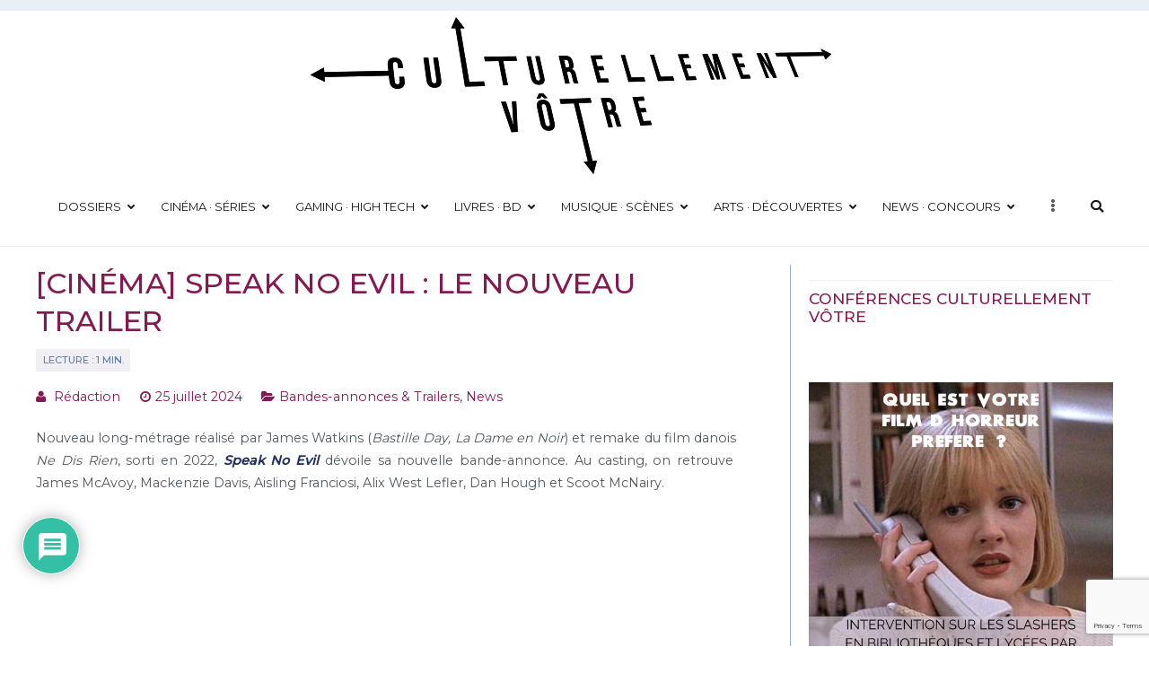

--- FILE ---
content_type: text/html; charset=UTF-8
request_url: https://culturellementvotre.fr/2024/07/25/cinema-speak-no-evil-le-nouveau-trailer/
body_size: 29103
content:
<!doctype html>
		<html lang="fr-FR">
		
	<head>

				<meta charset="UTF-8">
		<meta name="viewport" content="width=device-width, initial-scale=1">
		<link rel="profile" href="http://gmpg.org/xfn/11">
		
		<link rel="dns-prefetch" href="//cdn.hu-manity.co" />
		<!-- Cookie Compliance -->
		<script type="text/javascript">var huOptions = {"appID":"culturellementvotrefr-83e7ca6","currentLanguage":"fr","blocking":false,"globalCookie":false,"isAdmin":false,"privacyConsent":true,"forms":[]};</script>
		<script type="text/javascript" src="https://cdn.hu-manity.co/hu-banner.min.js"></script><meta name='robots' content='index, follow, max-image-preview:large, max-snippet:-1, max-video-preview:-1' />

	<!-- This site is optimized with the Yoast SEO plugin v26.8 - https://yoast.com/product/yoast-seo-wordpress/ -->
	<title>[Cinéma] Speak No Evil : le nouveau trailer</title>
	<meta name="description" content="Découvrez la nouvelle bande-annonce VOST de &quot;Speak No Evil&quot; de James Watkins avec James McAvoy, Mackenzie Davis, Aisling Franciosi..." />
	<link rel="canonical" href="https://culturellementvotre.fr/2024/07/25/cinema-speak-no-evil-le-nouveau-trailer/" />
	<meta property="og:locale" content="fr_FR" />
	<meta property="og:type" content="article" />
	<meta property="og:title" content="[Cinéma] Speak No Evil : le nouveau trailer" />
	<meta property="og:description" content="Découvrez la nouvelle bande-annonce VOST de &quot;Speak No Evil&quot; de James Watkins avec James McAvoy, Mackenzie Davis, Aisling Franciosi..." />
	<meta property="og:url" content="https://culturellementvotre.fr/2024/07/25/cinema-speak-no-evil-le-nouveau-trailer/" />
	<meta property="og:site_name" content="Culturellement Vôtre" />
	<meta property="article:publisher" content="https://www.facebook.com/culturellementvotre" />
	<meta property="article:published_time" content="2024-07-25T12:14:16+00:00" />
	<meta property="og:image" content="https://culturellementvotre.fr/wp-content/uploads/2024/07/speak-no-evil-article.jpg" />
	<meta property="og:image:width" content="359" />
	<meta property="og:image:height" content="216" />
	<meta property="og:image:type" content="image/jpeg" />
	<meta name="author" content="Rédaction" />
	<meta name="twitter:card" content="summary_large_image" />
	<meta name="twitter:creator" content="@votreculture" />
	<meta name="twitter:site" content="@votreculture" />
	<meta name="twitter:label1" content="Écrit par" />
	<meta name="twitter:data1" content="Rédaction" />
	<meta name="twitter:label2" content="Durée de lecture estimée" />
	<meta name="twitter:data2" content="1 minute" />
	<meta name="twitter:label3" content="Written by" />
	<meta name="twitter:data3" content="Rédaction" />
	<script type="application/ld+json" class="yoast-schema-graph">{"@context":"https://schema.org","@graph":[{"@type":"Article","@id":"https://culturellementvotre.fr/2024/07/25/cinema-speak-no-evil-le-nouveau-trailer/#article","isPartOf":{"@id":"https://culturellementvotre.fr/2024/07/25/cinema-speak-no-evil-le-nouveau-trailer/"},"author":[{"@id":"https://culturellementvotre.fr/#/schema/person/389e7281f45ac6acd9400fff5fba58cf"}],"headline":"[Cinéma] Speak No Evil&nbsp;: le nouveau trailer","datePublished":"2024-07-25T12:14:16+00:00","mainEntityOfPage":{"@id":"https://culturellementvotre.fr/2024/07/25/cinema-speak-no-evil-le-nouveau-trailer/"},"wordCount":104,"commentCount":0,"publisher":{"@id":"https://culturellementvotre.fr/#organization"},"image":{"@id":"https://culturellementvotre.fr/2024/07/25/cinema-speak-no-evil-le-nouveau-trailer/#primaryimage"},"thumbnailUrl":"https://culturellementvotre.fr/wp-content/uploads/2024/07/speak-no-evil-article.jpg","articleSection":["Bandes-annonces &amp; Trailers","News"],"inLanguage":"fr-FR","potentialAction":[{"@type":"CommentAction","name":"Comment","target":["https://culturellementvotre.fr/2024/07/25/cinema-speak-no-evil-le-nouveau-trailer/#respond"]}]},{"@type":"WebPage","@id":"https://culturellementvotre.fr/2024/07/25/cinema-speak-no-evil-le-nouveau-trailer/","url":"https://culturellementvotre.fr/2024/07/25/cinema-speak-no-evil-le-nouveau-trailer/","name":"[Cinéma] Speak No Evil : le nouveau trailer","isPartOf":{"@id":"https://culturellementvotre.fr/#website"},"primaryImageOfPage":{"@id":"https://culturellementvotre.fr/2024/07/25/cinema-speak-no-evil-le-nouveau-trailer/#primaryimage"},"image":{"@id":"https://culturellementvotre.fr/2024/07/25/cinema-speak-no-evil-le-nouveau-trailer/#primaryimage"},"thumbnailUrl":"https://culturellementvotre.fr/wp-content/uploads/2024/07/speak-no-evil-article.jpg","datePublished":"2024-07-25T12:14:16+00:00","description":"Découvrez la nouvelle bande-annonce VOST de \"Speak No Evil\" de James Watkins avec James McAvoy, Mackenzie Davis, Aisling Franciosi...","breadcrumb":{"@id":"https://culturellementvotre.fr/2024/07/25/cinema-speak-no-evil-le-nouveau-trailer/#breadcrumb"},"inLanguage":"fr-FR","potentialAction":[{"@type":"ReadAction","target":["https://culturellementvotre.fr/2024/07/25/cinema-speak-no-evil-le-nouveau-trailer/"]}]},{"@type":"ImageObject","inLanguage":"fr-FR","@id":"https://culturellementvotre.fr/2024/07/25/cinema-speak-no-evil-le-nouveau-trailer/#primaryimage","url":"https://culturellementvotre.fr/wp-content/uploads/2024/07/speak-no-evil-article.jpg","contentUrl":"https://culturellementvotre.fr/wp-content/uploads/2024/07/speak-no-evil-article.jpg","width":359,"height":216,"caption":"image article speak no evil"},{"@type":"BreadcrumbList","@id":"https://culturellementvotre.fr/2024/07/25/cinema-speak-no-evil-le-nouveau-trailer/#breadcrumb","itemListElement":[{"@type":"ListItem","position":1,"name":"Accueil","item":"https://culturellementvotre.fr/"},{"@type":"ListItem","position":2,"name":"[Cinéma] Speak No Evil&nbsp;: le nouveau trailer"}]},{"@type":"WebSite","@id":"https://culturellementvotre.fr/#website","url":"https://culturellementvotre.fr/","name":"Culturellement Vôtre","description":"Webzine Culturel","publisher":{"@id":"https://culturellementvotre.fr/#organization"},"potentialAction":[{"@type":"SearchAction","target":{"@type":"EntryPoint","urlTemplate":"https://culturellementvotre.fr/?s={search_term_string}"},"query-input":{"@type":"PropertyValueSpecification","valueRequired":true,"valueName":"search_term_string"}}],"inLanguage":"fr-FR"},{"@type":"Organization","@id":"https://culturellementvotre.fr/#organization","name":"Culturellement Votre","url":"https://culturellementvotre.fr/","logo":{"@type":"ImageObject","inLanguage":"fr-FR","@id":"https://culturellementvotre.fr/#/schema/logo/image/","url":"https://culturellementvotre.fr/wp-content/uploads/2020/10/Culturellement-vôtre-Logo-2021-FINAL-WEB.png","contentUrl":"https://culturellementvotre.fr/wp-content/uploads/2020/10/Culturellement-vôtre-Logo-2021-FINAL-WEB.png","width":"600","height":"188","caption":"Culturellement Votre"},"image":{"@id":"https://culturellementvotre.fr/#/schema/logo/image/"},"sameAs":["https://www.facebook.com/culturellementvotre","https://x.com/votreculture","https://www.instagram.com/culturellementvotre.fr/","https://www.youtube.com/channel/UCnRlQhCVqoPNOjycZhJfcNA"]},{"@type":"Person","@id":"https://culturellementvotre.fr/#/schema/person/389e7281f45ac6acd9400fff5fba58cf","name":"Rédaction","image":{"@type":"ImageObject","inLanguage":"fr-FR","@id":"https://culturellementvotre.fr/#/schema/person/image/fbf6388bafb636a8cc56e00bbf1286be","url":"https://secure.gravatar.com/avatar/639fcdc4df8fd0fec5317d02c2c99502a8746b61dde5047c29a52200fb37fe05?s=96&d=mm&r=g","contentUrl":"https://secure.gravatar.com/avatar/639fcdc4df8fd0fec5317d02c2c99502a8746b61dde5047c29a52200fb37fe05?s=96&d=mm&r=g","caption":"Rédaction"},"url":"https://culturellementvotre.fr/author/redaction/"}]}</script>
	<!-- / Yoast SEO plugin. -->


<link rel='dns-prefetch' href='//static.addtoany.com' />
<link rel='dns-prefetch' href='//www.google.com' />
<link rel='dns-prefetch' href='//fonts.googleapis.com' />
<link rel="alternate" type="application/rss+xml" title="Culturellement Vôtre &raquo; Flux" href="https://culturellementvotre.fr/feed/" />
<link rel="alternate" type="application/rss+xml" title="Culturellement Vôtre &raquo; Flux des commentaires" href="https://culturellementvotre.fr/comments/feed/" />
<link rel="alternate" type="application/rss+xml" title="Culturellement Vôtre &raquo; [Cinéma] Speak No Evil&nbsp;: le nouveau trailer Flux des commentaires" href="https://culturellementvotre.fr/2024/07/25/cinema-speak-no-evil-le-nouveau-trailer/feed/" />
<link rel="alternate" title="oEmbed (JSON)" type="application/json+oembed" href="https://culturellementvotre.fr/wp-json/oembed/1.0/embed?url=https%3A%2F%2Fculturellementvotre.fr%2F2024%2F07%2F25%2Fcinema-speak-no-evil-le-nouveau-trailer%2F" />
<link rel="alternate" title="oEmbed (XML)" type="text/xml+oembed" href="https://culturellementvotre.fr/wp-json/oembed/1.0/embed?url=https%3A%2F%2Fculturellementvotre.fr%2F2024%2F07%2F25%2Fcinema-speak-no-evil-le-nouveau-trailer%2F&#038;format=xml" />
<style id='wp-img-auto-sizes-contain-inline-css' type='text/css'>
img:is([sizes=auto i],[sizes^="auto," i]){contain-intrinsic-size:3000px 1500px}
/*# sourceURL=wp-img-auto-sizes-contain-inline-css */
</style>
<link rel='stylesheet' id='pt-cv-public-style-css' href='https://culturellementvotre.fr/wp-content/plugins/content-views-query-and-display-post-page/public/assets/css/cv.css?ver=4.2.1' type='text/css' media='all' />
<link rel='stylesheet' id='pt-cv-public-pro-style-css' href='https://culturellementvotre.fr/wp-content/plugins/pt-content-views-pro/public/assets/css/cvpro.min.css?ver=5.9.1' type='text/css' media='all' />
<style id='wp-emoji-styles-inline-css' type='text/css'>

	img.wp-smiley, img.emoji {
		display: inline !important;
		border: none !important;
		box-shadow: none !important;
		height: 1em !important;
		width: 1em !important;
		margin: 0 0.07em !important;
		vertical-align: -0.1em !important;
		background: none !important;
		padding: 0 !important;
	}
/*# sourceURL=wp-emoji-styles-inline-css */
</style>
<link rel='stylesheet' id='wp-block-library-css' href='https://culturellementvotre.fr/wp-includes/css/dist/block-library/style.min.css?ver=6.9' type='text/css' media='all' />
<style id='global-styles-inline-css' type='text/css'>
:root{--wp--preset--aspect-ratio--square: 1;--wp--preset--aspect-ratio--4-3: 4/3;--wp--preset--aspect-ratio--3-4: 3/4;--wp--preset--aspect-ratio--3-2: 3/2;--wp--preset--aspect-ratio--2-3: 2/3;--wp--preset--aspect-ratio--16-9: 16/9;--wp--preset--aspect-ratio--9-16: 9/16;--wp--preset--color--black: #000000;--wp--preset--color--cyan-bluish-gray: #abb8c3;--wp--preset--color--white: #ffffff;--wp--preset--color--pale-pink: #f78da7;--wp--preset--color--vivid-red: #cf2e2e;--wp--preset--color--luminous-vivid-orange: #ff6900;--wp--preset--color--luminous-vivid-amber: #fcb900;--wp--preset--color--light-green-cyan: #7bdcb5;--wp--preset--color--vivid-green-cyan: #00d084;--wp--preset--color--pale-cyan-blue: #8ed1fc;--wp--preset--color--vivid-cyan-blue: #0693e3;--wp--preset--color--vivid-purple: #9b51e0;--wp--preset--gradient--vivid-cyan-blue-to-vivid-purple: linear-gradient(135deg,rgb(6,147,227) 0%,rgb(155,81,224) 100%);--wp--preset--gradient--light-green-cyan-to-vivid-green-cyan: linear-gradient(135deg,rgb(122,220,180) 0%,rgb(0,208,130) 100%);--wp--preset--gradient--luminous-vivid-amber-to-luminous-vivid-orange: linear-gradient(135deg,rgb(252,185,0) 0%,rgb(255,105,0) 100%);--wp--preset--gradient--luminous-vivid-orange-to-vivid-red: linear-gradient(135deg,rgb(255,105,0) 0%,rgb(207,46,46) 100%);--wp--preset--gradient--very-light-gray-to-cyan-bluish-gray: linear-gradient(135deg,rgb(238,238,238) 0%,rgb(169,184,195) 100%);--wp--preset--gradient--cool-to-warm-spectrum: linear-gradient(135deg,rgb(74,234,220) 0%,rgb(151,120,209) 20%,rgb(207,42,186) 40%,rgb(238,44,130) 60%,rgb(251,105,98) 80%,rgb(254,248,76) 100%);--wp--preset--gradient--blush-light-purple: linear-gradient(135deg,rgb(255,206,236) 0%,rgb(152,150,240) 100%);--wp--preset--gradient--blush-bordeaux: linear-gradient(135deg,rgb(254,205,165) 0%,rgb(254,45,45) 50%,rgb(107,0,62) 100%);--wp--preset--gradient--luminous-dusk: linear-gradient(135deg,rgb(255,203,112) 0%,rgb(199,81,192) 50%,rgb(65,88,208) 100%);--wp--preset--gradient--pale-ocean: linear-gradient(135deg,rgb(255,245,203) 0%,rgb(182,227,212) 50%,rgb(51,167,181) 100%);--wp--preset--gradient--electric-grass: linear-gradient(135deg,rgb(202,248,128) 0%,rgb(113,206,126) 100%);--wp--preset--gradient--midnight: linear-gradient(135deg,rgb(2,3,129) 0%,rgb(40,116,252) 100%);--wp--preset--font-size--small: 13px;--wp--preset--font-size--medium: 20px;--wp--preset--font-size--large: 36px;--wp--preset--font-size--x-large: 42px;--wp--preset--spacing--20: 0.44rem;--wp--preset--spacing--30: 0.67rem;--wp--preset--spacing--40: 1rem;--wp--preset--spacing--50: 1.5rem;--wp--preset--spacing--60: 2.25rem;--wp--preset--spacing--70: 3.38rem;--wp--preset--spacing--80: 5.06rem;--wp--preset--shadow--natural: 6px 6px 9px rgba(0, 0, 0, 0.2);--wp--preset--shadow--deep: 12px 12px 50px rgba(0, 0, 0, 0.4);--wp--preset--shadow--sharp: 6px 6px 0px rgba(0, 0, 0, 0.2);--wp--preset--shadow--outlined: 6px 6px 0px -3px rgb(255, 255, 255), 6px 6px rgb(0, 0, 0);--wp--preset--shadow--crisp: 6px 6px 0px rgb(0, 0, 0);}:where(.is-layout-flex){gap: 0.5em;}:where(.is-layout-grid){gap: 0.5em;}body .is-layout-flex{display: flex;}.is-layout-flex{flex-wrap: wrap;align-items: center;}.is-layout-flex > :is(*, div){margin: 0;}body .is-layout-grid{display: grid;}.is-layout-grid > :is(*, div){margin: 0;}:where(.wp-block-columns.is-layout-flex){gap: 2em;}:where(.wp-block-columns.is-layout-grid){gap: 2em;}:where(.wp-block-post-template.is-layout-flex){gap: 1.25em;}:where(.wp-block-post-template.is-layout-grid){gap: 1.25em;}.has-black-color{color: var(--wp--preset--color--black) !important;}.has-cyan-bluish-gray-color{color: var(--wp--preset--color--cyan-bluish-gray) !important;}.has-white-color{color: var(--wp--preset--color--white) !important;}.has-pale-pink-color{color: var(--wp--preset--color--pale-pink) !important;}.has-vivid-red-color{color: var(--wp--preset--color--vivid-red) !important;}.has-luminous-vivid-orange-color{color: var(--wp--preset--color--luminous-vivid-orange) !important;}.has-luminous-vivid-amber-color{color: var(--wp--preset--color--luminous-vivid-amber) !important;}.has-light-green-cyan-color{color: var(--wp--preset--color--light-green-cyan) !important;}.has-vivid-green-cyan-color{color: var(--wp--preset--color--vivid-green-cyan) !important;}.has-pale-cyan-blue-color{color: var(--wp--preset--color--pale-cyan-blue) !important;}.has-vivid-cyan-blue-color{color: var(--wp--preset--color--vivid-cyan-blue) !important;}.has-vivid-purple-color{color: var(--wp--preset--color--vivid-purple) !important;}.has-black-background-color{background-color: var(--wp--preset--color--black) !important;}.has-cyan-bluish-gray-background-color{background-color: var(--wp--preset--color--cyan-bluish-gray) !important;}.has-white-background-color{background-color: var(--wp--preset--color--white) !important;}.has-pale-pink-background-color{background-color: var(--wp--preset--color--pale-pink) !important;}.has-vivid-red-background-color{background-color: var(--wp--preset--color--vivid-red) !important;}.has-luminous-vivid-orange-background-color{background-color: var(--wp--preset--color--luminous-vivid-orange) !important;}.has-luminous-vivid-amber-background-color{background-color: var(--wp--preset--color--luminous-vivid-amber) !important;}.has-light-green-cyan-background-color{background-color: var(--wp--preset--color--light-green-cyan) !important;}.has-vivid-green-cyan-background-color{background-color: var(--wp--preset--color--vivid-green-cyan) !important;}.has-pale-cyan-blue-background-color{background-color: var(--wp--preset--color--pale-cyan-blue) !important;}.has-vivid-cyan-blue-background-color{background-color: var(--wp--preset--color--vivid-cyan-blue) !important;}.has-vivid-purple-background-color{background-color: var(--wp--preset--color--vivid-purple) !important;}.has-black-border-color{border-color: var(--wp--preset--color--black) !important;}.has-cyan-bluish-gray-border-color{border-color: var(--wp--preset--color--cyan-bluish-gray) !important;}.has-white-border-color{border-color: var(--wp--preset--color--white) !important;}.has-pale-pink-border-color{border-color: var(--wp--preset--color--pale-pink) !important;}.has-vivid-red-border-color{border-color: var(--wp--preset--color--vivid-red) !important;}.has-luminous-vivid-orange-border-color{border-color: var(--wp--preset--color--luminous-vivid-orange) !important;}.has-luminous-vivid-amber-border-color{border-color: var(--wp--preset--color--luminous-vivid-amber) !important;}.has-light-green-cyan-border-color{border-color: var(--wp--preset--color--light-green-cyan) !important;}.has-vivid-green-cyan-border-color{border-color: var(--wp--preset--color--vivid-green-cyan) !important;}.has-pale-cyan-blue-border-color{border-color: var(--wp--preset--color--pale-cyan-blue) !important;}.has-vivid-cyan-blue-border-color{border-color: var(--wp--preset--color--vivid-cyan-blue) !important;}.has-vivid-purple-border-color{border-color: var(--wp--preset--color--vivid-purple) !important;}.has-vivid-cyan-blue-to-vivid-purple-gradient-background{background: var(--wp--preset--gradient--vivid-cyan-blue-to-vivid-purple) !important;}.has-light-green-cyan-to-vivid-green-cyan-gradient-background{background: var(--wp--preset--gradient--light-green-cyan-to-vivid-green-cyan) !important;}.has-luminous-vivid-amber-to-luminous-vivid-orange-gradient-background{background: var(--wp--preset--gradient--luminous-vivid-amber-to-luminous-vivid-orange) !important;}.has-luminous-vivid-orange-to-vivid-red-gradient-background{background: var(--wp--preset--gradient--luminous-vivid-orange-to-vivid-red) !important;}.has-very-light-gray-to-cyan-bluish-gray-gradient-background{background: var(--wp--preset--gradient--very-light-gray-to-cyan-bluish-gray) !important;}.has-cool-to-warm-spectrum-gradient-background{background: var(--wp--preset--gradient--cool-to-warm-spectrum) !important;}.has-blush-light-purple-gradient-background{background: var(--wp--preset--gradient--blush-light-purple) !important;}.has-blush-bordeaux-gradient-background{background: var(--wp--preset--gradient--blush-bordeaux) !important;}.has-luminous-dusk-gradient-background{background: var(--wp--preset--gradient--luminous-dusk) !important;}.has-pale-ocean-gradient-background{background: var(--wp--preset--gradient--pale-ocean) !important;}.has-electric-grass-gradient-background{background: var(--wp--preset--gradient--electric-grass) !important;}.has-midnight-gradient-background{background: var(--wp--preset--gradient--midnight) !important;}.has-small-font-size{font-size: var(--wp--preset--font-size--small) !important;}.has-medium-font-size{font-size: var(--wp--preset--font-size--medium) !important;}.has-large-font-size{font-size: var(--wp--preset--font-size--large) !important;}.has-x-large-font-size{font-size: var(--wp--preset--font-size--x-large) !important;}
/*# sourceURL=global-styles-inline-css */
</style>

<style id='classic-theme-styles-inline-css' type='text/css'>
/*! This file is auto-generated */
.wp-block-button__link{color:#fff;background-color:#32373c;border-radius:9999px;box-shadow:none;text-decoration:none;padding:calc(.667em + 2px) calc(1.333em + 2px);font-size:1.125em}.wp-block-file__button{background:#32373c;color:#fff;text-decoration:none}
/*# sourceURL=/wp-includes/css/classic-themes.min.css */
</style>
<link rel='stylesheet' id='contact-form-7-css' href='https://culturellementvotre.fr/wp-content/plugins/contact-form-7/includes/css/styles.css?ver=6.1.4' type='text/css' media='all' />
<link rel='stylesheet' id='font-awesome-css' href='https://culturellementvotre.fr/wp-content/plugins/js_composer/assets/lib/bower/font-awesome/css/font-awesome.min.css?ver=5.0.1' type='text/css' media='all' />
<link rel='stylesheet' id='zakra-style-css' href='https://culturellementvotre.fr/wp-content/themes/zakra/style.css?ver=6.9' type='text/css' media='all' />
<style id='zakra-style-inline-css' type='text/css'>
@media screen and (min-width:1200px){.tg-container{max-width:1200px;}}a:hover, a:focus, .tg-primary-menu > div ul li:hover > a,  .tg-primary-menu > div ul li.current_page_item > a, .tg-primary-menu > div ul li.current-menu-item > a,  .tg-mobile-navigation > div ul li.current_page_item > a, .tg-mobile-navigation > div ul li.current-menu-item > a,  .entry-content a,  .tg-meta-style-two .entry-meta span, .tg-meta-style-two .entry-meta a{color:rgb(133,26,82);}.tg-primary-menu.tg-primary-menu--style-underline > div > ul > li.current_page_item > a::before, .tg-primary-menu.tg-primary-menu--style-underline > div > ul > li.current-menu-item > a::before, .tg-primary-menu.tg-primary-menu--style-left-border > div > ul > li.current_page_item > a::before, .tg-primary-menu.tg-primary-menu--style-left-border > div > ul > li.current-menu-item > a::before, .tg-primary-menu.tg-primary-menu--style-right-border > div > ul > li.current_page_item > a::before, .tg-primary-menu.tg-primary-menu--style-right-border > div > ul > li.current-menu-item > a::before, .tg-scroll-to-top:hover, button, input[type="button"], input[type="reset"], input[type="submit"], .tg-primary-menu > div ul li.tg-header-button-wrap a{background-color:rgb(133,26,82);}.entry-content a{color:rgb(34,48,97);}.entry-content a:hover, .entry-content a:focus{color:rgb(133,26,82);}body{font-family:Montserrat;font-weight:400;}h1{font-family:Montserrat;text-transform:uppercase;font-size:2.2rem;}h2{font-family:Montserrat;text-transform:uppercase;font-size:1.6rem;line-height:1.2;}h3{font-family:Montserrat;font-weight:400;font-size:1.4rem;}h4{font-family:Montserrat;font-size:1.2rem;}h5{font-family:Montserrat;font-style:italic;font-size:1rem;}h6{font-family:Montserrat;font-size:0.8rem;}button, input[type="button"], input[type="reset"], input[type="submit"], #infinite-handle span{background-color:rgb(149,186,198);}button:hover, input[type="button"]:hover, input[type="reset"]:hover, input[type="submit"]:hover, #infinite-handle span:hover{background-color:#1e7ba6;}.tg-site-header, .tg-container--separate .tg-site-header{background-size:contain;}.main-navigation.tg-primary-menu > div ul li.tg-header-button-wrap a:hover{background-color:#1e7ba6;}.tg-primary-menu > div ul li a{font-family:Montserrat;text-transform:uppercase;font-weight:400;font-size:0.9rem;}.tg-primary-menu > div ul li ul li a{text-transform:initial;}
/*# sourceURL=zakra-style-inline-css */
</style>
<link rel='stylesheet' id='zakra_googlefonts-css' href='//fonts.googleapis.com/css?family=Montserrat%3Aregular%2C500&#038;1&#038;display=swap&#038;ver=2.0.9' type='text/css' media='all' />
<link rel='stylesheet' id='wpdiscuz-frontend-css-css' href='https://culturellementvotre.fr/wp-content/plugins/wpdiscuz/themes/default/style.css?ver=7.6.45' type='text/css' media='all' />
<style id='wpdiscuz-frontend-css-inline-css' type='text/css'>
 #wpdcom .wpd-blog-administrator .wpd-comment-label{color:#ffffff;background-color:#851a52;border:none}#wpdcom .wpd-blog-administrator .wpd-comment-author, #wpdcom .wpd-blog-administrator .wpd-comment-author a{color:#851a52}#wpdcom.wpd-layout-1 .wpd-comment .wpd-blog-administrator .wpd-avatar img{border-color:#851a52}#wpdcom.wpd-layout-2 .wpd-comment.wpd-reply .wpd-comment-wrap.wpd-blog-administrator{border-left:3px solid #851a52}#wpdcom.wpd-layout-2 .wpd-comment .wpd-blog-administrator .wpd-avatar img{border-bottom-color:#851a52}#wpdcom.wpd-layout-3 .wpd-blog-administrator .wpd-comment-subheader{border-top:1px dashed #851a52}#wpdcom.wpd-layout-3 .wpd-reply .wpd-blog-administrator .wpd-comment-right{border-left:1px solid #851a52}#wpdcom .wpd-blog-editor .wpd-comment-label{color:#ffffff;background-color:#4a5d80;border:none}#wpdcom .wpd-blog-editor .wpd-comment-author, #wpdcom .wpd-blog-editor .wpd-comment-author a{color:#4a5d80}#wpdcom.wpd-layout-1 .wpd-comment .wpd-blog-editor .wpd-avatar img{border-color:#4a5d80}#wpdcom.wpd-layout-2 .wpd-comment.wpd-reply .wpd-comment-wrap.wpd-blog-editor{border-left:3px solid #4a5d80}#wpdcom.wpd-layout-2 .wpd-comment .wpd-blog-editor .wpd-avatar img{border-bottom-color:#4a5d80}#wpdcom.wpd-layout-3 .wpd-blog-editor .wpd-comment-subheader{border-top:1px dashed #4a5d80}#wpdcom.wpd-layout-3 .wpd-reply .wpd-blog-editor .wpd-comment-right{border-left:1px solid #4a5d80}#wpdcom .wpd-blog-author .wpd-comment-label{color:#ffffff;background-color:#4a5d80;border:none}#wpdcom .wpd-blog-author .wpd-comment-author, #wpdcom .wpd-blog-author .wpd-comment-author a{color:#4a5d80}#wpdcom.wpd-layout-1 .wpd-comment .wpd-blog-author .wpd-avatar img{border-color:#4a5d80}#wpdcom.wpd-layout-2 .wpd-comment .wpd-blog-author .wpd-avatar img{border-bottom-color:#4a5d80}#wpdcom.wpd-layout-3 .wpd-blog-author .wpd-comment-subheader{border-top:1px dashed #4a5d80}#wpdcom.wpd-layout-3 .wpd-reply .wpd-blog-author .wpd-comment-right{border-left:1px solid #4a5d80}#wpdcom .wpd-blog-contributor .wpd-comment-label{color:#ffffff;background-color:#4a5d80;border:none}#wpdcom .wpd-blog-contributor .wpd-comment-author, #wpdcom .wpd-blog-contributor .wpd-comment-author a{color:#4a5d80}#wpdcom.wpd-layout-1 .wpd-comment .wpd-blog-contributor .wpd-avatar img{border-color:#4a5d80}#wpdcom.wpd-layout-2 .wpd-comment .wpd-blog-contributor .wpd-avatar img{border-bottom-color:#4a5d80}#wpdcom.wpd-layout-3 .wpd-blog-contributor .wpd-comment-subheader{border-top:1px dashed #4a5d80}#wpdcom.wpd-layout-3 .wpd-reply .wpd-blog-contributor .wpd-comment-right{border-left:1px solid #4a5d80}#wpdcom .wpd-blog-subscriber .wpd-comment-label{color:#ffffff;background-color:#ffbb00;border:none}#wpdcom .wpd-blog-subscriber .wpd-comment-author, #wpdcom .wpd-blog-subscriber .wpd-comment-author a{color:#ffbb00}#wpdcom.wpd-layout-2 .wpd-comment .wpd-blog-subscriber .wpd-avatar img{border-bottom-color:#ffbb00}#wpdcom.wpd-layout-3 .wpd-blog-subscriber .wpd-comment-subheader{border-top:1px dashed #ffbb00}#wpdcom .wpd-blog-wpseo_manager .wpd-comment-label{color:#ffffff;background-color:#00B38F;border:none}#wpdcom .wpd-blog-wpseo_manager .wpd-comment-author, #wpdcom .wpd-blog-wpseo_manager .wpd-comment-author a{color:#00B38F}#wpdcom.wpd-layout-1 .wpd-comment .wpd-blog-wpseo_manager .wpd-avatar img{border-color:#00B38F}#wpdcom.wpd-layout-2 .wpd-comment .wpd-blog-wpseo_manager .wpd-avatar img{border-bottom-color:#00B38F}#wpdcom.wpd-layout-3 .wpd-blog-wpseo_manager .wpd-comment-subheader{border-top:1px dashed #00B38F}#wpdcom.wpd-layout-3 .wpd-reply .wpd-blog-wpseo_manager .wpd-comment-right{border-left:1px solid #00B38F}#wpdcom .wpd-blog-wpseo_editor .wpd-comment-label{color:#ffffff;background-color:#00B38F;border:none}#wpdcom .wpd-blog-wpseo_editor .wpd-comment-author, #wpdcom .wpd-blog-wpseo_editor .wpd-comment-author a{color:#00B38F}#wpdcom.wpd-layout-1 .wpd-comment .wpd-blog-wpseo_editor .wpd-avatar img{border-color:#00B38F}#wpdcom.wpd-layout-2 .wpd-comment .wpd-blog-wpseo_editor .wpd-avatar img{border-bottom-color:#00B38F}#wpdcom.wpd-layout-3 .wpd-blog-wpseo_editor .wpd-comment-subheader{border-top:1px dashed #00B38F}#wpdcom.wpd-layout-3 .wpd-reply .wpd-blog-wpseo_editor .wpd-comment-right{border-left:1px solid #00B38F}#wpdcom .wpd-blog-post_author .wpd-comment-label{color:#ffffff;background-color:#851a52;border:none}#wpdcom .wpd-blog-post_author .wpd-comment-author, #wpdcom .wpd-blog-post_author .wpd-comment-author a{color:#851a52}#wpdcom .wpd-blog-post_author .wpd-avatar img{border-color:#851a52}#wpdcom.wpd-layout-1 .wpd-comment .wpd-blog-post_author .wpd-avatar img{border-color:#851a52}#wpdcom.wpd-layout-2 .wpd-comment.wpd-reply .wpd-comment-wrap.wpd-blog-post_author{border-left:3px solid #851a52}#wpdcom.wpd-layout-2 .wpd-comment .wpd-blog-post_author .wpd-avatar img{border-bottom-color:#851a52}#wpdcom.wpd-layout-3 .wpd-blog-post_author .wpd-comment-subheader{border-top:1px dashed #851a52}#wpdcom.wpd-layout-3 .wpd-reply .wpd-blog-post_author .wpd-comment-right{border-left:1px solid #851a52}#wpdcom .wpd-blog-guest .wpd-comment-label{color:#ffffff;background-color:#0098c6;border:none}#wpdcom .wpd-blog-guest .wpd-comment-author, #wpdcom .wpd-blog-guest .wpd-comment-author a{color:#0098c6}#wpdcom.wpd-layout-3 .wpd-blog-guest .wpd-comment-subheader{border-top:1px dashed #0098c6}#comments, #respond, .comments-area, #wpdcom{}#wpdcom .ql-editor > *{color:#777777}#wpdcom .ql-editor::before{}#wpdcom .ql-toolbar{border:1px solid #DDDDDD;border-top:none}#wpdcom .ql-container{border:1px solid #DDDDDD;border-bottom:none}#wpdcom .wpd-form-row .wpdiscuz-item input[type="text"], #wpdcom .wpd-form-row .wpdiscuz-item input[type="email"], #wpdcom .wpd-form-row .wpdiscuz-item input[type="url"], #wpdcom .wpd-form-row .wpdiscuz-item input[type="color"], #wpdcom .wpd-form-row .wpdiscuz-item input[type="date"], #wpdcom .wpd-form-row .wpdiscuz-item input[type="datetime"], #wpdcom .wpd-form-row .wpdiscuz-item input[type="datetime-local"], #wpdcom .wpd-form-row .wpdiscuz-item input[type="month"], #wpdcom .wpd-form-row .wpdiscuz-item input[type="number"], #wpdcom .wpd-form-row .wpdiscuz-item input[type="time"], #wpdcom textarea, #wpdcom select{border:1px solid #DDDDDD;color:#777777}#wpdcom .wpd-form-row .wpdiscuz-item textarea{border:1px solid #DDDDDD}#wpdcom input::placeholder, #wpdcom textarea::placeholder, #wpdcom input::-moz-placeholder, #wpdcom textarea::-webkit-input-placeholder{}#wpdcom .wpd-comment-text{color:#777777}#wpdcom .wpd-thread-head .wpd-thread-info{border-bottom:2px solid #95b3c7}#wpdcom .wpd-thread-head .wpd-thread-info.wpd-reviews-tab svg{fill:#95b3c7}#wpdcom .wpd-thread-head .wpdiscuz-user-settings{border-bottom:2px solid #95b3c7}#wpdcom .wpd-thread-head .wpdiscuz-user-settings:hover{color:#95b3c7}#wpdcom .wpd-comment .wpd-follow-link:hover{color:#95b3c7}#wpdcom .wpd-comment-status .wpd-sticky{color:#95b3c7}#wpdcom .wpd-thread-filter .wpdf-active{color:#95b3c7;border-bottom-color:#95b3c7}#wpdcom .wpd-comment-info-bar{border:1px dashed #abc3d3;background:#f5f8fa}#wpdcom .wpd-comment-info-bar .wpd-current-view i{color:#95b3c7}#wpdcom .wpd-filter-view-all:hover{background:#95b3c7}#wpdcom .wpdiscuz-item .wpdiscuz-rating > label{color:#DDDDDD}#wpdcom .wpdiscuz-item .wpdiscuz-rating:not(:checked) > label:hover, .wpdiscuz-rating:not(:checked) > label:hover ~ label{}#wpdcom .wpdiscuz-item .wpdiscuz-rating > input ~ label:hover, #wpdcom .wpdiscuz-item .wpdiscuz-rating > input:not(:checked) ~ label:hover ~ label, #wpdcom .wpdiscuz-item .wpdiscuz-rating > input:not(:checked) ~ label:hover ~ label{color:#FFED85}#wpdcom .wpdiscuz-item .wpdiscuz-rating > input:checked ~ label:hover, #wpdcom .wpdiscuz-item .wpdiscuz-rating > input:checked ~ label:hover, #wpdcom .wpdiscuz-item .wpdiscuz-rating > label:hover ~ input:checked ~ label, #wpdcom .wpdiscuz-item .wpdiscuz-rating > input:checked + label:hover ~ label, #wpdcom .wpdiscuz-item .wpdiscuz-rating > input:checked ~ label:hover ~ label, .wpd-custom-field .wcf-active-star, #wpdcom .wpdiscuz-item .wpdiscuz-rating > input:checked ~ label{color:#FFD700}#wpd-post-rating .wpd-rating-wrap .wpd-rating-stars svg .wpd-star{fill:#DDDDDD}#wpd-post-rating .wpd-rating-wrap .wpd-rating-stars svg .wpd-active{fill:#FFD700}#wpd-post-rating .wpd-rating-wrap .wpd-rate-starts svg .wpd-star{fill:#DDDDDD}#wpd-post-rating .wpd-rating-wrap .wpd-rate-starts:hover svg .wpd-star{fill:#FFED85}#wpd-post-rating.wpd-not-rated .wpd-rating-wrap .wpd-rate-starts svg:hover ~ svg .wpd-star{fill:#DDDDDD}.wpdiscuz-post-rating-wrap .wpd-rating .wpd-rating-wrap .wpd-rating-stars svg .wpd-star{fill:#DDDDDD}.wpdiscuz-post-rating-wrap .wpd-rating .wpd-rating-wrap .wpd-rating-stars svg .wpd-active{fill:#FFD700}#wpdcom .wpd-comment .wpd-follow-active{color:#ff7a00}#wpdcom .page-numbers{color:#555;border:#555 1px solid}#wpdcom span.current{background:#555}#wpdcom.wpd-layout-1 .wpd-new-loaded-comment > .wpd-comment-wrap > .wpd-comment-right{background:#fafcff}#wpdcom.wpd-layout-2 .wpd-new-loaded-comment.wpd-comment > .wpd-comment-wrap > .wpd-comment-right{background:#fafcff}#wpdcom.wpd-layout-2 .wpd-new-loaded-comment.wpd-comment.wpd-reply > .wpd-comment-wrap > .wpd-comment-right{background:transparent}#wpdcom.wpd-layout-2 .wpd-new-loaded-comment.wpd-comment.wpd-reply > .wpd-comment-wrap{background:#fafcff}#wpdcom.wpd-layout-3 .wpd-new-loaded-comment.wpd-comment > .wpd-comment-wrap > .wpd-comment-right{background:#fafcff}#wpdcom .wpd-follow:hover i, #wpdcom .wpd-unfollow:hover i, #wpdcom .wpd-comment .wpd-follow-active:hover i{color:#95b3c7}#wpdcom .wpdiscuz-readmore{cursor:pointer;color:#95b3c7}.wpd-custom-field .wcf-pasiv-star, #wpcomm .wpdiscuz-item .wpdiscuz-rating > label{color:#DDDDDD}.wpd-wrapper .wpd-list-item.wpd-active{border-top:3px solid #95b3c7}#wpdcom.wpd-layout-2 .wpd-comment.wpd-reply.wpd-unapproved-comment .wpd-comment-wrap{border-left:3px solid #fafcff}#wpdcom.wpd-layout-3 .wpd-comment.wpd-reply.wpd-unapproved-comment .wpd-comment-right{border-left:1px solid #fafcff}#wpdcom .wpd-prim-button{background-color:#07B290;color:#FFFFFF}#wpdcom .wpd_label__check i.wpdicon-on{color:#07B290;border:1px solid #83d9c8}#wpd-bubble-wrapper #wpd-bubble-all-comments-count{color:#1DB99A}#wpd-bubble-wrapper > div{background-color:#1DB99A}#wpd-bubble-wrapper > #wpd-bubble #wpd-bubble-add-message{background-color:#1DB99A}#wpd-bubble-wrapper > #wpd-bubble #wpd-bubble-add-message::before{border-left-color:#1DB99A;border-right-color:#1DB99A}#wpd-bubble-wrapper.wpd-right-corner > #wpd-bubble #wpd-bubble-add-message::before{border-left-color:#1DB99A;border-right-color:#1DB99A}.wpd-inline-icon-wrapper path.wpd-inline-icon-first{fill:#1DB99A}.wpd-inline-icon-count{background-color:#1DB99A}.wpd-inline-icon-count::before{border-right-color:#1DB99A}.wpd-inline-form-wrapper::before{border-bottom-color:#1DB99A}.wpd-inline-form-question{background-color:#1DB99A}.wpd-inline-form{background-color:#1DB99A}.wpd-last-inline-comments-wrapper{border-color:#1DB99A}.wpd-last-inline-comments-wrapper::before{border-bottom-color:#1DB99A}.wpd-last-inline-comments-wrapper .wpd-view-all-inline-comments{background:#1DB99A}.wpd-last-inline-comments-wrapper .wpd-view-all-inline-comments:hover,.wpd-last-inline-comments-wrapper .wpd-view-all-inline-comments:active,.wpd-last-inline-comments-wrapper .wpd-view-all-inline-comments:focus{background-color:#1DB99A}#wpdcom .ql-snow .ql-tooltip[data-mode="link"]::before{content:"Enter link:"}#wpdcom .ql-snow .ql-tooltip.ql-editing a.ql-action::after{content:"Enregistrer"}.comments-area{width:auto}
/*# sourceURL=wpdiscuz-frontend-css-inline-css */
</style>
<link rel='stylesheet' id='wpdiscuz-fa-css' href='https://culturellementvotre.fr/wp-content/plugins/wpdiscuz/assets/third-party/font-awesome-5.13.0/css/fa.min.css?ver=7.6.45' type='text/css' media='all' />
<link rel='stylesheet' id='wpdiscuz-combo-css-css' href='https://culturellementvotre.fr/wp-content/plugins/wpdiscuz/assets/css/wpdiscuz-combo.min.css?ver=6.9' type='text/css' media='all' />
<link rel='stylesheet' id='bsfrt_frontend-css' href='https://culturellementvotre.fr/wp-content/plugins/read-meter/assets/css/bsfrt-frontend-css.min.css?ver=1.0.11' type='text/css' media='all' />
<link rel='stylesheet' id='addtoany-css' href='https://culturellementvotre.fr/wp-content/plugins/add-to-any/addtoany.min.css?ver=1.16' type='text/css' media='all' />
<script type="text/javascript" id="addtoany-core-js-before">
/* <![CDATA[ */
window.a2a_config=window.a2a_config||{};a2a_config.callbacks=[];a2a_config.overlays=[];a2a_config.templates={};a2a_localize = {
	Share: "Partager",
	Save: "Enregistrer",
	Subscribe: "S'abonner",
	Email: "E-mail",
	Bookmark: "Marque-page",
	ShowAll: "Montrer tout",
	ShowLess: "Montrer moins",
	FindServices: "Trouver des service(s)",
	FindAnyServiceToAddTo: "Trouver instantan&eacute;ment des services &agrave; ajouter &agrave;",
	PoweredBy: "Propuls&eacute; par",
	ShareViaEmail: "Partager par e-mail",
	SubscribeViaEmail: "S’abonner par e-mail",
	BookmarkInYourBrowser: "Ajouter un signet dans votre navigateur",
	BookmarkInstructions: "Appuyez sur Ctrl+D ou \u2318+D pour mettre cette page en signet",
	AddToYourFavorites: "Ajouter &agrave; vos favoris",
	SendFromWebOrProgram: "Envoyer depuis n’importe quelle adresse e-mail ou logiciel e-mail",
	EmailProgram: "Programme d’e-mail",
	More: "Plus&#8230;",
	ThanksForSharing: "Merci de partager !",
	ThanksForFollowing: "Merci de nous suivre !"
};

a2a_config.icon_color="transparent,#223061";

//# sourceURL=addtoany-core-js-before
/* ]]> */
</script>
<script type="text/javascript" defer src="https://static.addtoany.com/menu/page.js" id="addtoany-core-js"></script>
<script type="text/javascript" src="https://culturellementvotre.fr/wp-includes/js/jquery/jquery.min.js?ver=3.7.1" id="jquery-core-js"></script>
<script type="text/javascript" src="https://culturellementvotre.fr/wp-includes/js/jquery/jquery-migrate.min.js?ver=3.4.1" id="jquery-migrate-js"></script>
<script type="text/javascript" defer src="https://culturellementvotre.fr/wp-content/plugins/add-to-any/addtoany.min.js?ver=1.1" id="addtoany-jquery-js"></script>
<link rel="https://api.w.org/" href="https://culturellementvotre.fr/wp-json/" /><link rel="alternate" title="JSON" type="application/json" href="https://culturellementvotre.fr/wp-json/wp/v2/posts/110846" /><link rel="EditURI" type="application/rsd+xml" title="RSD" href="https://culturellementvotre.fr/xmlrpc.php?rsd" />
<meta name="generator" content="WordPress 6.9" />
<link rel='shortlink' href='https://culturellementvotre.fr/?p=110846' />
<!-- Analytics by WP Statistics - https://wp-statistics.com -->
<meta name="generator" content="Powered by Visual Composer - drag and drop page builder for WordPress."/>
<!--[if lte IE 9]><link rel="stylesheet" type="text/css" href="https://culturellementvotre.fr/wp-content/plugins/js_composer/assets/css/vc_lte_ie9.min.css" media="screen"><![endif]-->		<style type="text/css">
						.site-title,
			.site-description {
				position: absolute;
				clip: rect(1px, 1px, 1px, 1px);
			}

						</style>
		
	<style type="text/css">
	.bsf-rt-reading-time {

	background: #f0f0f4;

	color: #333333;

	font-size: 11px;

	margin-top: 
		1px	;

	margin-right: 
		1px	;

	margin-bottom: 
		1px	;

	margin-left: 
		1px	;

	padding-top: 
		0.5em	;

	padding-right: 
		0.7em	;

	padding-bottom: 
		0.5em	;

	padding-left: 
		0.7em	;

	width: max-content;

	display: block;

	min-width: 100px;

	}
</style>
				<style type="text/css">
		.admin-bar .progress-container-top {
		background: #cee3ea;
		height: 12px;

		}
		.progress-container-top {
		background: #cee3ea;
		height: 12px;

		}
		.progress-container-bottom {
		background: #cee3ea;
		height: 12px;

		} 
		.progress-bar {
		background: #357489;
		height: 12px;
		width: 0%;

		}           
		</style>
				<link rel="icon" href="https://culturellementvotre.fr/wp-content/uploads/2022/04/cropped-Logo-carre-e1651310530589-32x32.jpg" sizes="32x32" />
<link rel="icon" href="https://culturellementvotre.fr/wp-content/uploads/2022/04/cropped-Logo-carre-e1651310530589-192x192.jpg" sizes="192x192" />
<link rel="apple-touch-icon" href="https://culturellementvotre.fr/wp-content/uploads/2022/04/cropped-Logo-carre-e1651310530589-180x180.jpg" />
<meta name="msapplication-TileImage" content="https://culturellementvotre.fr/wp-content/uploads/2022/04/cropped-Logo-carre-e1651310530589-270x270.jpg" />
			<style type="text/css" id="pt-cv-custom-style-bc3693dkbp">.pt-cv-content h2 {
text-align: left;
}

.pt-cv-pinterest .pt-cv-pinmas {
margin-bottom: 0 !important;
}

.pt-cv-pinterest.pt-cv-border .pt-cv-pinmas {
border: 0px solid;
}</style>
					<style type="text/css" id="wp-custom-css">
			/* Structure du site */

.site-content {
  margin-top: 20px;
  margin-bottom: 40px;
}

#secondary {
  width: 30%;
  padding-left: 20px;
  border-left: 1px solid #95B3C7;
}

#secondary h2 {
	border-top: 1px solid #F0F0F4;
	text-transform:uppercase;
	font-size:1.2em;
	margin-top:1em;
	padding-top:10px;
	padding-bottom:10px;
	color:#851A52;
}

#secondary p {
	font-size:0.9em;
	line-height:1.4em;
	font-style:italic;
	color:#38113D;
}

#secondary .entry-content {
	margin-bottom:0px;
}

#categories-2-colonnes .hentry .entry-content p {
  font-size: 0.95em;
	line-height: 1.5em;
}

.addtoany_shortcode {
	padding-top: 40px;
	padding-bottom: 20px;
}

.entry-header h2.entry-title {
	font-size: 1.65em;
}

.wp-custom-header img {
  width: 78%;
  vertical-align: middle;
  margin: 0% 11% 0% 11%;
}

.tg-site-header-top {
  padding: 0 0;
  background-color: transparent;
}

.tg-site-header-top .tg-header-top-left-content {
  width: 100%;
}

.tg-site-header-top .tg-header-top-left-content img {
  width: 100%;
}

.tg-site-header-top .tg-header-top-right-content {
  width: 0%;
}

/* Footer */

.tg-site-footer .tg-site-footer-widgets ul li a {
  display: block;
  font-size: 0.85em;
	padding:5px;
}

.tg-site-footer .tg-site-footer-bar.tg-site-footer-bar--center .tg-site-footer-section-1, .tg-site-footer .tg-site-footer-bar.tg-site-footer-bar--center .tg-site-footer-section-2 {
  text-align: center;
  font-size: 0.85em;
}

.tg-site-footer-bar a {
	text-decoration: underline;
}

/* Appel aux actions */

#appel-actions {
  background: #4A5D80;
  padding: 0px;
	margin-bottom:10px;
	font-size: 0.95em;
	border: 1px solid #95B3C7;
	color: white;
}

#appel-actions h2, #appel-actions h3, #appel-actions p, #appel-actions strong {
	color:white;
}

#appel-actions h2 {
  padding: 20px 20px 0px 20px;
}

#appel-actions p {
  padding: 0px 20px 0px 20px;
	text-align: justify;
}

#appel-actions p a {
  background: #F0F0F4;
	text-decoration: underline;
}

#appel-actions-encarts {
  background: #FAFCFF;
	padding: 3px 0px 10px 0px;
}

#appel-actions-encarts p, #appel-actions-encarts strong {
  color: black;
}

#appel-actions-encarts h3 {
  text-transform:uppercase;
	color: #851A52;
	font-weight:700;
	font-size:1.2em;
}

#appel-actions-encarts h3 strong {
  background: #851A52;
	padding: 5px 10px 5px 10px;
	color: white;
	font-size:1.4em;
}

@media screen and (max-width: 420px)
{ 
	#appel-actions-encarts h3 {
  line-height: 1.6em;
	font-size: 1em;
}
	#appel-actions-encarts h3 strong {
  line-height: 1.4em;
}
	#appel-actions p {
  line-height: 1.6em;
	font-size: 0.95em;
}
}

/* Textes et titres pour petits écrans */

@media screen and (max-width: 720px)
{ 
	h1.entry-title, h1.tg-page-content__title {
	font-size: 1.35em;
	}

	.entry-meta {
		font-size:0.85em;
	}
	
	h2{
	font-size: 1.25em;
	}
	
	.entry-content p {
		line-height: 1.55em;
		font-size: 0.95em;
	}
	
	blockquote {
		line-height: 1.55em;
		font-size: 0.95em;
	}
}

/* Articles */

.content-area h1 {
color: #851A52;  
}

.entry-content p {
  text-align: justify;
}

.entry-content p br {
  display:contents;
}

.entry-content p a {
  background: #F0F0F4;
  text-decoration: underline;
}

.entry-content ul {
  text-align: justify;
	font-size: 0.9em;
}

.entry-content a:hover strong {
	color:rgb(206,144,103);
}

.entry-content h2 {
	color:#38113D;
}

.fullsize .aligncenter {
	width:100%;
}

iframe {
  width: 100%;
}

.encart-auteur, .caracteristiques {
  background: #F0F0F4;
  padding: 10px 20px 0.5px 20px;
	margin-bottom:30px;
	font-size: 0.85em;
}

.encart-auteur a {
	color: #51585f;
	text-decoration: underline;
}

.caracteristiques {
	width:75%;
  margin-bottom: 25px;
  min-height: 400px;
}

@media screen and (max-width: 820px)
{ 
.caracteristiques {
	width:100%;
}
	.wp-caption img {
  width:100%;
	display: inline-block;
}

}

.caracteristiques img {
  max-height: 300px;
}

blockquote p {
	font-size:1.1em;
	line-height: 1.6em;
	padding-bottom: 6px;
	color:#636799;
	font-style: italic;
}

blockquote a:link {
	background: none;
}

.hentry p strong {
  color: #223061;
}

.su-spoiler p {
  font-size:0.9em;
	line-height:1.6em;
}

.su-spoiler ul {
  font-size:0.9em;
	line-height:1.6em;
}

.wp-caption .wp-caption-text {
	margin: 0.8075em 0;
	text-align: justify;
	font-size: 1em;
	line-height: 1.7em;
	padding-bottom:1.7em;
	color:#637CA8;
}

#bsf_rt_marker p {
	text-align:justify;
	padding-bottom: 6px;
}

#bsf_rt_marker div br {
	display:contents;
}

.comment-content p {
	font-size:0.9em;
	text-align:justify;
}

.comment-content p br {
	display:contents;
}

.comment-content img {
	display:none;
}

p.encadre a {
  background: #851A52;
	padding: 5px 10px 5px 10px;
	color: white;
}

/* Catégories */

#categories-2-colonnes .hentry {
	display:inline-block;
	width:49.7%;
	vertical-align:top;
	padding-right:25px;
}

@media screen and (max-width: 720px)
{ 
#categories-2-colonnes .hentry {
	display:inline-block;
	width:100%;
	padding-left:20px;
}
}

#categories-2-colonnes .post-thumbnail img {
	width:100%;
}

#categories-2-colonnes .hentry h2 {
	font-size:1.1em;
	font-weight: 400;
	line-height: 1.8em;
}

#categories-2-colonnes .entry-meta {
	font-size:0.9em;
	line-height:1.6em;
}

#categories-2-colonnes .hentry p {
	font-size:1.04em;
	line-height:1.4em;
	text-align:justify;
}
	
.subcategories ul {
	display: inline-grid;
	list-style:none;
	font-weight:bold;
	color:#8589CC;
}

.cat-item li {
	background:#F0F0F4;
	padding:5px;
	display:block;
}

.pt-cv-readmore a:hover {
  background: rgb(206,144,103);
}

.tg-read-more-wrapper .tg-read-more {
	background-color: #95BAC6;
	padding: 5px 10px;
	color:#ffffff;
	text-decoration:none;
}

.archive-description {
	border-bottom: solid 1px #95B3C7;
	margin-bottom:60px;
}

/* Content Views */

.pt-cv-view .carousel-control:hover span {
  color: #95B3C7;
}

.cvp-live-filter.cvp-button div {
	font-family:montserrat;
}

.cvp-live-filter.cvp-button input ~ div {
  font-size: 0.9em;
}

@media screen and (max-width: 420px)
{ 
.cvp-live-filter.cvp-button input ~ div {
  font-size: 0.8em;
}
}

.cvp-live-filter.cvp-button input[type="radio"]:checked ~ div {
  background: #223061;
}

.pt-cv-title h2, h3 a {
	text-transform:uppercase;
	font-family: 'Montserrat';
	font-weight: 700;
}

h4.pt-cv-title a {
  text-transform:uppercase;
	font-family: 'Montserrat';
	font-weight: 500;
	font-size: 1.0rem;
}

.pt-cv-wrapper .btn {
	border-radius: 0px;
}

label {
  margin-bottom: 0rem;
}

.cvp-live-filter {
  border-bottom: 1px solid #95bac6;
	margin-right: 0px;
}

.entry-content .pt-cv-title a {
	color:black;
}

.pt-cv-title a {
  font-size: 0.7em;
}

.pt-cv-content {
	text-align:justify;
	font-size: 1.0em;
	line-height: 1.4em;
	text-align: justify;
}

.pt-cv-content strong {
	color: #223061;
}

.pt-cv-content p {
	font-size: 0.9em;
}

.pt-cv-meta-fields span, .pt-cv-meta-fields time {
  color: rgb(88,91,135);
}

.pt-cv-cap-w-img .pt-cv-title a {
  background: transparent;
}

.widget-area .pt-cv-wrapper .col-md-4 {
  width: 50%;
	padding: 5px;
}

a.pt-cv-readmore {
	background: #95bac6;
	color: white;
	padding: 5px;
	display: table;
}

/* Durée de lecture */

.bsf-rt-reading-time span {
	margin: 10px 0px 10px;
	color: #637CA8;
}

.bsf-rt-reading-time {
	margin: 10px 0px 10px;
}

/* Boutons */

button, input[type="button"], input[type="reset"], input[type="submit"], #infinite-handle span {
  color: white;
}

/* Shortcode Ultimates */
div.su-tabs {
  margin: 0 0 1.5em;
  background: transparent;
}

div.su-tabs-nav span.su-tabs-current {
  background: #223061;
  color: white;
}

div.su-tabs-panes {
 border: 1px solid #95bac6;
}

.su-tabs-pane p {
	font-size: 1em;
	line-height: 1.6em;
}

.Zone {
	font-size: 0.85em;
	text-align: justify;
}

.su-box {
  width: 80%;
}

.Zone .su-box-title {
	font-size: 0.95em;
	text-align: right;
}

/* Visual Composer */
.vc_tta.vc_tta-spacing-1 div .vc_tta-tab {
  margin: 0px 0 0 0px;
}

div.vc_tta-color-grey.vc_tta-style-classic .vc_tta-tab > a {
  border:none;
  background-color: transparent;
}

div.vc_tta-color-grey.vc_tta-style-classic .vc_tta-tab.vc_active > a {
  border-color: none;
  background-color: #223061;
  color: white;
}

div.vc_tta-color-grey.vc_tta-style-classic.vc_tta-tabs .vc_tta-panels {
  background-color: transparent;
	border: 1px solid #95bac6;
}

.pt-cv-wrapper .carousel-control .glyphicon {
  width: 30px;
  height: 30px;
  margin-top: 20px;
  background: transparent;
}

/* YARRP */

.yarpp-thumbnails-horizontal {
 padding-left:20px;
}

.yarpp-thumbnails-horizontal a.yarpp-thumbnail {
  width: 23%;
  height: auto;
	border: solid 1px #95B3C7;
}

.yarpp-thumbnails-horizontal span.yarpp-thumbnail-title {
  width: 90%;
  font-size: 0.95em;
	max-height: 50em;
	font-weight:500;
}

.yarpp-thumbnails-horizontal .yarpp-thumbnail-default, .yarpp-thumbnails-horizontal .yarpp-thumbnail > img {
  display: block;
  width: 100%;
	height: auto;
	margin: 0px;
	padding-bottom: 10px;
}

@media screen and (max-width: 420px)
{ 
.yarpp-thumbnails-horizontal a.yarpp-thumbnail {
  width: 100%;
  height: auto;
}
.yarpp-thumbnails-horizontal span.yarpp-thumbnail-title {
  width: 80%;
  font-size: 1em;
	max-height: 50em;
	font-weight:500;
}	
}

/* Divers */
.invisible {
	display:none;
}

.a2a_floating_style {
  position: absolute;
}

#cadre {
	padding: 15px;
	margin-bottom: 25px;
	border: #95B3C7 1px solid;
}

.addtoany_shortcode {
	padding: 0px 0px 10px 10px;
}		</style>
		<noscript><style type="text/css"> .wpb_animate_when_almost_visible { opacity: 1; }</style></noscript>		<!-- Début PUB -->
<script async src="https://securepubads.g.doubleclick.net/tag/js/gpt.js"></script>
<script>
window.googletag = window.googletag || {cmd: []};
googletag.cmd.push(function() {
googletag.defineSlot('/5646810647/dfp-culturellementvotre-120x600', [120, 600],
'div-gpt-ad-1683710503946-0').addService(googletag.pubads());
googletag.pubads().enableSingleRequest();
googletag.enableServices();
});
</script>
<script async src="https://securepubads.g.doubleclick.net/tag/js/gpt.js"></script>
<script>
window.googletag = window.googletag || {cmd: []};
googletag.cmd.push(function() {
googletag.defineSlot('/5646810647/dfp-culturellementvotre-300x250', [300, 250],
'div-gpt-ad-1683710143655-0').addService(googletag.pubads());
googletag.pubads().enableSingleRequest();
googletag.enableServices();
});
</script>
<script async src="https://securepubads.g.doubleclick.net/tag/js/gpt.js"></script>
<script>
window.googletag = window.googletag || {cmd: []};
googletag.cmd.push(function() {
googletag.defineSlot('/5646810647/dfp-culturellementvotre-300x250-mobile', [300, 250],
'div-gpt-ad-1683710323412-0').addService(googletag.pubads());
googletag.pubads().enableSingleRequest();
googletag.enableServices();
});
</script>
<script async src="https://securepubads.g.doubleclick.net/tag/js/gpt.js"></script>
<script>
window.googletag = window.googletag || {cmd: []};
googletag.cmd.push(function() {
googletag.defineSlot('/5646810647/dfp-culturellementvotre-468x60', [468, 60],
'div-gpt-ad-1683710372508-0').addService(googletag.pubads());
googletag.pubads().enableSingleRequest();
googletag.enableServices();
});
</script>
<script async src="https://securepubads.g.doubleclick.net/tag/js/gpt.js"></script>
<script>
window.googletag = window.googletag || {cmd: []};
googletag.cmd.push(function() {
googletag.defineSlot('/5646810647/dfp-culturellementvotre-728x90', [728, 90],
'div-gpt-ad-1683710410173-0').addService(googletag.pubads());
googletag.pubads().enableSingleRequest();
googletag.enableServices();
});
</script>
<script async src="https://securepubads.g.doubleclick.net/tag/js/gpt.js"></script>
<script>
window.googletag = window.googletag || {cmd: []};
googletag.cmd.push(function() {
googletag.defineSlot('/5646810647/dfp-culturellementvotre-320x50', [320, 50],
'div-gpt-ad-1683710457508-0').addService(googletag.pubads());
googletag.pubads().enableSingleRequest();
googletag.enableServices();
});
</script>
		<!-- Fin PUB -->
		
		<!-- Google Tag Manager -->
<script>(function(w,d,s,l,i){w[l]=w[l]||[];w[l].push({'gtm.start':
new Date().getTime(),event:'gtm.js'});var f=d.getElementsByTagName(s)[0],
j=d.createElement(s),dl=l!='dataLayer'?'&l='+l:'';j.async=true;j.src=
'https://www.googletagmanager.com/gtm.js?id='+i+dl;f.parentNode.insertBefore(j,f);
})(window,document,'script','dataLayer','GTM-W6WWC6K');</script>
<!-- End Google Tag Manager -->

	<link rel='stylesheet' id='yarppRelatedCss-css' href='https://culturellementvotre.fr/wp-content/plugins/yet-another-related-posts-plugin/style/related.css?ver=5.30.11' type='text/css' media='all' />
<link rel='stylesheet' id='yarpp-thumbnails-css' href='https://culturellementvotre.fr/wp-content/plugins/yet-another-related-posts-plugin/style/styles_thumbnails.css?ver=5.30.11' type='text/css' media='all' />
<style id='yarpp-thumbnails-inline-css' type='text/css'>
.yarpp-thumbnails-horizontal .yarpp-thumbnail {width: 160px;height: 200px;margin: 5px;margin-left: 0px;}.yarpp-thumbnail > img, .yarpp-thumbnail-default {width: 150px;height: 150px;margin: 5px;}.yarpp-thumbnails-horizontal .yarpp-thumbnail-title {margin: 7px;margin-top: 0px;width: 150px;}.yarpp-thumbnail-default > img {min-height: 150px;min-width: 150px;}
/*# sourceURL=yarpp-thumbnails-inline-css */
</style>
<link rel='stylesheet' id='su-shortcodes-css' href='https://culturellementvotre.fr/wp-content/plugins/shortcodes-ultimate/includes/css/shortcodes.css?ver=7.4.8' type='text/css' media='all' />
</head>

<body class="wp-singular post-template-default single single-post postid-110846 single-format-standard wp-custom-logo wp-theme-zakra cookies-not-set tg-site-layout--right tg-container--wide wpb-js-composer js-comp-ver-5.0.1 vc_responsive">
<!-- Google Tag Manager (noscript) -->
<noscript><iframe src="https://www.googletagmanager.com/ns.html?id=GTM-W6WWC6K"
height="0" width="0" style="display:none;visibility:hidden"></iframe></noscript>
<!-- End Google Tag Manager (noscript) -->


		<div id="page" class="site tg-site">
				<a class="skip-link screen-reader-text" href="#content">Aller au contenu</a>
		
		<header id="masthead" class="site-header tg-site-header tg-site-header--center">
		

		<div class="tg-site-header-top">
			<div class="tg-header-container tg-container tg-container--flex tg-container--flex-center">
				<div class="tg-header-top-left-content">

					
				</div>
				<!-- /.tg-header-top-left-content -->
				<div class="tg-header-top-right-content">

					
				</div>
				<!-- /.tg-header-top-right-content -->
			</div>
			<!-- /.tg-container -->
		</div>
		<!-- /.tg-site-header-top -->

		

		<div class="tg-site-header-bottom">
			<div class="tg-header-container tg-container tg-container--flex tg-container--flex-center tg-container--flex-space-between">
		
		
			<div class="tg-block tg-block--one">

						<div class="site-branding">
			<a href="https://culturellementvotre.fr/" class="custom-logo-link" rel="home"><img width="600" height="188" src="https://culturellementvotre.fr/wp-content/uploads/2020/10/Culturellement-vôtre-Logo-2021-FINAL-WEB.png" class="custom-logo" alt="Culturellement vôtre, site culturel" decoding="async" fetchpriority="high" srcset="https://culturellementvotre.fr/wp-content/uploads/2020/10/Culturellement-vôtre-Logo-2021-FINAL-WEB.png 600w, https://culturellementvotre.fr/wp-content/uploads/2020/10/Culturellement-vôtre-Logo-2021-FINAL-WEB-500x157.png 500w" sizes="(max-width: 600px) 100vw, 600px" /></a>			<div class="site-info-wrap">
									<p class="site-title">
						<a href="https://culturellementvotre.fr/" rel="home">Culturellement Vôtre</a>
					</p>
										<p class="site-description">Webzine Culturel</p>
							</div>

		</div><!-- .site-branding -->
		
			</div> <!-- /.tg-site-header__block--one -->

			
			<div class="tg-block tg-block--two">

						<nav id="site-navigation" class="main-navigation tg-primary-menu tg-primary-menu--style-underline tg-extra-menus">
			<div class="menu"><ul id="primary-menu" class="menu-primary"><li id="menu-item-53040" class="menu-item menu-item-type-post_type menu-item-object-page menu-item-has-children menu-item-53040"><a href="https://culturellementvotre.fr/dossiers/">Dossiers</a>
<ul class="sub-menu">
	<li id="menu-item-62080" class="menu-item menu-item-type-post_type menu-item-object-page menu-item-62080"><a href="https://culturellementvotre.fr/toutes-nos-interviews/">Interviews</a></li>
	<li id="menu-item-53529" class="menu-item menu-item-type-post_type menu-item-object-page menu-item-has-children menu-item-53529"><a href="https://culturellementvotre.fr/dossiers-cinema/">Cinéma et séries</a>
	<ul class="sub-menu">
		<li id="menu-item-53533" class="menu-item menu-item-type-post_type menu-item-object-page menu-item-53533"><a href="https://culturellementvotre.fr/star-wars-dossier/">Star Wars</a></li>
		<li id="menu-item-53041" class="menu-item menu-item-type-post_type menu-item-object-page menu-item-53041"><a href="https://culturellementvotre.fr/dossier-david-lynch/">Les films de David Lynch et la série Twin Peaks</a></li>
		<li id="menu-item-53532" class="menu-item menu-item-type-post_type menu-item-object-page menu-item-53532"><a href="https://culturellementvotre.fr/dossier-les-oeuvres-de-philip-k-dick-et-le-cinema/">Philip K. Dick au cinéma</a></li>
		<li id="menu-item-53268" class="menu-item menu-item-type-post_type menu-item-object-page menu-item-53268"><a href="https://culturellementvotre.fr/dossier-buffy-contre-les-vampires/">Buffy contre les vampires</a></li>
		<li id="menu-item-53530" class="menu-item menu-item-type-post_type menu-item-object-page menu-item-53530"><a href="https://culturellementvotre.fr/dossier-disney/">Les films Disney</a></li>
		<li id="menu-item-55440" class="menu-item menu-item-type-post_type menu-item-object-page menu-item-55440"><a href="https://culturellementvotre.fr/dossier-dc-extended-universe-dceu/">DC Extended Universe</a></li>
		<li id="menu-item-53531" class="menu-item menu-item-type-post_type menu-item-object-page menu-item-53531"><a href="https://culturellementvotre.fr/dossier-marvel-universe/">Marvel Cinematic Universe</a></li>
	</ul>
</li>
	<li id="menu-item-53528" class="menu-item menu-item-type-post_type menu-item-object-page menu-item-has-children menu-item-53528"><a href="https://culturellementvotre.fr/dossiers-litterature/">La littérature et son influence</a>
	<ul class="sub-menu">
		<li id="menu-item-61653" class="menu-item menu-item-type-post_type menu-item-object-page menu-item-61653"><a href="https://culturellementvotre.fr/dossier-la-litterature-du-19eme-siecle-et-son-influence/">Littérature du 19ème siècle</a></li>
		<li id="menu-item-53443" class="menu-item menu-item-type-post_type menu-item-object-page menu-item-53443"><a href="https://culturellementvotre.fr/dossier-tolkien/">Tolkien et la Terre du Milieu</a></li>
		<li id="menu-item-53058" class="menu-item menu-item-type-post_type menu-item-object-page menu-item-53058"><a href="https://culturellementvotre.fr/dossier-les-oeuvres-de-philip-k-dick-et-le-cinema/">Philip K. Dick et le cinéma</a></li>
	</ul>
</li>
	<li id="menu-item-53527" class="menu-item menu-item-type-post_type menu-item-object-page menu-item-has-children menu-item-53527"><a href="https://culturellementvotre.fr/dossiers-sagas-et-franchises/">Sagas et franchises</a>
	<ul class="sub-menu">
		<li id="menu-item-53442" class="menu-item menu-item-type-post_type menu-item-object-page menu-item-53442"><a href="https://culturellementvotre.fr/dossier-disney/">Disney</a></li>
		<li id="menu-item-53042" class="menu-item menu-item-type-post_type menu-item-object-page menu-item-53042"><a href="https://culturellementvotre.fr/star-wars-dossier/">Star Wars</a></li>
		<li id="menu-item-55439" class="menu-item menu-item-type-post_type menu-item-object-page menu-item-55439"><a href="https://culturellementvotre.fr/dossier-dc-extended-universe-dceu/">DCEU&nbsp;: DC Extended Universe</a></li>
		<li id="menu-item-53300" class="menu-item menu-item-type-post_type menu-item-object-page menu-item-53300"><a href="https://culturellementvotre.fr/dossier-marvel-universe/">MCU&nbsp;: Marvel Cinematic Universe</a></li>
	</ul>
</li>
	<li id="menu-item-53526" class="menu-item menu-item-type-post_type menu-item-object-page menu-item-has-children menu-item-53526"><a href="https://culturellementvotre.fr/dossiers-reel-et-imaginaire/">Réel et imaginaire</a>
	<ul class="sub-menu">
		<li id="menu-item-61620" class="menu-item menu-item-type-post_type menu-item-object-page menu-item-61620"><a href="https://culturellementvotre.fr/dossier-les-dinosaures-du-fantasme-a-la-realite/">Dinosaures&nbsp;: du fantasme à la réalité</a></li>
		<li id="menu-item-61667" class="menu-item menu-item-type-post_type menu-item-object-page menu-item-61667"><a href="https://culturellementvotre.fr/dossier-les-guerres-mondiales-de-lhistoire-a-la-fiction/">Guerres Mondiales&nbsp;: de l’Histoire à la fiction</a></li>
		<li id="menu-item-53125" class="menu-item menu-item-type-post_type menu-item-object-page menu-item-53125"><a href="https://culturellementvotre.fr/dossier-realite-et-fictions-de-la-conquete-de-lespace/">Réalité et fictions de la conquête de l&rsquo;espace</a></li>
	</ul>
</li>
</ul>
</li>
<li id="menu-item-57651" class="menu-item menu-item-type-taxonomy menu-item-object-category menu-item-has-children menu-item-57651"><a href="https://culturellementvotre.fr/category/cinema-series/">Cinéma · Séries</a>
<ul class="sub-menu">
	<li id="menu-item-1583" class="menu-item menu-item-type-taxonomy menu-item-object-category menu-item-1583"><a href="https://culturellementvotre.fr/category/cinema-series/cinma/">Cinéma</a></li>
	<li id="menu-item-1584" class="menu-item menu-item-type-taxonomy menu-item-object-category menu-item-1584"><a href="https://culturellementvotre.fr/category/cinema-series/sriestv/">Séries</a></li>
	<li id="menu-item-57657" class="menu-item menu-item-type-taxonomy menu-item-object-category menu-item-57657"><a href="https://culturellementvotre.fr/category/cinema-series/critiques-cinema-series/">Critiques</a></li>
	<li id="menu-item-57658" class="menu-item menu-item-type-taxonomy menu-item-object-category menu-item-57658"><a href="https://culturellementvotre.fr/category/cinema-series/tests-blu-ray-4k-dvd-de-films-series/">Tests blu-ray/4K</a></li>
	<li id="menu-item-57653" class="menu-item menu-item-type-taxonomy menu-item-object-category menu-item-57653"><a href="https://culturellementvotre.fr/category/cinema-series/analyses-cinema-series/">Analyses et livres</a></li>
	<li id="menu-item-58393" class="menu-item menu-item-type-taxonomy menu-item-object-category menu-item-58393"><a href="https://culturellementvotre.fr/category/cinema-series/evenements-rencontres/">Evènements, interviews et expositions</a></li>
	<li id="menu-item-22148" class="menu-item menu-item-type-taxonomy menu-item-object-category menu-item-22148"><a href="https://culturellementvotre.fr/category/coups-de-coeur/coups-de-coeur-cinema/">Coups de cœur</a></li>
</ul>
</li>
<li id="menu-item-4712" class="menu-item menu-item-type-taxonomy menu-item-object-category menu-item-has-children menu-item-4712"><a href="https://culturellementvotre.fr/category/gaming/">Gaming · High Tech</a>
<ul class="sub-menu">
	<li id="menu-item-7103" class="menu-item menu-item-type-taxonomy menu-item-object-category menu-item-7103"><a href="https://culturellementvotre.fr/category/gaming/jeux-video/">Tests de jeux vidéo</a></li>
	<li id="menu-item-58383" class="menu-item menu-item-type-taxonomy menu-item-object-category menu-item-58383"><a href="https://culturellementvotre.fr/category/gaming/evenements-gaming-high-tech/">Évènements et high-tech</a></li>
	<li id="menu-item-58384" class="menu-item menu-item-type-taxonomy menu-item-object-category menu-item-58384"><a href="https://culturellementvotre.fr/category/gaming/jeux-de-societe-jeux-live/">Jeux de société et jeux live</a></li>
	<li id="menu-item-58385" class="menu-item menu-item-type-taxonomy menu-item-object-category menu-item-58385"><a href="https://culturellementvotre.fr/category/gaming/livres-analyses-gaming/">Rencontres, livres et analyses</a></li>
	<li id="menu-item-22149" class="menu-item menu-item-type-taxonomy menu-item-object-category menu-item-22149"><a href="https://culturellementvotre.fr/category/coups-de-coeur/coups-de-coeur-gaming/">Coups de cœur</a></li>
</ul>
</li>
<li id="menu-item-1590" class="menu-item menu-item-type-taxonomy menu-item-object-category menu-item-has-children menu-item-1590"><a href="https://culturellementvotre.fr/category/livresetbd/">Livres · BD</a>
<ul class="sub-menu">
	<li id="menu-item-4787" class="menu-item menu-item-type-taxonomy menu-item-object-category menu-item-4787"><a href="https://culturellementvotre.fr/category/livresetbd/romans/">Romans</a></li>
	<li id="menu-item-4782" class="menu-item menu-item-type-taxonomy menu-item-object-category menu-item-4782"><a href="https://culturellementvotre.fr/category/livresetbd/bdmangascomics/">BD, mangas et comics</a></li>
	<li id="menu-item-5037" class="menu-item menu-item-type-taxonomy menu-item-object-category menu-item-5037"><a href="https://culturellementvotre.fr/category/livresetbd/jeunesse/">Jeunesse</a></li>
	<li id="menu-item-58266" class="menu-item menu-item-type-taxonomy menu-item-object-category menu-item-58266"><a href="https://culturellementvotre.fr/category/livresetbd/livres-de-vie-pratique/">Vie pratique</a></li>
	<li id="menu-item-4784" class="menu-item menu-item-type-taxonomy menu-item-object-category menu-item-4784"><a href="https://culturellementvotre.fr/category/livresetbd/essaisetbiographies/">Essais et beaux livres</a></li>
	<li id="menu-item-58267" class="menu-item menu-item-type-taxonomy menu-item-object-category menu-item-58267"><a href="https://culturellementvotre.fr/category/livresetbd/rencontres-evenements-litteraires/">Rencontres et analyses</a></li>
	<li id="menu-item-22151" class="menu-item menu-item-type-taxonomy menu-item-object-category menu-item-22151"><a href="https://culturellementvotre.fr/category/coups-de-coeur/coups-de-coeur-livres/">Coups de cœur</a></li>
</ul>
</li>
<li id="menu-item-58062" class="menu-item menu-item-type-taxonomy menu-item-object-category menu-item-has-children menu-item-58062"><a href="https://culturellementvotre.fr/category/musique-scenes/">Musique · Scènes</a>
<ul class="sub-menu">
	<li id="menu-item-1588" class="menu-item menu-item-type-taxonomy menu-item-object-category menu-item-1588"><a href="https://culturellementvotre.fr/category/musique-scenes/musique/">Musique</a></li>
	<li id="menu-item-58171" class="menu-item menu-item-type-taxonomy menu-item-object-category menu-item-58171"><a href="https://culturellementvotre.fr/category/musique-scenes/spectacles-et-sorties/">Danse et spectacles musicaux</a></li>
	<li id="menu-item-58172" class="menu-item menu-item-type-taxonomy menu-item-object-category menu-item-58172"><a href="https://culturellementvotre.fr/category/musique-scenes/theatre-humour/">Théâtre et humour</a></li>
	<li id="menu-item-22152" class="menu-item menu-item-type-taxonomy menu-item-object-category menu-item-22152"><a href="https://culturellementvotre.fr/category/coups-de-coeur/coups-de-coeur-musique/">Coups de cœur musicaux</a></li>
</ul>
</li>
<li id="menu-item-58057" class="menu-item menu-item-type-taxonomy menu-item-object-category menu-item-has-children menu-item-58057"><a href="https://culturellementvotre.fr/category/arts-patrimoine/">Arts · Découvertes</a>
<ul class="sub-menu">
	<li id="menu-item-58060" class="menu-item menu-item-type-taxonomy menu-item-object-category menu-item-58060"><a href="https://culturellementvotre.fr/category/arts-patrimoine/expos-musees/">Expositions et musées</a></li>
	<li id="menu-item-58056" class="menu-item menu-item-type-taxonomy menu-item-object-category menu-item-58056"><a href="https://culturellementvotre.fr/category/arts-patrimoine/arts-artistes/">Arts et artistes</a></li>
	<li id="menu-item-64331" class="menu-item menu-item-type-taxonomy menu-item-object-category menu-item-64331"><a href="https://culturellementvotre.fr/category/arts-patrimoine/patrimoine-culturel-et-gastronomique/">Patrimoine culturel &amp; gastronomique</a></li>
	<li id="menu-item-22154" class="menu-item menu-item-type-taxonomy menu-item-object-category menu-item-22154"><a href="https://culturellementvotre.fr/category/coups-de-coeur/coups-de-coeur-sorties-culturelles/">Coups de cœur</a></li>
</ul>
</li>
<li id="menu-item-58066" class="menu-item menu-item-type-taxonomy menu-item-object-category current-post-ancestor menu-item-has-children menu-item-58066"><a href="https://culturellementvotre.fr/category/news-concours/">News · Concours</a>
<ul class="sub-menu">
	<li id="menu-item-57128" class="menu-item menu-item-type-taxonomy menu-item-object-category current-post-ancestor current-menu-parent current-post-parent menu-item-57128"><a href="https://culturellementvotre.fr/category/news-concours/news-2/">News</a></li>
	<li id="menu-item-57129" class="menu-item menu-item-type-taxonomy menu-item-object-category menu-item-57129"><a href="https://culturellementvotre.fr/category/news-concours/concours-2/">Concours</a></li>
</ul>
</li>
<li id="menu-item-58071" class="menu-item menu-item-type-taxonomy menu-item-object-category menu-item-has-children menu-item-58071"><a href="https://culturellementvotre.fr/category/debats-editos/">Débats · Éditos</a>
<ul class="sub-menu">
	<li id="menu-item-58070" class="menu-item menu-item-type-taxonomy menu-item-object-category menu-item-58070"><a href="https://culturellementvotre.fr/category/debats-editos/debats/">Débats</a></li>
	<li id="menu-item-57957" class="menu-item menu-item-type-taxonomy menu-item-object-category menu-item-57957"><a href="https://culturellementvotre.fr/category/debats-editos/editos/">Éditos</a></li>
</ul>
</li>
<li id="menu-item-58072" class="menu-item menu-item-type-taxonomy menu-item-object-category menu-item-has-children menu-item-58072"><a href="https://culturellementvotre.fr/category/tops-flops/">Tops</a>
<ul class="sub-menu">
	<li id="menu-item-58073" class="menu-item menu-item-type-taxonomy menu-item-object-category menu-item-58073"><a href="https://culturellementvotre.fr/category/tops-flops/">Nos conseils</a></li>
	<li id="menu-item-58259" class="menu-item menu-item-type-taxonomy menu-item-object-category menu-item-58259"><a href="https://culturellementvotre.fr/category/coups-de-coeur/">Coups de coeur</a></li>
</ul>
</li>
<li class="menu-item menu-item-has-children tg-menu-extras-wrap"><span class="submenu-expand"><i class="fa fa-ellipsis-v"></i></span><ul class="sub-menu" id="tg-menu-extras"></ul></li><li class="menu-item tg-menu-item tg-menu-item-search"><a href="#"  ><i class="tg-icon tg-icon-search"></i></a><form role="search" method="get" class="search-form" action="https://culturellementvotre.fr/">
				<label>
					<span class="screen-reader-text">Rechercher :</span>
					<input type="search" class="search-field" placeholder="Rechercher…" value="" name="s" />
				</label>
				<input type="submit" class="search-submit" value="Rechercher" />
			</form></li><!-- /.tg-header-search --></ul></div>		</nav><!-- #site-navigation -->
				<nav id="header-action" class="tg-header-action">
			<ul class="tg-header-action-list">
				<li class="tg-header-action__item tg-mobile-toggle" >
										<button aria-label="Menu principal" >
						<i class="tg-icon tg-icon-bars"></i>
					</button>
				</li><!-- /.tg-mobile-toggle -->
			</ul><!-- /.zakra-header-action-list -->
		</nav><!-- #header-action -->
				<nav id="mobile-navigation" class="tg-mobile-navigation"
			>

			<div class="menu-menu-principal-container"><ul id="mobile-primary-menu" class="menu"><li class="menu-item menu-item-type-post_type menu-item-object-page menu-item-has-children menu-item-53040"><a href="https://culturellementvotre.fr/dossiers/">Dossiers</a>
<ul class="sub-menu">
	<li class="menu-item menu-item-type-post_type menu-item-object-page menu-item-62080"><a href="https://culturellementvotre.fr/toutes-nos-interviews/">Interviews</a></li>
	<li class="menu-item menu-item-type-post_type menu-item-object-page menu-item-has-children menu-item-53529"><a href="https://culturellementvotre.fr/dossiers-cinema/">Cinéma et séries</a>
	<ul class="sub-menu">
		<li class="menu-item menu-item-type-post_type menu-item-object-page menu-item-53533"><a href="https://culturellementvotre.fr/star-wars-dossier/">Star Wars</a></li>
		<li class="menu-item menu-item-type-post_type menu-item-object-page menu-item-53041"><a href="https://culturellementvotre.fr/dossier-david-lynch/">Les films de David Lynch et la série Twin Peaks</a></li>
		<li class="menu-item menu-item-type-post_type menu-item-object-page menu-item-53532"><a href="https://culturellementvotre.fr/dossier-les-oeuvres-de-philip-k-dick-et-le-cinema/">Philip K. Dick au cinéma</a></li>
		<li class="menu-item menu-item-type-post_type menu-item-object-page menu-item-53268"><a href="https://culturellementvotre.fr/dossier-buffy-contre-les-vampires/">Buffy contre les vampires</a></li>
		<li class="menu-item menu-item-type-post_type menu-item-object-page menu-item-53530"><a href="https://culturellementvotre.fr/dossier-disney/">Les films Disney</a></li>
		<li class="menu-item menu-item-type-post_type menu-item-object-page menu-item-55440"><a href="https://culturellementvotre.fr/dossier-dc-extended-universe-dceu/">DC Extended Universe</a></li>
		<li class="menu-item menu-item-type-post_type menu-item-object-page menu-item-53531"><a href="https://culturellementvotre.fr/dossier-marvel-universe/">Marvel Cinematic Universe</a></li>
	</ul>
</li>
	<li class="menu-item menu-item-type-post_type menu-item-object-page menu-item-has-children menu-item-53528"><a href="https://culturellementvotre.fr/dossiers-litterature/">La littérature et son influence</a>
	<ul class="sub-menu">
		<li class="menu-item menu-item-type-post_type menu-item-object-page menu-item-61653"><a href="https://culturellementvotre.fr/dossier-la-litterature-du-19eme-siecle-et-son-influence/">Littérature du 19ème siècle</a></li>
		<li class="menu-item menu-item-type-post_type menu-item-object-page menu-item-53443"><a href="https://culturellementvotre.fr/dossier-tolkien/">Tolkien et la Terre du Milieu</a></li>
		<li class="menu-item menu-item-type-post_type menu-item-object-page menu-item-53058"><a href="https://culturellementvotre.fr/dossier-les-oeuvres-de-philip-k-dick-et-le-cinema/">Philip K. Dick et le cinéma</a></li>
	</ul>
</li>
	<li class="menu-item menu-item-type-post_type menu-item-object-page menu-item-has-children menu-item-53527"><a href="https://culturellementvotre.fr/dossiers-sagas-et-franchises/">Sagas et franchises</a>
	<ul class="sub-menu">
		<li class="menu-item menu-item-type-post_type menu-item-object-page menu-item-53442"><a href="https://culturellementvotre.fr/dossier-disney/">Disney</a></li>
		<li class="menu-item menu-item-type-post_type menu-item-object-page menu-item-53042"><a href="https://culturellementvotre.fr/star-wars-dossier/">Star Wars</a></li>
		<li class="menu-item menu-item-type-post_type menu-item-object-page menu-item-55439"><a href="https://culturellementvotre.fr/dossier-dc-extended-universe-dceu/">DCEU&nbsp;: DC Extended Universe</a></li>
		<li class="menu-item menu-item-type-post_type menu-item-object-page menu-item-53300"><a href="https://culturellementvotre.fr/dossier-marvel-universe/">MCU&nbsp;: Marvel Cinematic Universe</a></li>
	</ul>
</li>
	<li class="menu-item menu-item-type-post_type menu-item-object-page menu-item-has-children menu-item-53526"><a href="https://culturellementvotre.fr/dossiers-reel-et-imaginaire/">Réel et imaginaire</a>
	<ul class="sub-menu">
		<li class="menu-item menu-item-type-post_type menu-item-object-page menu-item-61620"><a href="https://culturellementvotre.fr/dossier-les-dinosaures-du-fantasme-a-la-realite/">Dinosaures&nbsp;: du fantasme à la réalité</a></li>
		<li class="menu-item menu-item-type-post_type menu-item-object-page menu-item-61667"><a href="https://culturellementvotre.fr/dossier-les-guerres-mondiales-de-lhistoire-a-la-fiction/">Guerres Mondiales&nbsp;: de l’Histoire à la fiction</a></li>
		<li class="menu-item menu-item-type-post_type menu-item-object-page menu-item-53125"><a href="https://culturellementvotre.fr/dossier-realite-et-fictions-de-la-conquete-de-lespace/">Réalité et fictions de la conquête de l&rsquo;espace</a></li>
	</ul>
</li>
</ul>
</li>
<li class="menu-item menu-item-type-taxonomy menu-item-object-category menu-item-has-children menu-item-57651"><a href="https://culturellementvotre.fr/category/cinema-series/">Cinéma · Séries</a>
<ul class="sub-menu">
	<li class="menu-item menu-item-type-taxonomy menu-item-object-category menu-item-1583"><a href="https://culturellementvotre.fr/category/cinema-series/cinma/">Cinéma</a></li>
	<li class="menu-item menu-item-type-taxonomy menu-item-object-category menu-item-1584"><a href="https://culturellementvotre.fr/category/cinema-series/sriestv/">Séries</a></li>
	<li class="menu-item menu-item-type-taxonomy menu-item-object-category menu-item-57657"><a href="https://culturellementvotre.fr/category/cinema-series/critiques-cinema-series/">Critiques</a></li>
	<li class="menu-item menu-item-type-taxonomy menu-item-object-category menu-item-57658"><a href="https://culturellementvotre.fr/category/cinema-series/tests-blu-ray-4k-dvd-de-films-series/">Tests blu-ray/4K</a></li>
	<li class="menu-item menu-item-type-taxonomy menu-item-object-category menu-item-57653"><a href="https://culturellementvotre.fr/category/cinema-series/analyses-cinema-series/">Analyses et livres</a></li>
	<li class="menu-item menu-item-type-taxonomy menu-item-object-category menu-item-58393"><a href="https://culturellementvotre.fr/category/cinema-series/evenements-rencontres/">Evènements, interviews et expositions</a></li>
	<li class="menu-item menu-item-type-taxonomy menu-item-object-category menu-item-22148"><a href="https://culturellementvotre.fr/category/coups-de-coeur/coups-de-coeur-cinema/">Coups de cœur</a></li>
</ul>
</li>
<li class="menu-item menu-item-type-taxonomy menu-item-object-category menu-item-has-children menu-item-4712"><a href="https://culturellementvotre.fr/category/gaming/">Gaming · High Tech</a>
<ul class="sub-menu">
	<li class="menu-item menu-item-type-taxonomy menu-item-object-category menu-item-7103"><a href="https://culturellementvotre.fr/category/gaming/jeux-video/">Tests de jeux vidéo</a></li>
	<li class="menu-item menu-item-type-taxonomy menu-item-object-category menu-item-58383"><a href="https://culturellementvotre.fr/category/gaming/evenements-gaming-high-tech/">Évènements et high-tech</a></li>
	<li class="menu-item menu-item-type-taxonomy menu-item-object-category menu-item-58384"><a href="https://culturellementvotre.fr/category/gaming/jeux-de-societe-jeux-live/">Jeux de société et jeux live</a></li>
	<li class="menu-item menu-item-type-taxonomy menu-item-object-category menu-item-58385"><a href="https://culturellementvotre.fr/category/gaming/livres-analyses-gaming/">Rencontres, livres et analyses</a></li>
	<li class="menu-item menu-item-type-taxonomy menu-item-object-category menu-item-22149"><a href="https://culturellementvotre.fr/category/coups-de-coeur/coups-de-coeur-gaming/">Coups de cœur</a></li>
</ul>
</li>
<li class="menu-item menu-item-type-taxonomy menu-item-object-category menu-item-has-children menu-item-1590"><a href="https://culturellementvotre.fr/category/livresetbd/">Livres · BD</a>
<ul class="sub-menu">
	<li class="menu-item menu-item-type-taxonomy menu-item-object-category menu-item-4787"><a href="https://culturellementvotre.fr/category/livresetbd/romans/">Romans</a></li>
	<li class="menu-item menu-item-type-taxonomy menu-item-object-category menu-item-4782"><a href="https://culturellementvotre.fr/category/livresetbd/bdmangascomics/">BD, mangas et comics</a></li>
	<li class="menu-item menu-item-type-taxonomy menu-item-object-category menu-item-5037"><a href="https://culturellementvotre.fr/category/livresetbd/jeunesse/">Jeunesse</a></li>
	<li class="menu-item menu-item-type-taxonomy menu-item-object-category menu-item-58266"><a href="https://culturellementvotre.fr/category/livresetbd/livres-de-vie-pratique/">Vie pratique</a></li>
	<li class="menu-item menu-item-type-taxonomy menu-item-object-category menu-item-4784"><a href="https://culturellementvotre.fr/category/livresetbd/essaisetbiographies/">Essais et beaux livres</a></li>
	<li class="menu-item menu-item-type-taxonomy menu-item-object-category menu-item-58267"><a href="https://culturellementvotre.fr/category/livresetbd/rencontres-evenements-litteraires/">Rencontres et analyses</a></li>
	<li class="menu-item menu-item-type-taxonomy menu-item-object-category menu-item-22151"><a href="https://culturellementvotre.fr/category/coups-de-coeur/coups-de-coeur-livres/">Coups de cœur</a></li>
</ul>
</li>
<li class="menu-item menu-item-type-taxonomy menu-item-object-category menu-item-has-children menu-item-58062"><a href="https://culturellementvotre.fr/category/musique-scenes/">Musique · Scènes</a>
<ul class="sub-menu">
	<li class="menu-item menu-item-type-taxonomy menu-item-object-category menu-item-1588"><a href="https://culturellementvotre.fr/category/musique-scenes/musique/">Musique</a></li>
	<li class="menu-item menu-item-type-taxonomy menu-item-object-category menu-item-58171"><a href="https://culturellementvotre.fr/category/musique-scenes/spectacles-et-sorties/">Danse et spectacles musicaux</a></li>
	<li class="menu-item menu-item-type-taxonomy menu-item-object-category menu-item-58172"><a href="https://culturellementvotre.fr/category/musique-scenes/theatre-humour/">Théâtre et humour</a></li>
	<li class="menu-item menu-item-type-taxonomy menu-item-object-category menu-item-22152"><a href="https://culturellementvotre.fr/category/coups-de-coeur/coups-de-coeur-musique/">Coups de cœur musicaux</a></li>
</ul>
</li>
<li class="menu-item menu-item-type-taxonomy menu-item-object-category menu-item-has-children menu-item-58057"><a href="https://culturellementvotre.fr/category/arts-patrimoine/">Arts · Découvertes</a>
<ul class="sub-menu">
	<li class="menu-item menu-item-type-taxonomy menu-item-object-category menu-item-58060"><a href="https://culturellementvotre.fr/category/arts-patrimoine/expos-musees/">Expositions et musées</a></li>
	<li class="menu-item menu-item-type-taxonomy menu-item-object-category menu-item-58056"><a href="https://culturellementvotre.fr/category/arts-patrimoine/arts-artistes/">Arts et artistes</a></li>
	<li class="menu-item menu-item-type-taxonomy menu-item-object-category menu-item-64331"><a href="https://culturellementvotre.fr/category/arts-patrimoine/patrimoine-culturel-et-gastronomique/">Patrimoine culturel &amp; gastronomique</a></li>
	<li class="menu-item menu-item-type-taxonomy menu-item-object-category menu-item-22154"><a href="https://culturellementvotre.fr/category/coups-de-coeur/coups-de-coeur-sorties-culturelles/">Coups de cœur</a></li>
</ul>
</li>
<li class="menu-item menu-item-type-taxonomy menu-item-object-category current-post-ancestor menu-item-has-children menu-item-58066"><a href="https://culturellementvotre.fr/category/news-concours/">News · Concours</a>
<ul class="sub-menu">
	<li class="menu-item menu-item-type-taxonomy menu-item-object-category current-post-ancestor current-menu-parent current-post-parent menu-item-57128"><a href="https://culturellementvotre.fr/category/news-concours/news-2/">News</a></li>
	<li class="menu-item menu-item-type-taxonomy menu-item-object-category menu-item-57129"><a href="https://culturellementvotre.fr/category/news-concours/concours-2/">Concours</a></li>
</ul>
</li>
<li class="menu-item menu-item-type-taxonomy menu-item-object-category menu-item-has-children menu-item-58071"><a href="https://culturellementvotre.fr/category/debats-editos/">Débats · Éditos</a>
<ul class="sub-menu">
	<li class="menu-item menu-item-type-taxonomy menu-item-object-category menu-item-58070"><a href="https://culturellementvotre.fr/category/debats-editos/debats/">Débats</a></li>
	<li class="menu-item menu-item-type-taxonomy menu-item-object-category menu-item-57957"><a href="https://culturellementvotre.fr/category/debats-editos/editos/">Éditos</a></li>
</ul>
</li>
<li class="menu-item menu-item-type-taxonomy menu-item-object-category menu-item-has-children menu-item-58072"><a href="https://culturellementvotre.fr/category/tops-flops/">Tops</a>
<ul class="sub-menu">
	<li class="menu-item menu-item-type-taxonomy menu-item-object-category menu-item-58073"><a href="https://culturellementvotre.fr/category/tops-flops/">Nos conseils</a></li>
	<li class="menu-item menu-item-type-taxonomy menu-item-object-category menu-item-58259"><a href="https://culturellementvotre.fr/category/coups-de-coeur/">Coups de coeur</a></li>
</ul>
</li>
<li class="menu-item menu-item-has-children tg-menu-extras-wrap"><span class="submenu-expand"><i class="fa fa-ellipsis-v"></i></span><ul class="sub-menu" id="tg-menu-extras"></ul></li><li class="menu-item tg-menu-item tg-menu-item-search"><a href="#"  ><i class="tg-icon tg-icon-search"></i></a><form role="search" method="get" class="search-form" action="https://culturellementvotre.fr/">
				<label>
					<span class="screen-reader-text">Rechercher :</span>
					<input type="search" class="search-field" placeholder="Rechercher…" value="" name="s" />
				</label>
				<input type="submit" class="search-submit" value="Rechercher" />
			</form></li><!-- /.tg-header-search --></ul></div>
		</nav><!-- /#mobile-navigation-->
		
			</div> <!-- /.tg-site-header__block-two -->

			
		</div>
		<!-- /.tg-container -->
		</div>
		<!-- /.tg-site-header-bottom -->
		
		</header><!-- #masthead -->
		
		<main id="main" class="site-main">
				<div id="content" class="site-content">
			<div class="tg-container tg-container--flex tg-container--flex-space-between">
		
	<div id="primary" class="content-area">
		
		

<article id="post-110846" class="tg-meta-style-two post-110846 post type-post status-publish format-standard has-post-thumbnail hentry category-bandes-annonces-trailers category-news-2 zakra-single-article zakra-article-post">
	
				<div itemprop="mainEntity" itemscope itemtype="https://schema.org/Article">
			<div itemprop="speakable"> 
			<header class="entry-header">
				<h1 class="entry-title tg-page-content__title">[Cinéma] Speak No Evil&nbsp;: le nouveau trailer
<span class="bsf-rt-reading-time"><span class="bsf-rt-display-label" prefix="Lecture&nbsp;:"></span> <span class="bsf-rt-display-time" reading_time="1"></span> <span class="bsf-rt-display-postfix" postfix="min."></span></span>
<!-- .bsf-rt-reading-time --></h1>			</header><!-- .entry-header -->
					<div class="entry-meta">
				<span class="byline"> <span class="author vcard"><a class="url fn n" href="https://culturellementvotre.fr/author/redaction/">Rédaction</a></span></span><span class="posted-on"><a href="https://culturellementvotre.fr/2024/07/25/cinema-speak-no-evil-le-nouveau-trailer/" rel="bookmark"><time class="entry-date published updated" datetime="2024-07-25T13:14:16+01:00">25 juillet 2024</time></a></span><span class="cat-links"><a href="https://culturellementvotre.fr/category/news-concours/news-2/bandes-annonces-trailers/" rel="category tag">Bandes-annonces &amp; Trailers</a>, <a href="https://culturellementvotre.fr/category/news-concours/news-2/" rel="category tag">News</a></span>			</div><!-- .entry-meta -->

					<div class="entry-content" itemprop="articleBody">
			<!-- Début des markup Schema.org spécifiques à l'article -->
																					<div>
			<!-- Fin des markup Schema.org spécifiques à l'article -->
			<!-- Début de l'affichage des champs ACF (caractéristiques) -->
			<!--Cinéma, sous-catégorie Critiques-->



<!--Cinéma, sous-catégorie BR/DVD-->



<!--Séries/TV/Web, sous-catégorie BR/DVD-->



<!--Séries/TV/Web, sous-catégorie Critiques-->



<!--Jeux vidéo, sous-catégorie Tests-->



<!--Jeux vidéo, sous-catégorie Previews-->





<!--Livres & BD-->





<!--Musique, sous-catégorie Critiques-->


<!-- Musiques & Scènes -->

			<!-- Fin de l'affichage des champs ACF (caractéristiques) -->
				<div id="bsf_rt_marker"></div><p>Nouveau long-métrage réalisé par James Watkins (<em>Bastille Day, La Dame en Noir</em>) et remake du film danois<em> Ne Dis Rien</em>, sorti en 2022, <strong><em>Speak No Evil</em></strong> dévoile sa nouvelle bande-annonce. Au casting, on retrouve James McAvoy, Mackenzie Davis, Aisling Franciosi, Alix West Lefler, Dan Hough et Scoot McNairy.</p>
<p><iframe title="YouTube video player" src="https://www.youtube.com/embed/5v8d4KVPUPw?si=Aq5C1fS_XjxB5Z6N" width="680" height="400" frameborder="0" allowfullscreen="allowfullscreen"><span data-mce-type="bookmark" style="display: inline-block; width: 0px; overflow: hidden; line-height: 0;" class="mce_SELRES_start">﻿</span></iframe></p>
<h2>Synopsis</h2>
<blockquote><p>Une famille américaine passe le week-end dans la propriété de rêve d&rsquo;une charmante famille britannique rencontrée en vacances. Mais ce séjour qui s’annonçait idyllique se transforme rapidement en atroce cauchemar.</p></blockquote>
<p><em><strong>Speak No Evil</strong></em> sortira en salles le 18 Septembre.</p>		    </div>
			</div><!-- Fin div markup Schema.org -->
			</div><!-- Fin div markup Schema.org speakable -->
			<!-- Début de l'encart auteur -->
			<div itemscope itemtype="https://schema.org/Article">
			<p class="encadre"><strong>Article écrit par <span itemprop="author"><a href="https://culturellementvotre.fr/author/redaction/" title="Articles par Rédaction" class="author url fn" rel="author">Rédaction</a></span></strong></p>
			<div class="encart-auteur">
			<p></p>
			</div>
			</div>
			<!-- Fin de l'encart auteur -->
			<!--- Début des appels aux actions --->
			<div id="appel-actions">
			<h2>Et maintenant, on fait quoi ?</h2>
			<p><strong>L'équipe de Culturellement Vôtre vous remercie</strong> pour vos visites toujours plus nombreuses, votre lecture attentive, vos encouragements, vos commentaires (en hausses) et vos remarques toujours bienvenues. Si vous aimez le site, vous pouvez <a href="https://culturellementvotre.fr/suivre-contribuer-faire-un-don/" title="Suivre l'actualité de Culturellement Vôtre et faire un don">nous suivre et contribuer</a> : Culturellement Vôtre serait resté un simple blog personnel sans vous ! Alors, pourquoi en rester là ?</p>
			<div id="appel-actions-encarts">
			<!-- Début de l'affichage du partage -->
			<h3><strong>+1</strong> On partage, on commente</h3>
			<div class="addtoany_shortcode"><div class="a2a_kit a2a_kit_size_32 addtoany_list" data-a2a-url="https://culturellementvotre.fr/2024/07/25/cinema-speak-no-evil-le-nouveau-trailer/" data-a2a-title="[Cinéma] Speak No Evil : le nouveau trailer
  
"><a class="a2a_button_facebook" href="https://www.addtoany.com/add_to/facebook?linkurl=https%3A%2F%2Fculturellementvotre.fr%2F2024%2F07%2F25%2Fcinema-speak-no-evil-le-nouveau-trailer%2F&amp;linkname=%5BCin%C3%A9ma%5D%20Speak%20No%20Evil%C2%A0%3A%20le%20nouveau%20trailer%0A%20%20%0A" title="Facebook" rel="nofollow noopener" target="_blank"></a><a class="a2a_button_twitter" href="https://www.addtoany.com/add_to/twitter?linkurl=https%3A%2F%2Fculturellementvotre.fr%2F2024%2F07%2F25%2Fcinema-speak-no-evil-le-nouveau-trailer%2F&amp;linkname=%5BCin%C3%A9ma%5D%20Speak%20No%20Evil%C2%A0%3A%20le%20nouveau%20trailer%0A%20%20%0A" title="Twitter" rel="nofollow noopener" target="_blank"></a><a class="a2a_button_wordpress" href="https://www.addtoany.com/add_to/wordpress?linkurl=https%3A%2F%2Fculturellementvotre.fr%2F2024%2F07%2F25%2Fcinema-speak-no-evil-le-nouveau-trailer%2F&amp;linkname=%5BCin%C3%A9ma%5D%20Speak%20No%20Evil%C2%A0%3A%20le%20nouveau%20trailer%0A%20%20%0A" title="WordPress" rel="nofollow noopener" target="_blank"></a><a class="a2a_button_email" href="https://www.addtoany.com/add_to/email?linkurl=https%3A%2F%2Fculturellementvotre.fr%2F2024%2F07%2F25%2Fcinema-speak-no-evil-le-nouveau-trailer%2F&amp;linkname=%5BCin%C3%A9ma%5D%20Speak%20No%20Evil%C2%A0%3A%20le%20nouveau%20trailer%0A%20%20%0A" title="Email" rel="nofollow noopener" target="_blank"></a><a class="a2a_button_facebook_messenger" href="https://www.addtoany.com/add_to/facebook_messenger?linkurl=https%3A%2F%2Fculturellementvotre.fr%2F2024%2F07%2F25%2Fcinema-speak-no-evil-le-nouveau-trailer%2F&amp;linkname=%5BCin%C3%A9ma%5D%20Speak%20No%20Evil%C2%A0%3A%20le%20nouveau%20trailer%0A%20%20%0A" title="Messenger" rel="nofollow noopener" target="_blank"></a><a class="a2a_button_whatsapp" href="https://www.addtoany.com/add_to/whatsapp?linkurl=https%3A%2F%2Fculturellementvotre.fr%2F2024%2F07%2F25%2Fcinema-speak-no-evil-le-nouveau-trailer%2F&amp;linkname=%5BCin%C3%A9ma%5D%20Speak%20No%20Evil%C2%A0%3A%20le%20nouveau%20trailer%0A%20%20%0A" title="WhatsApp" rel="nofollow noopener" target="_blank"></a><a class="a2a_button_copy_link" href="https://www.addtoany.com/add_to/copy_link?linkurl=https%3A%2F%2Fculturellementvotre.fr%2F2024%2F07%2F25%2Fcinema-speak-no-evil-le-nouveau-trailer%2F&amp;linkname=%5BCin%C3%A9ma%5D%20Speak%20No%20Evil%C2%A0%3A%20le%20nouveau%20trailer%0A%20%20%0A" title="Copy Link" rel="nofollow noopener" target="_blank"></a></div></div>			<p>Et pour les commentaires, <a href="#comments">c'est en bas que ça se passe !</a></p>
			<!-- Fin de l'affichage du partage -->
			<!-- Début de l'affichage des articles liés -->
			<h3><strong>+2</strong> On lit d'autres articles</h3>
			<div class='yarpp yarpp-related yarpp-related-website yarpp-related-none yarpp-template-thumbnails'>
<!-- YARPP Thumbnails -->
<h3></h3>
<p>Aucun article trouvé.</p>
</div>
			<p>Vous pouvez lire aussi d'autres articles de <a href="https://culturellementvotre.fr/author/redaction/" title="Articles par Rédaction" class="author url fn" rel="author">Rédaction</a>.</p>
			<!-- Fin de l'affichage des articles liés -->
			<!-- Début de l'affichage des réseaux sociaux -->
			<h3><strong>+3</strong> On rejoint la communauté</h3>
			<p>Vous pouvez suivre Culturellement Vôtre sur <strong><a href="https://www.facebook.com/478219165577021" title="Suivez l'actualité culturelle sur la page Culturellement Vôtre">Facebook</a> et <a href="https://twitter.com/votreculture" title="Culturellement Vôtre tweete à propos de ses articles et de l'actu culturelle">Twitter</a></strong> (on n'a pas payé 8 euros par mois pour être certifiés, mais c'est bien nous).</p>
			<!-- Fin de l'affichage des réseaux sociaux -->
			<!-- Début de l'appel aux contributions -->
			<h3><strong>+4</strong> On contribue en faisant un don, ou par son talent</h3>
			<p>Culturellement Vôtre existe grâce à vos lectures et à l'investissement des membres de l'association à but non lucratif loi 1901 qui porte ce projet. <strong><a href="https://culturellementvotre.fr/suivre-contribuer-faire-un-don/">Faites un don</a> sur <span style="text-decoration: underline;"><a href="https://fr.tipeee.com/culturellementvotre" target="_blank" rel="noopener">Tipeee</a></span></strong> pour que continue l'aventure d'un site culturel gratuit de qualité. Vous pouvez aussi <a href="https://culturellementvotre.fr/annonces/"><span style="text-decoration: underline;">proposer des articles ou contribuer au développement du site</span></a> par d'autres talents.</p>
			<!-- Fin de l'appel aux contributions -->
			</div>
			</div>
			<!--- Fin des appels aux actions --->
			
</div><!-- Fin div .entry-content -->
</article><!-- #post-110846 --><div id="bsf-rt-comments"></div>    <div class="wpdiscuz_top_clearing"></div>
    <div id='comments' class='comments-area'><div id='respond' style='width: 0;height: 0;clear: both;margin: 0;padding: 0;'></div>    <div id="wpdcom" class="wpdiscuz_unauth wpd-default wpdiscuz_no_avatar wpd-layout-2 wpd-comments-open">
                    <div class="wc_social_plugin_wrapper">
                            </div>
            <div class="wpd-form-wrap">
                <div class="wpd-form-head">
                                            <div class="wpd-sbs-toggle">
                            <i class="far fa-envelope"></i> <span
                                class="wpd-sbs-title">S’abonner</span>
                            <i class="fas fa-caret-down"></i>
                        </div>
                                            <div class="wpd-auth">
                                                <div class="wpd-login">
                            <a rel="nofollow" href="https://culturellementvotre.fr/wp-login.php?redirect_to=https%3A%2F%2Fculturellementvotre.fr%2F2024%2F07%2F25%2Fcinema-speak-no-evil-le-nouveau-trailer%2F"><i class='fas fa-sign-in-alt'></i> Connexion</a>                        </div>
                    </div>
                </div>
                                                    <div class="wpdiscuz-subscribe-bar wpdiscuz-hidden">
                                                    <form action="https://culturellementvotre.fr/wp-admin/admin-ajax.php?action=wpdAddSubscription"
                                  method="post" id="wpdiscuz-subscribe-form">
                                <div class="wpdiscuz-subscribe-form-intro">Notification pour </div>
                                <div class="wpdiscuz-subscribe-form-option"
                                     style="width:40%;">
                                    <select class="wpdiscuz_select" name="wpdiscuzSubscriptionType">
                                                                                    <option value="post">nouveaux commentaires de suivi</option>
                                                                                                                                <option
                                                value="all_comment" >nouvelles réponses à mes commentaires</option>
                                                                                </select>
                                </div>
                                                                    <div class="wpdiscuz-item wpdiscuz-subscribe-form-email">
                                        <input class="email" type="email" name="wpdiscuzSubscriptionEmail"
                                               required="required" value=""
                                               placeholder="E-mail"/>
                                    </div>
                                                                    <div class="wpdiscuz-subscribe-form-button">
                                    <input id="wpdiscuz_subscription_button" class="wpd-prim-button wpd_not_clicked"
                                           type="submit"
                                           value="&rsaquo;"
                                           name="wpdiscuz_subscription_button"/>
                                </div>
                                <input type="hidden" id="wpdiscuz_subscribe_form_nonce" name="wpdiscuz_subscribe_form_nonce" value="7d0a1a6168" /><input type="hidden" name="_wp_http_referer" value="/2024/07/25/cinema-speak-no-evil-le-nouveau-trailer/" />                            </form>
                                                </div>
                            <div
            class="wpd-form wpd-form-wrapper wpd-main-form-wrapper" id='wpd-main-form-wrapper-0_0'>
                                        <form  method="post" enctype="multipart/form-data" data-uploading="false" class="wpd_comm_form wpd_main_comm_form"                >
                                        <div class="wpd-field-comment">
                        <div class="wpdiscuz-item wc-field-textarea">
                            <div class="wpdiscuz-textarea-wrap ">
                                            <div id="wpd-editor-wraper-0_0" style="display: none;">
                <div id="wpd-editor-char-counter-0_0"
                     class="wpd-editor-char-counter"></div>
                <label style="display: none;" for="wc-textarea-0_0">Label</label>
                <textarea id="wc-textarea-0_0" name="wc_comment"
                          class="wc_comment wpd-field"></textarea>
                <div id="wpd-editor-0_0"></div>
                        <div id="wpd-editor-toolbar-0_0">
                            <button title="En gras"
                        class="ql-bold"  ></button>
                                <button title="Italique"
                        class="ql-italic"  ></button>
                                <button title="Souligné"
                        class="ql-underline"  ></button>
                                <button title="Barré"
                        class="ql-strike"  ></button>
                                <button title="Liste ordonnée"
                        class="ql-list" value='ordered' ></button>
                                <button title="Liste non ordonnée"
                        class="ql-list" value='bullet' ></button>
                                <button title="Bloc de citation"
                        class="ql-blockquote"  ></button>
                                <button title="Bloc de code"
                        class="ql-code-block"  ></button>
                                <button title="Lien"
                        class="ql-link"  ></button>
                                <button title="Code source"
                        class="ql-sourcecode"  data-wpde_button_name='sourcecode'>{}</button>
                                <button title="Spoiler"
                        class="ql-spoiler"  data-wpde_button_name='spoiler'>[+]</button>
                            <div class="wpd-editor-buttons-right">
                            </div>
        </div>
                    </div>
                                        </div>
                        </div>
                    </div>
                    <div class="wpd-form-foot" style='display:none;'>
                        <div class="wpdiscuz-textarea-foot">
                                                        <div class="wpdiscuz-button-actions"></div>
                        </div>
                                <div class="wpd-form-row">
                    <div class="wpd-form-col-left">
                        <div class="wpdiscuz-item wc_name-wrapper wpd-has-icon">
                                    <div class="wpd-field-icon"><i
                            class="fas fa-user"></i>
                    </div>
                                    <input id="wc_name-0_0" value="" required='required' aria-required='true'                       class="wc_name wpd-field" type="text"
                       name="wc_name"
                       placeholder="Nom*"
                       maxlength="50" pattern='.{3,50}'                       title="">
                <label for="wc_name-0_0"
                       class="wpdlb">Nom*</label>
                            </div>
                        <div class="wpdiscuz-item wc_email-wrapper wpd-has-icon">
                                    <div class="wpd-field-icon"><i
                            class="fas fa-at"></i>
                    </div>
                                    <input id="wc_email-0_0" value="" required='required' aria-required='true'                       class="wc_email wpd-field" type="email"
                       name="wc_email"
                       placeholder="E-mail*"/>
                <label for="wc_email-0_0"
                       class="wpdlb">E-mail*</label>
                            </div>
                            <div class="wpdiscuz-item wc_website-wrapper wpd-has-icon">
                                            <div class="wpd-field-icon"><i
                                class="fas fa-link"></i>
                        </div>
                                        <input id="wc_website-0_0" value=""
                           class="wc_website wpd-field" type="text"
                           name="wc_website"
                           placeholder="Site web"/>
                    <label for="wc_website-0_0"
                           class="wpdlb">Site web</label>
                                    </div>
                        </div>
                <div class="wpd-form-col-right">
                        <div class="wpd-field-captcha wpdiscuz-item">
                <div class="wpdiscuz-recaptcha" id='wpdiscuz-recaptcha-0_0'></div>
                <input id='wpdiscuz-recaptcha-field-0_0' type='hidden' name='wc_captcha'
                       value="" required="required" aria-required='true' class="wpdiscuz_reset"/>
                <div class="clearfix"></div>
            </div>
                    <div class="wc-field-submit">
                                                <label class="wpd_label"
                           wpd-tooltip="Notifier des nouvelles réponses à tous mes commentaires">
                        <input id="wc_notification_new_comment-0_0"
                               class="wc_notification_new_comment-0_0 wpd_label__checkbox"
                               value="comment" type="checkbox"
                               name="wpdiscuz_notification_type" />
                        <span class="wpd_label__text">
                                <span class="wpd_label__check">
                                    <i class="fas fa-bell wpdicon wpdicon-on"></i>
                                    <i class="fas fa-bell-slash wpdicon wpdicon-off"></i>
                                </span>
                            </span>
                    </label>
                            <input id="wpd-field-submit-0_0"
                   class="wc_comm_submit wpd_not_clicked wpd-prim-button" type="submit"
                   name="submit" value="Publier le commentaire"
                   aria-label="Publier le commentaire"/>
        </div>
                </div>
                    <div class="clearfix"></div>
        </div>
                            </div>
                                        <input type="hidden" class="wpdiscuz_unique_id" value="0_0"
                           name="wpdiscuz_unique_id">
                    <p style="display: none;"><input type="hidden" id="akismet_comment_nonce" name="akismet_comment_nonce" value="8f8e112efa" /></p>
			<script>
			if ( typeof huOptions !== 'undefined' ) {
				var huFormData = {"source":"wordpress","id":"wp_comment_form","title":"Comment Form","fields":{"subject":{"email":"email","first_name":"author"},"preferences":{"privacy":"wp-comment-cookies-consent"}}};
				var huFormNode = document.querySelector( '[id="commentform"]' );

				huFormData['node'] = huFormNode;
				huOptions['forms'].push( huFormData );
			}
			</script><p style="display: none !important;" class="akismet-fields-container" data-prefix="ak_"><label>&#916;<textarea name="ak_hp_textarea" cols="45" rows="8" maxlength="100"></textarea></label><input type="hidden" id="ak_js_1" name="ak_js" value="120"/><script>document.getElementById( "ak_js_1" ).setAttribute( "value", ( new Date() ).getTime() );</script></p>                </form>
                        </div>
                <div id="wpdiscuz_hidden_secondary_form" style="display: none;">
                    <div
            class="wpd-form wpd-form-wrapper wpd-secondary-form-wrapper" id='wpd-secondary-form-wrapper-wpdiscuzuniqueid' style='display: none;'>
                            <div class="wpd-secondary-forms-social-content"></div>
                <div class="clearfix"></div>
                                        <form  method="post" enctype="multipart/form-data" data-uploading="false" class="wpd_comm_form wpd-secondary-form-wrapper"                >
                                        <div class="wpd-field-comment">
                        <div class="wpdiscuz-item wc-field-textarea">
                            <div class="wpdiscuz-textarea-wrap ">
                                            <div id="wpd-editor-wraper-wpdiscuzuniqueid" style="display: none;">
                <div id="wpd-editor-char-counter-wpdiscuzuniqueid"
                     class="wpd-editor-char-counter"></div>
                <label style="display: none;" for="wc-textarea-wpdiscuzuniqueid">Label</label>
                <textarea id="wc-textarea-wpdiscuzuniqueid" name="wc_comment"
                          class="wc_comment wpd-field"></textarea>
                <div id="wpd-editor-wpdiscuzuniqueid"></div>
                        <div id="wpd-editor-toolbar-wpdiscuzuniqueid">
                            <button title="En gras"
                        class="ql-bold"  ></button>
                                <button title="Italique"
                        class="ql-italic"  ></button>
                                <button title="Souligné"
                        class="ql-underline"  ></button>
                                <button title="Barré"
                        class="ql-strike"  ></button>
                                <button title="Liste ordonnée"
                        class="ql-list" value='ordered' ></button>
                                <button title="Liste non ordonnée"
                        class="ql-list" value='bullet' ></button>
                                <button title="Bloc de citation"
                        class="ql-blockquote"  ></button>
                                <button title="Bloc de code"
                        class="ql-code-block"  ></button>
                                <button title="Lien"
                        class="ql-link"  ></button>
                                <button title="Code source"
                        class="ql-sourcecode"  data-wpde_button_name='sourcecode'>{}</button>
                                <button title="Spoiler"
                        class="ql-spoiler"  data-wpde_button_name='spoiler'>[+]</button>
                            <div class="wpd-editor-buttons-right">
                            </div>
        </div>
                    </div>
                                        </div>
                        </div>
                    </div>
                    <div class="wpd-form-foot" style='display:none;'>
                        <div class="wpdiscuz-textarea-foot">
                                                        <div class="wpdiscuz-button-actions"></div>
                        </div>
                                <div class="wpd-form-row">
                    <div class="wpd-form-col-left">
                        <div class="wpdiscuz-item wc_name-wrapper wpd-has-icon">
                                    <div class="wpd-field-icon"><i
                            class="fas fa-user"></i>
                    </div>
                                    <input id="wc_name-wpdiscuzuniqueid" value="" required='required' aria-required='true'                       class="wc_name wpd-field" type="text"
                       name="wc_name"
                       placeholder="Nom*"
                       maxlength="50" pattern='.{3,50}'                       title="">
                <label for="wc_name-wpdiscuzuniqueid"
                       class="wpdlb">Nom*</label>
                            </div>
                        <div class="wpdiscuz-item wc_email-wrapper wpd-has-icon">
                                    <div class="wpd-field-icon"><i
                            class="fas fa-at"></i>
                    </div>
                                    <input id="wc_email-wpdiscuzuniqueid" value="" required='required' aria-required='true'                       class="wc_email wpd-field" type="email"
                       name="wc_email"
                       placeholder="E-mail*"/>
                <label for="wc_email-wpdiscuzuniqueid"
                       class="wpdlb">E-mail*</label>
                            </div>
                            <div class="wpdiscuz-item wc_website-wrapper wpd-has-icon">
                                            <div class="wpd-field-icon"><i
                                class="fas fa-link"></i>
                        </div>
                                        <input id="wc_website-wpdiscuzuniqueid" value=""
                           class="wc_website wpd-field" type="text"
                           name="wc_website"
                           placeholder="Site web"/>
                    <label for="wc_website-wpdiscuzuniqueid"
                           class="wpdlb">Site web</label>
                                    </div>
                        </div>
                <div class="wpd-form-col-right">
                        <div class="wpd-field-captcha wpdiscuz-item">
                <div class="wpdiscuz-recaptcha" id='wpdiscuz-recaptcha-wpdiscuzuniqueid'></div>
                <input id='wpdiscuz-recaptcha-field-wpdiscuzuniqueid' type='hidden' name='wc_captcha'
                       value="" required="required" aria-required='true' class="wpdiscuz_reset"/>
                <div class="clearfix"></div>
            </div>
                    <div class="wc-field-submit">
                                                <label class="wpd_label"
                           wpd-tooltip="Notifier des nouvelles réponses à tous mes commentaires">
                        <input id="wc_notification_new_comment-wpdiscuzuniqueid"
                               class="wc_notification_new_comment-wpdiscuzuniqueid wpd_label__checkbox"
                               value="comment" type="checkbox"
                               name="wpdiscuz_notification_type" />
                        <span class="wpd_label__text">
                                <span class="wpd_label__check">
                                    <i class="fas fa-bell wpdicon wpdicon-on"></i>
                                    <i class="fas fa-bell-slash wpdicon wpdicon-off"></i>
                                </span>
                            </span>
                    </label>
                            <input id="wpd-field-submit-wpdiscuzuniqueid"
                   class="wc_comm_submit wpd_not_clicked wpd-prim-button" type="submit"
                   name="submit" value="Publier le commentaire"
                   aria-label="Publier le commentaire"/>
        </div>
                </div>
                    <div class="clearfix"></div>
        </div>
                            </div>
                                        <input type="hidden" class="wpdiscuz_unique_id" value="wpdiscuzuniqueid"
                           name="wpdiscuz_unique_id">
                    <p style="display: none;"><input type="hidden" id="akismet_comment_nonce" name="akismet_comment_nonce" value="8f8e112efa" /></p>
			<script>
			if ( typeof huOptions !== 'undefined' ) {
				var huFormData = {"source":"wordpress","id":"wp_comment_form","title":"Comment Form","fields":{"subject":{"email":"email","first_name":"author"},"preferences":{"privacy":"wp-comment-cookies-consent"}}};
				var huFormNode = document.querySelector( '[id="commentform"]' );

				huFormData['node'] = huFormNode;
				huOptions['forms'].push( huFormData );
			}
			</script><p style="display: none !important;" class="akismet-fields-container" data-prefix="ak_"><label>&#916;<textarea name="ak_hp_textarea" cols="45" rows="8" maxlength="100"></textarea></label><input type="hidden" id="ak_js_2" name="ak_js" value="175"/><script>document.getElementById( "ak_js_2" ).setAttribute( "value", ( new Date() ).getTime() );</script></p>                </form>
                        </div>
                </div>
                    </div>
            <p class="akismet_comment_form_privacy_notice">Ce site utilise Akismet pour réduire les indésirables. <a href="https://akismet.com/privacy/" target="_blank" rel="nofollow noopener">En savoir plus sur la façon dont les données de vos commentaires sont traitées</a>.</p>            <div id="wpd-threads" class="wpd-thread-wrapper">
                <div class="wpd-thread-head">
                    <div class="wpd-thread-info "
                         data-comments-count="0">
                        <span class='wpdtc' title='0'>0</span> Commentaires                    </div>
                                        <div class="wpd-space"></div>
                    <div class="wpd-thread-filter">
                                                    <div class="wpd-filter wpdf-reacted wpd_not_clicked wpdiscuz-hidden"
                                 wpd-tooltip="Commentaire avec le plus de réactions">
                                <i class="fas fa-bolt"></i></div>
                                                        <div class="wpd-filter wpdf-sorting wpdiscuz-hidden">
                                                                        <span class="wpdiscuz-sort-button wpdiscuz-date-sort-asc wpdiscuz-sort-button-active"
                                              data-sorting="oldest">Le plus ancien</span>
                                                                        <i class="fas fa-sort-down"></i>
                                <div class="wpdiscuz-sort-buttons">
                                                                            <span class="wpdiscuz-sort-button wpdiscuz-date-sort-desc"
                                              data-sorting="newest">Le plus récent</span>
                                                                                <span class="wpdiscuz-sort-button wpdiscuz-vote-sort-up"
                                              data-sorting="by_vote">Le plus populaire</span>
                                                                        </div>
                            </div>
                                                </div>
                </div>
                <div class="wpd-comment-info-bar">
                    <div class="wpd-current-view"><i
                            class="fas fa-quote-left"></i> Commentaires en ligne                    </div>
                    <div class="wpd-filter-view-all">Afficher tous les commentaires</div>
                </div>
                                <div class="wpd-thread-list">
                                        <div class="wpdiscuz-comment-pagination" style='display:none;'>
                                                    <div class="wpd-load-more-submit-wrap">
                                <button name="submit" data-lastparentid="0"
                                        class="wpd-load-more-submit wpd-loaded wpd-prim-button">
                                    Afficher plus de commentaires                                </button>
                            </div>
                            <span id="wpdiscuzHasMoreComments" data-is_show_load_more="0"></span>
                                                </div>
                </div>
            </div>
                </div>
        </div>
    <div id="wpdiscuz-loading-bar"
         class="wpdiscuz-loading-bar-unauth"></div>
    <div id="wpdiscuz-comment-message"
         class="wpdiscuz-comment-message-unauth"></div>
    
			</div><!-- #primary -->


<aside id="secondary" class="tg-site-sidebar widget-area ">
	<section id="text-14" class="widget widget_text"><h2 class="widget-title">Conférences Culturellement Vôtre</h2>			<div class="textwidget"><p>&nbsp;</p>
<p><img loading="lazy" decoding="async" class="aligncenter size-full wp-image-108649" src="https://culturellementvotre.fr/wp-content/uploads/2024/05/intervention-slashers-culturellementvotre.png" alt="conférence sur les slashers mark wayne culturellement vôtre" width="1080" height="1080" srcset="https://culturellementvotre.fr/wp-content/uploads/2024/05/intervention-slashers-culturellementvotre.png 1080w, https://culturellementvotre.fr/wp-content/uploads/2024/05/intervention-slashers-culturellementvotre-500x500.png 500w, https://culturellementvotre.fr/wp-content/uploads/2024/05/intervention-slashers-culturellementvotre-1024x1024.png 1024w, https://culturellementvotre.fr/wp-content/uploads/2024/05/intervention-slashers-culturellementvotre-150x150.png 150w, https://culturellementvotre.fr/wp-content/uploads/2024/05/intervention-slashers-culturellementvotre-768x768.png 768w, https://culturellementvotre.fr/wp-content/uploads/2024/05/intervention-slashers-culturellementvotre-120x120.png 120w" sizes="auto, (max-width: 1080px) 100vw, 1080px" /></p>
<p><img loading="lazy" decoding="async" class="aligncenter size-full wp-image-112165" src="https://culturellementvotre.fr/wp-content/uploads/2024/09/conference-taylor-swift-culturellementvotre.png" alt="conférence taylor swift par cécile desbrun culturellement vôtre" width="1080" height="1080" srcset="https://culturellementvotre.fr/wp-content/uploads/2024/09/conference-taylor-swift-culturellementvotre.png 1080w, https://culturellementvotre.fr/wp-content/uploads/2024/09/conference-taylor-swift-culturellementvotre-500x500.png 500w, https://culturellementvotre.fr/wp-content/uploads/2024/09/conference-taylor-swift-culturellementvotre-1024x1024.png 1024w, https://culturellementvotre.fr/wp-content/uploads/2024/09/conference-taylor-swift-culturellementvotre-150x150.png 150w, https://culturellementvotre.fr/wp-content/uploads/2024/09/conference-taylor-swift-culturellementvotre-768x768.png 768w, https://culturellementvotre.fr/wp-content/uploads/2024/09/conference-taylor-swift-culturellementvotre-120x120.png 120w" sizes="auto, (max-width: 1080px) 100vw, 1080px" /></p>
<p>Culturellement Vôtre et ses rédacteurs spécialisés vous proposent des <a href="https://culturellementvotre.fr/les-interventions-de-culturellement-votre-en-bibliotheques/">interventions en bibliothèques, centres culturels et lycées</a> sur différentes thématiques. Contactez-nous&nbsp;!</p>
</div>
		</section><section id="text-11" class="widget widget_text"><h2 class="widget-title">Sur YouTube</h2>			<div class="textwidget"><div class="su-youtube su-u-responsive-media-yes"><iframe loading="lazy" src="https://www.youtube.com/embed/9lJrtc0iC7c?" frameborder="0" allowfullscreen allow="autoplay; encrypted-media; picture-in-picture" title=""></iframe></div>
<h3>Marvel, est-ce encore du cinéma&nbsp;?</h3>
<p>Ce débat a eu lieu le 15 janvier 2023 sur <strong><a href="https://www.twitch.tv/theguardianofancienttimes" target="_blank" rel="noopener">twitch.tv</a> </strong>! Regardez-le sur <a href="https://www.youtube.com/@culturellementvotre8383" target="_blank" rel="noopener">YouTube</a>.</p>
</div>
		</section><section id="text-10" class="widget widget_text"><h2 class="widget-title">Participer</h2>			<div class="textwidget"><p><a class="tipeee-project-small" href="https://fr.tipeee.com/culturellementvotre">Soutenez Culturellement Vôtre sur Tipeee</a><br />
<script async src="https://plugin.tipeee.com/widget.js" charset="utf-8"></script><br />
Culturellement Vôtre a besoin de votre soutien. <strong><a href="https://culturellementvotre.fr/suivre-contribuer-faire-un-don/">Faites un don</a> sur <span style="text-decoration: underline;"><a href="https://fr.tipeee.com/culturellementvotre" target="_blank" rel="noopener">Tipeee</a></span></strong> pour nous aider à acheter les moyens et le temps nécessaires pour faire un site de qualité. Et si vous pensez que votre plume manque au site, <a href="https://culturellementvotre.fr/annonces/"><strong><span style="text-decoration: underline;">rejoignez la rédaction</span></strong></a>.</p>
</div>
		</section><section id="custom_html-19" class="widget_text widget widget_custom_html"><h2 class="widget-title">Adhérez à Culturellement Vôtre</h2><div class="textwidget custom-html-widget"><iframe id="haWidget" allowtransparency="true" src="https://www.helloasso.com/associations/culturellement-votre/adhesions/adherez-a-culturellement-votre/widget-bouton" style="width: 100%; height: 70px; border: none;"></iframe></div></section><section id="a2a_follow_widget-3" class="widget widget_a2a_follow_widget"><h2 class="widget-title">Suivre</h2><div class="a2a_kit a2a_kit_size_32 a2a_follow addtoany_list"><a class="a2a_button_facebook" href="https://www.facebook.com/culturellementvotre" title="Facebook" rel="noopener" target="_blank"></a><a class="a2a_button_instagram" href="https://www.instagram.com/culturellementvotre.fr" title="Instagram" rel="noopener" target="_blank"></a><a class="a2a_button_twitter" href="https://x.com/votreculture" title="Twitter" rel="noopener" target="_blank"></a><a class="a2a_button_youtube_channel" href="https://www.youtube.com/channel/UCnRlQhCVqoPNOjycZhJfcNA" title="YouTube Channel" rel="noopener" target="_blank"></a></div></section><section id="custom_html-15" class="widget_text widget widget_custom_html"><div class="textwidget custom-html-widget">
<!-- /5646810647/dfp-culturellementvotre-120x600 -->
<div id='div-gpt-ad-1683710503946-0' style='min-width: 120px; min-height: 600px;'>
<script>
googletag.cmd.push(function() { googletag.display('div-gpt-ad-1683710503946-0'); });
</script>
</div></div></section>	<!-- DEBUT de l'affichage personnalisé de la barre -->
		<!-- Début Tests blu-ray et 4K -->
<!-- Fin Début Tests blu-ray et 4K -->
<!-- Début Critiques de films -->
<!-- Fin Critiques de films -->
<!-- Début Analyses de films et séries -->
<!-- Fin Analyses de films et séries -->
<!-- Début Gaming -->
<!-- Fin Gaming -->
<!-- Début Critiques livres & BD -->
<!-- Fin Critiques livres & BD -->
<!-- Début Analyses et interviews livres & BD -->
<!-- Fin Critiques livres & BD -->
<!-- Début Musique & scènes -->
<!-- Fin Musique & scènes -->
<!-- Début Arts & Découvertes -->
<!-- Fin Arts & Découvertes -->		<!-- FIN de l'affichage personnalisé de la barre -->
</aside><!-- #secondary -->

			</div>
		<!-- /.tg-container-->
		</div>
		<!-- /#content-->
				</main><!-- /#main -->
		
			<footer id="colophon" class="site-footer tg-site-footer ">
		
		
		<div class="tg-site-footer-widgets">
			<div class="tg-container">
				
<div class="tg-footer-widget-container tg-footer-widget-col--three">
					<div class="tg-footer-widget-area footer-sidebar-1">
											<section id="text-9" class="widget widget_text"><h2 class="widget-title">Le site</h2>			<div class="textwidget"><ul>
<li><a href="http://culturellementvotre.fr/">Accueil</a></li>
<li><a href="https://culturellementvotre.fr/dossiers/">Dossiers</a></li>
<li><a href="https://culturellementvotre.fr/toutes-nos-interviews/">Entretiens</a></li>
<li><a href="https://culturellementvotre.fr/category/news-concours/">News, brèves et concours</a></li>
<li><a href="https://culturellementvotre.fr/qui-sommes-nous/">L&rsquo;équipe du site</a></li>
<li><a href="https://culturellementvotre.fr/informations-legales/">Mentions légales</a></li>
<li><a href="https://culturellementvotre.fr/politique-de-confidentialite/">Politique de confidentialité</a></li>
<li><a href="https://culturellementvotre.fr/politique-de-confidentialite/">Rejoindre la rédaction</a></li>
<li><a href="https://culturellementvotre.fr/suivre-contribuer-faire-un-don/">Suivre la rédaction et faire un don</a></li>
</ul>
</div>
		</section><section id="text-2" class="widget widget_text"><h2 class="widget-title">Cinéma &#038; Séries</h2>			<div class="textwidget"><ul>
<li><a href="https://culturellementvotre.fr/category/cinema-series/">Rubrique cinéma et séries</a></li>
<li><a href="https://culturellementvotre.fr/critiques-analyses-tests-par-realisateurs/">Réalisateurs et réalisatrices</a></li>
<li><a href="https://culturellementvotre.fr/index-toutes-les-critiques-de-films-classees-par-decennies/">Les films classées par décennies</a></li>
<li><a href="https://culturellementvotre.fr/cinema-francais-toutes-les-critiques/">Critiques de films français</a></li>
<li><a href="https://culturellementvotre.fr/cinema-americain-toutes-les-critiques/">Critiques de films américains</a></li>
<li><a href="https://culturellementvotre.fr/cinema-japonais-toutes-les-critiques/">Critiques de films japonais</a></li>
<li><a href="https://culturellementvotre.fr/index-critiques-des-films-d-horreur/">Critiques de films d&rsquo;horreur</a></li>
<li><a href="https://culturellementvotre.fr/index-critiques-de-films-de-science-fiction/">Critiques de films de science-fiction</a></li>
<li><a href="https://culturellementvotre.fr/index-critiques-de-films-fantastiques/">Critiques de films fantastiques</a></li>
<li><a href="https://culturellementvotre.fr/dossiers-cinema/">Dossiers sur le cinéma et les séries</a></li>
</ul>
</div>
		</section>									</div>
								<div class="tg-footer-widget-area footer-sidebar-2">
											<section id="text-4" class="widget widget_text"><h2 class="widget-title">Livres &#038; BD</h2>			<div class="textwidget"><ul>
<li><a href="https://culturellementvotre.fr/category/livresetbd/">Rubrique livres et BD</a></li>
<li><a href="https://culturellementvotre.fr/critiques-des-livres-de-lannee/">Les chroniques des publications de l&rsquo;année</a></li>
<li><a href="https://culturellementvotre.fr/critiques-de-livres-et-bd-par-editeurs/">Toutes les critiques de livres et BD classées par éditeurs</a></li>
<li><a href="https://culturellementvotre.fr/les-editeurs-generalistes/">Editeurs généralistes</a></li>
<li><a href="https://culturellementvotre.fr/les-editeurs-de-romans-et-nouvelles/">Editeurs de romans et nouvelles</a></li>
<li><a href="https://culturellementvotre.fr/les-editeurs-de-bd-comics-et-mangas/">Editeurs de BD, mangas et comics</a></li>
<li><a href="https://culturellementvotre.fr/les-editeurs-de-la-culture-pop-et-geek/">Editeurs de culture geek et pop</a></li>
<li><a href="https://culturellementvotre.fr/les-editeurs-de-livres-pour-la-jeunesse/">Editeurs de livres jeunesse</a></li>
<li><a href="https://culturellementvotre.fr/dossiers-litterature/">Dossier&nbsp;: la littérature et les adaptations cinématographiques</a></li>
</ul>
</div>
		</section><section id="text-6" class="widget widget_text"><h2 class="widget-title">Musique &#038; Scènes</h2>			<div class="textwidget"><ul>
<li><a href="https://culturellementvotre.fr/category/musique-scenes/musique/">Musique</a></li>
<li><a href="https://culturellementvotre.fr/category/musique-scenes/danse-spectacles-musicaux/">Danse et spectacles musicaux</a></li>
<li><a href="https://culturellementvotre.fr/category/musique-scenes/theatre-humour/">Théâtre et humour</a></li>
</ul>
</div>
		</section>									</div>
								<div class="tg-footer-widget-area footer-sidebar-3">
											<section id="text-5" class="widget widget_text"><h2 class="widget-title">Gaming</h2>			<div class="textwidget"><ul>
<li><a href="https://culturellementvotre.fr/test-gaming-annee/">Tests des jeux vidéos sortis cette année</a></li>
<li><a href="https://culturellementvotre.fr/tous-nos-tests-gaming/">Tous nos tests de jeux vidéos</a></li>
<li><a href="https://culturellementvotre.fr/category/gaming/jeux-video/preview/">Previews gaming</a></li>
<li><a href="https://culturellementvotre.fr/category/gaming/evenements-gaming-high-tech/">Evénements gaming et matériel (casques, VR)</a></li>
<li><a href="https://culturellementvotre.fr/category/gaming/jeux-de-societe-jeux-live/">Jeux de société et jeux live (escape games)</a></li>
<li><a href="https://culturellementvotre.fr/category/gaming/livres-analyses-gaming/">Livres sur les jeux vidéos et interviews gaming</a></li>
</ul>
</div>
		</section><section id="text-7" class="widget widget_text"><h2 class="widget-title">Arts &#038; Découvertes</h2>			<div class="textwidget"><ul>
<li><a href="https://culturellementvotre.fr/category/arts-patrimoine/arts-artistes/">Arts et artistes</a></li>
<li><a href="https://culturellementvotre.fr/category/arts-patrimoine/expos-musees/">Expositions et musées</a></li>
<li><a href="https://culturellementvotre.fr/category/arts-patrimoine/patrimoine-historique-tourisme/">Patrimoine historique et tourisme</a></li>
<li><a href="https://culturellementvotre.fr/category/arts-patrimoine/gastronomie-lifestyle/">Gastronomie et lifestyle</a></li>
</ul>
</div>
		</section><section id="text-8" class="widget widget_text"><h2 class="widget-title">Débats et éditos</h2>			<div class="textwidget"><ul>
<li><a href="https://culturellementvotre.fr/category/debats-editos/editos/">Nos éditos</a></li>
<li><a href="https://culturellementvotre.fr/category/debats-editos/debats/">Débats sur la culture</a></li>
</ul>
</div>
		</section>									</div>
				</div> <!-- /.tg-footer-widget-container -->
			</div><!-- /.tg-container-->
		</div><!-- /.tg-site-footer-widgets -->

		
		
		<div class="tg-site-footer-bar tg-site-footer-bar--center">
			<div class="tg-container tg-container--flex tg-container--flex-top">
				<div class="tg-site-footer-section-1">

					<a href="https://culturellementvotre.fr/"><img class="aligncenter wp-image-52484 size-medium" src="https://culturellementvotre.fr/wp-content/uploads/2020/10/Culturellement-vôtre-Logo-2021-FINAL-WEB-500x157.png" alt="Culturellement vôtre, site culturel" width="500" height="157" /></a><br /><strong>Contact :</strong> Cécile Desbrun redaction [@] culturellementvotre.fr<br /><strong>Contact cinéma et vidéo :</strong> guillaume.creis [@] culturellementvotre.fr<br /><strong>Contact partenariats :</strong> partenariats [@] culturellementvotre.fr<br /><br />Culturellement Vôtre est une <a href="https://culturellementvotre.fr/informations-legales/">association loi 1901</a> à but non lucratif. Vous pouvez <a href="https://culturellementvotre.fr/suivre-contribuer-faire-un-don/"><strong>nous faire un don ou nous suivre sur les réseaux sociaux</strong></a>.<br />Rendez-vous sur <a href="https://culturellementvotre.fr/annonces/"><strong>cette page pour rejoindre notre équipe </strong></a>de rédaction ou pour contribuer par d'autres talents (comme la communication sur les réseaux sociaux, la mise en ligne...).<br /><br /><strong>© 2009 - 2026 <a href="https://culturellementvotre.fr/" title="Culturellement Vôtre">Culturellement Vôtre</a>.</strong><br />Toute reproduction partielle ou totale du site est interdite. <br />Les textes publiés sont protégés par loi française sur les droits des auteurs. <br />Les droits des illustrations sont réservés.<br /><br />Conception graphique et <a href="http://eclorecreations.com/creations-de-logos-pour-des-projets-culturels/" target="_blank" rel="noopener">logo par Jérémy Zucchi (collectif Eclore).</a> Thème dérivé de <a href="https://zakratheme.com/" target="_blank" title="Zakra" rel="nofollow">Zakra</a> pour <a href="https://wordpress.org/" target="_blank" title="WordPress" rel="nofollow">WordPress</a>.
				</div>
				<!-- /.tg-site-footer-section-1 -->

				<div class="tg-site-footer-section-2">

					
				</div>
				<!-- /.tg-site-footer-section-2 -->
			</div>
			<!-- /.tg-container-->
		</div>
		<!-- /.tg-site-footer-bar -->

		
			</footer><!-- #colophon -->
		
		</div><!-- #page -->
		
<script type="speculationrules">
{"prefetch":[{"source":"document","where":{"and":[{"href_matches":"/*"},{"not":{"href_matches":["/wp-*.php","/wp-admin/*","/wp-content/uploads/*","/wp-content/*","/wp-content/plugins/*","/wp-content/themes/zakra/*","/*\\?(.+)"]}},{"not":{"selector_matches":"a[rel~=\"nofollow\"]"}},{"not":{"selector_matches":".no-prefetch, .no-prefetch a"}}]},"eagerness":"conservative"}]}
</script>
<span id='wpdUserContentInfoAnchor' style='display:none;' rel='#wpdUserContentInfo' data-wpd-lity>wpDiscuz</span><div id='wpdUserContentInfo' style='overflow:auto;background:#FDFDF6;padding:20px;width:600px;max-width:100%;border-radius:6px;' class='lity-hide'></div><div id='wpd-bubble-wrapper'><span id='wpd-bubble-all-comments-count' style='display:none;' title='0'>0</span><div id='wpd-bubble-count'><svg xmlns='https://www.w3.org/2000/svg' width='24' height='24' viewBox='0 0 24 24'><path class='wpd-bubble-count-first' d='M20 2H4c-1.1 0-1.99.9-1.99 2L2 22l4-4h14c1.1 0 2-.9 2-2V4c0-1.1-.9-2-2-2zm-2 12H6v-2h12v2zm0-3H6V9h12v2zm0-3H6V6h12v2z'/><path class='wpd-bubble-count-second' d='M0 0h24v24H0z' /></svg><span class='wpd-new-comments-count'>0</span></div><div id='wpd-bubble'><svg xmlns='https://www.w3.org/2000/svg' width='24' height='24' viewBox='0 0 24 24'><path class='wpd-bubble-plus-first' d='M19 13h-6v6h-2v-6H5v-2h6V5h2v6h6v2z'/><path class='wpd-bubble-plus-second' d='M0 0h24v24H0z' /></svg><div id='wpd-bubble-add-message'>Nous aimerions avoir votre avis, veuillez laisser un commentaire.<span id='wpd-bubble-add-message-close'><a href='#'>x</a></span></div></div><div id='wpd-bubble-notification'><svg xmlns='https://www.w3.org/2000/svg' width='24' height='24' viewBox='0 0 24 24'><path class='wpd-bubble-notification-first' d='M20 2H4c-1.1 0-1.99.9-1.99 2L2 22l4-4h14c1.1 0 2-.9 2-2V4c0-1.1-.9-2-2-2zm-2 12H6v-2h12v2zm0-3H6V9h12v2zm0-3H6V6h12v2z'/><path class='wpd-bubble-notification-second' d='M0 0h24v24H0z' /></svg><div id='wpd-bubble-notification-message'><div id='wpd-bubble-author'><div><span id='wpd-bubble-author-avatar'></span><span id='wpd-bubble-author-name'></span><span id='wpd-bubble-comment-date'>(<span class='wpd-bubble-spans'></span>)</span></div><span id='wpd-bubble-comment-close'><a href='#'>x</a></span></div><div id='wpd-bubble-comment'><span id='wpd-bubble-comment-text'></span><span id='wpd-bubble-comment-reply-link'>| <a href='#'>Répondre</a></span></div></div></div></div><div id='wpd-editor-source-code-wrapper-bg'></div><div id='wpd-editor-source-code-wrapper'><textarea id='wpd-editor-source-code'></textarea><button id='wpd-insert-source-code'>Insert</button><input type='hidden' id='wpd-editor-uid' /></div><div id="bsf_rt_progress_bar_container" class="progress-container-top">
				<div class="progress-bar" id="bsf_rt_progress_bar"></div>
				</div><script type="text/javascript" src="https://culturellementvotre.fr/wp-includes/js/dist/hooks.min.js?ver=dd5603f07f9220ed27f1" id="wp-hooks-js"></script>
<script type="text/javascript" src="https://culturellementvotre.fr/wp-includes/js/dist/i18n.min.js?ver=c26c3dc7bed366793375" id="wp-i18n-js"></script>
<script type="text/javascript" id="wp-i18n-js-after">
/* <![CDATA[ */
wp.i18n.setLocaleData( { 'text direction\u0004ltr': [ 'ltr' ] } );
//# sourceURL=wp-i18n-js-after
/* ]]> */
</script>
<script type="text/javascript" src="https://culturellementvotre.fr/wp-content/plugins/contact-form-7/includes/swv/js/index.js?ver=6.1.4" id="swv-js"></script>
<script type="text/javascript" id="contact-form-7-js-translations">
/* <![CDATA[ */
( function( domain, translations ) {
	var localeData = translations.locale_data[ domain ] || translations.locale_data.messages;
	localeData[""].domain = domain;
	wp.i18n.setLocaleData( localeData, domain );
} )( "contact-form-7", {"translation-revision-date":"2025-02-06 12:02:14+0000","generator":"GlotPress\/4.0.1","domain":"messages","locale_data":{"messages":{"":{"domain":"messages","plural-forms":"nplurals=2; plural=n > 1;","lang":"fr"},"This contact form is placed in the wrong place.":["Ce formulaire de contact est plac\u00e9 dans un mauvais endroit."],"Error:":["Erreur\u00a0:"]}},"comment":{"reference":"includes\/js\/index.js"}} );
//# sourceURL=contact-form-7-js-translations
/* ]]> */
</script>
<script type="text/javascript" id="contact-form-7-js-before">
/* <![CDATA[ */
var wpcf7 = {
    "api": {
        "root": "https:\/\/culturellementvotre.fr\/wp-json\/",
        "namespace": "contact-form-7\/v1"
    }
};
//# sourceURL=contact-form-7-js-before
/* ]]> */
</script>
<script type="text/javascript" src="https://culturellementvotre.fr/wp-content/plugins/contact-form-7/includes/js/index.js?ver=6.1.4" id="contact-form-7-js"></script>
<script type="text/javascript" id="pt-cv-content-views-script-js-extra">
/* <![CDATA[ */
var PT_CV_PUBLIC = {"_prefix":"pt-cv-","page_to_show":"5","_nonce":"e9fe49d62d","is_admin":"","is_mobile":"","ajaxurl":"https://culturellementvotre.fr/wp-admin/admin-ajax.php","lang":"","loading_image_src":"[data-uri]","is_mobile_tablet":"","sf_no_post_found":"Aucune publication trouv\u00e9e.","lf__separator":"____"};
var PT_CV_PAGINATION = {"first":"\u00ab","prev":"\u2039","next":"\u203a","last":"\u00bb","goto_first":"Aller \u00e0 la premi\u00e8re page","goto_prev":"Aller \u00e0 la page pr\u00e9c\u00e9dente","goto_next":"Aller \u00e0 la page suivante","goto_last":"Aller \u00e0 la derni\u00e8re page","current_page":"La page actuelle est","goto_page":"Aller \u00e0 la page"};
//# sourceURL=pt-cv-content-views-script-js-extra
/* ]]> */
</script>
<script type="text/javascript" src="https://culturellementvotre.fr/wp-content/plugins/content-views-query-and-display-post-page/public/assets/js/cv.js?ver=4.2.1" id="pt-cv-content-views-script-js"></script>
<script type="text/javascript" src="https://culturellementvotre.fr/wp-content/plugins/pt-content-views-pro/public/assets/js/cvpro.min.js?ver=5.9.1" id="pt-cv-public-pro-script-js"></script>
<script type="text/javascript" src="https://culturellementvotre.fr/wp-content/themes/zakra/assets/js/navigation.min.js?ver=20151215" id="zakra-navigation-js"></script>
<script type="text/javascript" src="https://culturellementvotre.fr/wp-content/themes/zakra/assets/js/skip-link-focus-fix.min.js?ver=20151215" id="zakra-skip-link-focus-fix-js"></script>
<script type="text/javascript" src="https://culturellementvotre.fr/wp-content/themes/zakra/assets/js/zakra-custom.min.js?ver=6.9" id="zakra-custom-js"></script>
<script type="text/javascript" src="https://culturellementvotre.fr/wp-includes/js/comment-reply.min.js?ver=6.9" id="comment-reply-js" async="async" data-wp-strategy="async" fetchpriority="low"></script>
<script type="text/javascript" id="wpdiscuz-combo-js-js-extra">
/* <![CDATA[ */
var wpdiscuzAjaxObj = {"wc_hide_replies_text":"Masquer les r\u00e9ponses","wc_show_replies_text":"Voir les r\u00e9ponses","wc_msg_required_fields":"Veuillez remplir les champs obligatoires","wc_invalid_field":"Une partie du champ est invalide","wc_error_empty_text":"merci de compl\u00e9ter ce champ pour commenter","wc_error_url_text":"URL invalide","wc_error_email_text":"Adresse email invalide","wc_invalid_captcha":"Code Captcha invalide","wc_login_to_vote":"Vous devez \u00eatre connect\u00e9 pour voter","wc_deny_voting_from_same_ip":"Vous n\u2019\u00eates pas autoris\u00e9 \u00e0 voter pour ce commentaire","wc_self_vote":"Vous ne pouvez pas voter sur vos propres commentaires","wc_vote_only_one_time":"Vous avez d\u00e9j\u00e0 vot\u00e9 pour ce commentaire","wc_voting_error":"Erreur sur vote","wc_banned_user":"You are banned","wc_rate_limit_exceeded":"Too many requests. Please slow down.","wc_comment_edit_not_possible":"D\u00e9sol\u00e9, il n\u2019est plus possible de modifier ce commentaire","wc_comment_not_updated":"D\u00e9sol\u00e9, le commentaire n\u2019a pas \u00e9t\u00e9 mis \u00e0 jour","wc_comment_not_edited":"Vous n\u2019avez fait aucune modification","wc_msg_input_min_length":"L\u2019entr\u00e9e est trop courte","wc_msg_input_max_length":"L\u2019entr\u00e9e est trop longue","wc_spoiler_title":"Titre spoiler","wc_cannot_rate_again":"Vous ne pouvez pas \u00e9valuer \u00e0 nouveau","wc_not_allowed_to_rate":"Vous n\u2019\u00eates pas autoris\u00e9 \u00e0 voter ici","wc_confirm_rate_edit":"Are you sure you want to edit your rate?","wc_follow_user":"Suivre cet utilisateur","wc_unfollow_user":"Ne plus suivre cet utilisateur","wc_follow_success":"Vous avez commenc\u00e9 \u00e0 suivre cet auteur de commentaires","wc_follow_canceled":"Vous avez cess\u00e9 de suivre cet auteur de commentaire.","wc_follow_email_confirm":"Veuillez v\u00e9rifier vos e-mail et confirmer la demande de l\u2019utilisateur.","wc_follow_email_confirm_fail":"D\u00e9sol\u00e9, nous n\u2019avons pas pu envoyer l\u2019e-mail de confirmation.","wc_follow_login_to_follow":"Veuillez vous connecter pour suivre les utilisateurs.","wc_follow_impossible":"Nous sommes d\u00e9sol\u00e9s, mais vous ne pouvez pas suivre cet utilisateur.","wc_follow_not_added":"Le suivi a \u00e9chou\u00e9. Veuillez r\u00e9essayer plus tard.","is_user_logged_in":"","commentListLoadType":"0","commentListUpdateType":"0","commentListUpdateTimer":"60","liveUpdateGuests":"0","wordpressThreadCommentsDepth":"5","wordpressIsPaginate":"","commentTextMaxLength":"0","replyTextMaxLength":"0","commentTextMinLength":"1","replyTextMinLength":"1","storeCommenterData":"100000","socialLoginAgreementCheckbox":"1","enableFbLogin":"0","fbUseOAuth2":"0","enableFbShare":"0","facebookAppID":"","facebookUseOAuth2":"0","enableGoogleLogin":"0","googleClientID":"","googleClientSecret":"","cookiehash":"6096a0cf90c6c01e2ef741d66baf5d1c","isLoadOnlyParentComments":"0","scrollToComment":"1","commentFormView":"collapsed","enableDropAnimation":"1","isNativeAjaxEnabled":"1","userInteractionCheck":"1","enableBubble":"1","bubbleLiveUpdate":"0","bubbleHintTimeout":"45","bubbleHintHideTimeout":"10","cookieHideBubbleHint":"wpdiscuz_hide_bubble_hint","bubbleHintShowOnce":"1","bubbleHintCookieExpires":"7","bubbleShowNewCommentMessage":"1","bubbleLocation":"left_corner","firstLoadWithAjax":"1","wc_copied_to_clipboard":"Copied to clipboard!","inlineFeedbackAttractionType":"disable","loadRichEditor":"1","wpDiscuzReCaptchaSK":"6LffA0MjAAAAACXfDtjcyNVR_Tgk6YzlpD5P87K8","wpDiscuzReCaptchaTheme":"light","wpDiscuzReCaptchaVersion":"2.0","wc_captcha_show_for_guest":"1","wc_captcha_show_for_members":"0","wpDiscuzIsShowOnSubscribeForm":"0","wmuEnabled":"0","wmuInput":"wmu_files","wmuMaxFileCount":"1","wmuMaxFileSize":"2097152","wmuPostMaxSize":"136314880","wmuIsLightbox":"0","wmuMimeTypes":[],"wmuPhraseConfirmDelete":"Are you sure you want to delete this attachment?","wmuPhraseNotAllowedFile":"Type de fichier non autoris\u00e9","wmuPhraseMaxFileCount":"Le nombre maximum de fichiers qui peuvent \u00eatre upload\u00e9s est 1","wmuPhraseMaxFileSize":"La taille maximale du fichier qui peut \u00eatre upload\u00e9 est 2MB","wmuPhrasePostMaxSize":"La taille maximale de la publication est 130MB","wmuPhraseDoingUpload":"Uploading in progress! Please wait.","msgEmptyFile":"File is empty. Please upload something more substantial. This error could also be caused by uploads being disabled in your php.ini or by post_max_size being defined as smaller than upload_max_filesize in php.ini.","msgPostIdNotExists":"ID de publication inexistante","msgUploadingNotAllowed":"Sorry, uploading not allowed for this post","msgPermissionDenied":"Vous n\u2019avez pas les droits suffisants pour effectuer cette action","wmuKeyImages":"images","wmuSingleImageWidth":"auto","wmuSingleImageHeight":"200","previewTemplate":"\u003Cdiv class=\"wmu-preview [PREVIEW_TYPE_CLASS]\" title=\"[PREVIEW_TITLE]\" data-wmu-type=\"[PREVIEW_TYPE]\" data-wmu-attachment=\"[PREVIEW_ID]\"\u003E\r\n    \u003Cdiv class=\"wmu-preview-remove\"\u003E\r\n        \u003Cimg class=\"wmu-preview-img\" src=\"[PREVIEW_ICON]\"\u003E\r\n        \u003Cdiv class=\"wmu-file-name\"\u003E[PREVIEW_FILENAME]\u003C/div\u003E\r\n        \u003C!--        \u003Cdiv class=\"wmu-delete\"\u003E\u00a0\u003C/div\u003E--\u003E\r\n    \u003C/div\u003E\r\n\u003C/div\u003E\r\n","isUserRated":"0","version":"7.6.45","wc_post_id":"110846","isCookiesEnabled":"1","loadLastCommentId":"0","dataFilterCallbacks":[],"phraseFilters":[],"scrollSize":"32","url":"https://culturellementvotre.fr/wp-admin/admin-ajax.php","customAjaxUrl":"https://culturellementvotre.fr/wp-content/plugins/wpdiscuz/utils/ajax/wpdiscuz-ajax.php","bubbleUpdateUrl":"https://culturellementvotre.fr/wp-json/wpdiscuz/v1/update","restNonce":"cf8d0ed119","is_rate_editable":"0","menu_icon":"https://culturellementvotre.fr/wp-content/plugins/wpdiscuz/assets/img/plugin-icon/wpdiscuz-svg.svg","menu_icon_hover":"https://culturellementvotre.fr/wp-content/plugins/wpdiscuz/assets/img/plugin-icon/wpdiscuz-svg_hover.svg","validateNonceForGuest":"1","is_email_field_required":"1"};
var wpdiscuzUCObj = {"msgConfirmDeleteComment":"\u00cates-vous s\u00fbr de vouloir supprimer ce commentaire\u00a0?","msgConfirmCancelSubscription":"\u00cates-vous s\u00fbr de vouloir annuler cet abonnement\u00a0?","msgConfirmCancelFollow":"Confirmez-vous vouloir annuler ce suivi\u00a0?","additionalTab":"0"};
//# sourceURL=wpdiscuz-combo-js-js-extra
/* ]]> */
</script>
<script type="text/javascript" id="wpdiscuz-combo-js-js-before">
/* <![CDATA[ */
        var wpdiscuzEditorOptions = {
        modules: {
        toolbar: "",
        counter: {
        uniqueID: "",
        commentmaxcount : 0,
        replymaxcount : 0,
        commentmincount : 1,
        replymincount : 1,
        },
                },
        wc_be_the_first_text: "Soyez le premier \u00e0 commenter\u00a0!",
        wc_comment_join_text: "Rejoindre la discussion",
        theme: 'snow',
        debug: 'error'
        };
        
//# sourceURL=wpdiscuz-combo-js-js-before
/* ]]> */
</script>
<script type="text/javascript" src="https://culturellementvotre.fr/wp-content/plugins/wpdiscuz/assets/js/wpdiscuz-combo.min.js?ver=7.6.45" id="wpdiscuz-combo-js-js"></script>
<script type="text/javascript" src="https://www.google.com/recaptcha/api.js?onload=onloadCallback&amp;render=explicit&amp;hl=fr&amp;ver=1.0.0" id="wpdiscuz-google-recaptcha-js"></script>
<script type="text/javascript" id="wp-statistics-tracker-js-extra">
/* <![CDATA[ */
var WP_Statistics_Tracker_Object = {"requestUrl":"https://culturellementvotre.fr","ajaxUrl":"https://culturellementvotre.fr/wp-admin/admin-ajax.php","hitParams":{"wp_statistics_hit":1,"source_type":"post","source_id":110846,"search_query":"","signature":"aeb58949440af561af9d1db0524f8c5f","action":"wp_statistics_hit_record"},"option":{"dntEnabled":"","bypassAdBlockers":"1","consentIntegration":{"name":null,"status":[]},"isPreview":false,"userOnline":false,"trackAnonymously":false,"isWpConsentApiActive":false,"consentLevel":"disabled"},"isLegacyEventLoaded":"","customEventAjaxUrl":"https://culturellementvotre.fr/wp-admin/admin-ajax.php?action=wp_statistics_custom_event&nonce=485dc78f9f","onlineParams":{"wp_statistics_hit":1,"source_type":"post","source_id":110846,"search_query":"","signature":"aeb58949440af561af9d1db0524f8c5f","action":"wp_statistics_online_check"},"jsCheckTime":"60000"};
//# sourceURL=wp-statistics-tracker-js-extra
/* ]]> */
</script>
<script type="text/javascript" src="https://culturellementvotre.fr/?79f600=16d0accd5c.js&amp;ver=14.16" id="wp-statistics-tracker-js"></script>
<script type="text/javascript" src="https://www.google.com/recaptcha/api.js?render=6Lc9vHkdAAAAAHbi4qQTKrIPRW_hoBfk0mN3N-r6&amp;ver=3.0" id="google-recaptcha-js"></script>
<script type="text/javascript" src="https://culturellementvotre.fr/wp-includes/js/dist/vendor/wp-polyfill.min.js?ver=3.15.0" id="wp-polyfill-js"></script>
<script type="text/javascript" id="wpcf7-recaptcha-js-before">
/* <![CDATA[ */
var wpcf7_recaptcha = {
    "sitekey": "6Lc9vHkdAAAAAHbi4qQTKrIPRW_hoBfk0mN3N-r6",
    "actions": {
        "homepage": "homepage",
        "contactform": "contactform"
    }
};
//# sourceURL=wpcf7-recaptcha-js-before
/* ]]> */
</script>
<script type="text/javascript" src="https://culturellementvotre.fr/wp-content/plugins/contact-form-7/modules/recaptcha/index.js?ver=6.1.4" id="wpcf7-recaptcha-js"></script>
<script defer type="text/javascript" src="https://culturellementvotre.fr/wp-content/plugins/akismet/_inc/akismet-frontend.js?ver=1763021238" id="akismet-frontend-js"></script>
<script type="text/javascript" id="bsfrt_frontend-js-extra">
/* <![CDATA[ */
var myObj = {"option":""};
//# sourceURL=bsfrt_frontend-js-extra
/* ]]> */
</script>
<script type="text/javascript" src="https://culturellementvotre.fr/wp-content/plugins/read-meter/assets/js/bsf-rt-frontend.min.js?ver=1.0.11" id="bsfrt_frontend-js"></script>
<script id="wp-emoji-settings" type="application/json">
{"baseUrl":"https://s.w.org/images/core/emoji/17.0.2/72x72/","ext":".png","svgUrl":"https://s.w.org/images/core/emoji/17.0.2/svg/","svgExt":".svg","source":{"concatemoji":"https://culturellementvotre.fr/wp-includes/js/wp-emoji-release.min.js?ver=6.9"}}
</script>
<script type="module">
/* <![CDATA[ */
/*! This file is auto-generated */
const a=JSON.parse(document.getElementById("wp-emoji-settings").textContent),o=(window._wpemojiSettings=a,"wpEmojiSettingsSupports"),s=["flag","emoji"];function i(e){try{var t={supportTests:e,timestamp:(new Date).valueOf()};sessionStorage.setItem(o,JSON.stringify(t))}catch(e){}}function c(e,t,n){e.clearRect(0,0,e.canvas.width,e.canvas.height),e.fillText(t,0,0);t=new Uint32Array(e.getImageData(0,0,e.canvas.width,e.canvas.height).data);e.clearRect(0,0,e.canvas.width,e.canvas.height),e.fillText(n,0,0);const a=new Uint32Array(e.getImageData(0,0,e.canvas.width,e.canvas.height).data);return t.every((e,t)=>e===a[t])}function p(e,t){e.clearRect(0,0,e.canvas.width,e.canvas.height),e.fillText(t,0,0);var n=e.getImageData(16,16,1,1);for(let e=0;e<n.data.length;e++)if(0!==n.data[e])return!1;return!0}function u(e,t,n,a){switch(t){case"flag":return n(e,"\ud83c\udff3\ufe0f\u200d\u26a7\ufe0f","\ud83c\udff3\ufe0f\u200b\u26a7\ufe0f")?!1:!n(e,"\ud83c\udde8\ud83c\uddf6","\ud83c\udde8\u200b\ud83c\uddf6")&&!n(e,"\ud83c\udff4\udb40\udc67\udb40\udc62\udb40\udc65\udb40\udc6e\udb40\udc67\udb40\udc7f","\ud83c\udff4\u200b\udb40\udc67\u200b\udb40\udc62\u200b\udb40\udc65\u200b\udb40\udc6e\u200b\udb40\udc67\u200b\udb40\udc7f");case"emoji":return!a(e,"\ud83e\u1fac8")}return!1}function f(e,t,n,a){let r;const o=(r="undefined"!=typeof WorkerGlobalScope&&self instanceof WorkerGlobalScope?new OffscreenCanvas(300,150):document.createElement("canvas")).getContext("2d",{willReadFrequently:!0}),s=(o.textBaseline="top",o.font="600 32px Arial",{});return e.forEach(e=>{s[e]=t(o,e,n,a)}),s}function r(e){var t=document.createElement("script");t.src=e,t.defer=!0,document.head.appendChild(t)}a.supports={everything:!0,everythingExceptFlag:!0},new Promise(t=>{let n=function(){try{var e=JSON.parse(sessionStorage.getItem(o));if("object"==typeof e&&"number"==typeof e.timestamp&&(new Date).valueOf()<e.timestamp+604800&&"object"==typeof e.supportTests)return e.supportTests}catch(e){}return null}();if(!n){if("undefined"!=typeof Worker&&"undefined"!=typeof OffscreenCanvas&&"undefined"!=typeof URL&&URL.createObjectURL&&"undefined"!=typeof Blob)try{var e="postMessage("+f.toString()+"("+[JSON.stringify(s),u.toString(),c.toString(),p.toString()].join(",")+"));",a=new Blob([e],{type:"text/javascript"});const r=new Worker(URL.createObjectURL(a),{name:"wpTestEmojiSupports"});return void(r.onmessage=e=>{i(n=e.data),r.terminate(),t(n)})}catch(e){}i(n=f(s,u,c,p))}t(n)}).then(e=>{for(const n in e)a.supports[n]=e[n],a.supports.everything=a.supports.everything&&a.supports[n],"flag"!==n&&(a.supports.everythingExceptFlag=a.supports.everythingExceptFlag&&a.supports[n]);var t;a.supports.everythingExceptFlag=a.supports.everythingExceptFlag&&!a.supports.flag,a.supports.everything||((t=a.source||{}).concatemoji?r(t.concatemoji):t.wpemoji&&t.twemoji&&(r(t.twemoji),r(t.wpemoji)))});
//# sourceURL=https://culturellementvotre.fr/wp-includes/js/wp-emoji-loader.min.js
/* ]]> */
</script>

</body>
</html>


--- FILE ---
content_type: text/html; charset=utf-8
request_url: https://www.google.com/recaptcha/api2/anchor?ar=1&k=6Lc9vHkdAAAAAHbi4qQTKrIPRW_hoBfk0mN3N-r6&co=aHR0cHM6Ly9jdWx0dXJlbGxlbWVudHZvdHJlLmZyOjQ0Mw..&hl=en&v=PoyoqOPhxBO7pBk68S4YbpHZ&size=invisible&anchor-ms=20000&execute-ms=30000&cb=3bru93le61rf
body_size: 48823
content:
<!DOCTYPE HTML><html dir="ltr" lang="en"><head><meta http-equiv="Content-Type" content="text/html; charset=UTF-8">
<meta http-equiv="X-UA-Compatible" content="IE=edge">
<title>reCAPTCHA</title>
<style type="text/css">
/* cyrillic-ext */
@font-face {
  font-family: 'Roboto';
  font-style: normal;
  font-weight: 400;
  font-stretch: 100%;
  src: url(//fonts.gstatic.com/s/roboto/v48/KFO7CnqEu92Fr1ME7kSn66aGLdTylUAMa3GUBHMdazTgWw.woff2) format('woff2');
  unicode-range: U+0460-052F, U+1C80-1C8A, U+20B4, U+2DE0-2DFF, U+A640-A69F, U+FE2E-FE2F;
}
/* cyrillic */
@font-face {
  font-family: 'Roboto';
  font-style: normal;
  font-weight: 400;
  font-stretch: 100%;
  src: url(//fonts.gstatic.com/s/roboto/v48/KFO7CnqEu92Fr1ME7kSn66aGLdTylUAMa3iUBHMdazTgWw.woff2) format('woff2');
  unicode-range: U+0301, U+0400-045F, U+0490-0491, U+04B0-04B1, U+2116;
}
/* greek-ext */
@font-face {
  font-family: 'Roboto';
  font-style: normal;
  font-weight: 400;
  font-stretch: 100%;
  src: url(//fonts.gstatic.com/s/roboto/v48/KFO7CnqEu92Fr1ME7kSn66aGLdTylUAMa3CUBHMdazTgWw.woff2) format('woff2');
  unicode-range: U+1F00-1FFF;
}
/* greek */
@font-face {
  font-family: 'Roboto';
  font-style: normal;
  font-weight: 400;
  font-stretch: 100%;
  src: url(//fonts.gstatic.com/s/roboto/v48/KFO7CnqEu92Fr1ME7kSn66aGLdTylUAMa3-UBHMdazTgWw.woff2) format('woff2');
  unicode-range: U+0370-0377, U+037A-037F, U+0384-038A, U+038C, U+038E-03A1, U+03A3-03FF;
}
/* math */
@font-face {
  font-family: 'Roboto';
  font-style: normal;
  font-weight: 400;
  font-stretch: 100%;
  src: url(//fonts.gstatic.com/s/roboto/v48/KFO7CnqEu92Fr1ME7kSn66aGLdTylUAMawCUBHMdazTgWw.woff2) format('woff2');
  unicode-range: U+0302-0303, U+0305, U+0307-0308, U+0310, U+0312, U+0315, U+031A, U+0326-0327, U+032C, U+032F-0330, U+0332-0333, U+0338, U+033A, U+0346, U+034D, U+0391-03A1, U+03A3-03A9, U+03B1-03C9, U+03D1, U+03D5-03D6, U+03F0-03F1, U+03F4-03F5, U+2016-2017, U+2034-2038, U+203C, U+2040, U+2043, U+2047, U+2050, U+2057, U+205F, U+2070-2071, U+2074-208E, U+2090-209C, U+20D0-20DC, U+20E1, U+20E5-20EF, U+2100-2112, U+2114-2115, U+2117-2121, U+2123-214F, U+2190, U+2192, U+2194-21AE, U+21B0-21E5, U+21F1-21F2, U+21F4-2211, U+2213-2214, U+2216-22FF, U+2308-230B, U+2310, U+2319, U+231C-2321, U+2336-237A, U+237C, U+2395, U+239B-23B7, U+23D0, U+23DC-23E1, U+2474-2475, U+25AF, U+25B3, U+25B7, U+25BD, U+25C1, U+25CA, U+25CC, U+25FB, U+266D-266F, U+27C0-27FF, U+2900-2AFF, U+2B0E-2B11, U+2B30-2B4C, U+2BFE, U+3030, U+FF5B, U+FF5D, U+1D400-1D7FF, U+1EE00-1EEFF;
}
/* symbols */
@font-face {
  font-family: 'Roboto';
  font-style: normal;
  font-weight: 400;
  font-stretch: 100%;
  src: url(//fonts.gstatic.com/s/roboto/v48/KFO7CnqEu92Fr1ME7kSn66aGLdTylUAMaxKUBHMdazTgWw.woff2) format('woff2');
  unicode-range: U+0001-000C, U+000E-001F, U+007F-009F, U+20DD-20E0, U+20E2-20E4, U+2150-218F, U+2190, U+2192, U+2194-2199, U+21AF, U+21E6-21F0, U+21F3, U+2218-2219, U+2299, U+22C4-22C6, U+2300-243F, U+2440-244A, U+2460-24FF, U+25A0-27BF, U+2800-28FF, U+2921-2922, U+2981, U+29BF, U+29EB, U+2B00-2BFF, U+4DC0-4DFF, U+FFF9-FFFB, U+10140-1018E, U+10190-1019C, U+101A0, U+101D0-101FD, U+102E0-102FB, U+10E60-10E7E, U+1D2C0-1D2D3, U+1D2E0-1D37F, U+1F000-1F0FF, U+1F100-1F1AD, U+1F1E6-1F1FF, U+1F30D-1F30F, U+1F315, U+1F31C, U+1F31E, U+1F320-1F32C, U+1F336, U+1F378, U+1F37D, U+1F382, U+1F393-1F39F, U+1F3A7-1F3A8, U+1F3AC-1F3AF, U+1F3C2, U+1F3C4-1F3C6, U+1F3CA-1F3CE, U+1F3D4-1F3E0, U+1F3ED, U+1F3F1-1F3F3, U+1F3F5-1F3F7, U+1F408, U+1F415, U+1F41F, U+1F426, U+1F43F, U+1F441-1F442, U+1F444, U+1F446-1F449, U+1F44C-1F44E, U+1F453, U+1F46A, U+1F47D, U+1F4A3, U+1F4B0, U+1F4B3, U+1F4B9, U+1F4BB, U+1F4BF, U+1F4C8-1F4CB, U+1F4D6, U+1F4DA, U+1F4DF, U+1F4E3-1F4E6, U+1F4EA-1F4ED, U+1F4F7, U+1F4F9-1F4FB, U+1F4FD-1F4FE, U+1F503, U+1F507-1F50B, U+1F50D, U+1F512-1F513, U+1F53E-1F54A, U+1F54F-1F5FA, U+1F610, U+1F650-1F67F, U+1F687, U+1F68D, U+1F691, U+1F694, U+1F698, U+1F6AD, U+1F6B2, U+1F6B9-1F6BA, U+1F6BC, U+1F6C6-1F6CF, U+1F6D3-1F6D7, U+1F6E0-1F6EA, U+1F6F0-1F6F3, U+1F6F7-1F6FC, U+1F700-1F7FF, U+1F800-1F80B, U+1F810-1F847, U+1F850-1F859, U+1F860-1F887, U+1F890-1F8AD, U+1F8B0-1F8BB, U+1F8C0-1F8C1, U+1F900-1F90B, U+1F93B, U+1F946, U+1F984, U+1F996, U+1F9E9, U+1FA00-1FA6F, U+1FA70-1FA7C, U+1FA80-1FA89, U+1FA8F-1FAC6, U+1FACE-1FADC, U+1FADF-1FAE9, U+1FAF0-1FAF8, U+1FB00-1FBFF;
}
/* vietnamese */
@font-face {
  font-family: 'Roboto';
  font-style: normal;
  font-weight: 400;
  font-stretch: 100%;
  src: url(//fonts.gstatic.com/s/roboto/v48/KFO7CnqEu92Fr1ME7kSn66aGLdTylUAMa3OUBHMdazTgWw.woff2) format('woff2');
  unicode-range: U+0102-0103, U+0110-0111, U+0128-0129, U+0168-0169, U+01A0-01A1, U+01AF-01B0, U+0300-0301, U+0303-0304, U+0308-0309, U+0323, U+0329, U+1EA0-1EF9, U+20AB;
}
/* latin-ext */
@font-face {
  font-family: 'Roboto';
  font-style: normal;
  font-weight: 400;
  font-stretch: 100%;
  src: url(//fonts.gstatic.com/s/roboto/v48/KFO7CnqEu92Fr1ME7kSn66aGLdTylUAMa3KUBHMdazTgWw.woff2) format('woff2');
  unicode-range: U+0100-02BA, U+02BD-02C5, U+02C7-02CC, U+02CE-02D7, U+02DD-02FF, U+0304, U+0308, U+0329, U+1D00-1DBF, U+1E00-1E9F, U+1EF2-1EFF, U+2020, U+20A0-20AB, U+20AD-20C0, U+2113, U+2C60-2C7F, U+A720-A7FF;
}
/* latin */
@font-face {
  font-family: 'Roboto';
  font-style: normal;
  font-weight: 400;
  font-stretch: 100%;
  src: url(//fonts.gstatic.com/s/roboto/v48/KFO7CnqEu92Fr1ME7kSn66aGLdTylUAMa3yUBHMdazQ.woff2) format('woff2');
  unicode-range: U+0000-00FF, U+0131, U+0152-0153, U+02BB-02BC, U+02C6, U+02DA, U+02DC, U+0304, U+0308, U+0329, U+2000-206F, U+20AC, U+2122, U+2191, U+2193, U+2212, U+2215, U+FEFF, U+FFFD;
}
/* cyrillic-ext */
@font-face {
  font-family: 'Roboto';
  font-style: normal;
  font-weight: 500;
  font-stretch: 100%;
  src: url(//fonts.gstatic.com/s/roboto/v48/KFO7CnqEu92Fr1ME7kSn66aGLdTylUAMa3GUBHMdazTgWw.woff2) format('woff2');
  unicode-range: U+0460-052F, U+1C80-1C8A, U+20B4, U+2DE0-2DFF, U+A640-A69F, U+FE2E-FE2F;
}
/* cyrillic */
@font-face {
  font-family: 'Roboto';
  font-style: normal;
  font-weight: 500;
  font-stretch: 100%;
  src: url(//fonts.gstatic.com/s/roboto/v48/KFO7CnqEu92Fr1ME7kSn66aGLdTylUAMa3iUBHMdazTgWw.woff2) format('woff2');
  unicode-range: U+0301, U+0400-045F, U+0490-0491, U+04B0-04B1, U+2116;
}
/* greek-ext */
@font-face {
  font-family: 'Roboto';
  font-style: normal;
  font-weight: 500;
  font-stretch: 100%;
  src: url(//fonts.gstatic.com/s/roboto/v48/KFO7CnqEu92Fr1ME7kSn66aGLdTylUAMa3CUBHMdazTgWw.woff2) format('woff2');
  unicode-range: U+1F00-1FFF;
}
/* greek */
@font-face {
  font-family: 'Roboto';
  font-style: normal;
  font-weight: 500;
  font-stretch: 100%;
  src: url(//fonts.gstatic.com/s/roboto/v48/KFO7CnqEu92Fr1ME7kSn66aGLdTylUAMa3-UBHMdazTgWw.woff2) format('woff2');
  unicode-range: U+0370-0377, U+037A-037F, U+0384-038A, U+038C, U+038E-03A1, U+03A3-03FF;
}
/* math */
@font-face {
  font-family: 'Roboto';
  font-style: normal;
  font-weight: 500;
  font-stretch: 100%;
  src: url(//fonts.gstatic.com/s/roboto/v48/KFO7CnqEu92Fr1ME7kSn66aGLdTylUAMawCUBHMdazTgWw.woff2) format('woff2');
  unicode-range: U+0302-0303, U+0305, U+0307-0308, U+0310, U+0312, U+0315, U+031A, U+0326-0327, U+032C, U+032F-0330, U+0332-0333, U+0338, U+033A, U+0346, U+034D, U+0391-03A1, U+03A3-03A9, U+03B1-03C9, U+03D1, U+03D5-03D6, U+03F0-03F1, U+03F4-03F5, U+2016-2017, U+2034-2038, U+203C, U+2040, U+2043, U+2047, U+2050, U+2057, U+205F, U+2070-2071, U+2074-208E, U+2090-209C, U+20D0-20DC, U+20E1, U+20E5-20EF, U+2100-2112, U+2114-2115, U+2117-2121, U+2123-214F, U+2190, U+2192, U+2194-21AE, U+21B0-21E5, U+21F1-21F2, U+21F4-2211, U+2213-2214, U+2216-22FF, U+2308-230B, U+2310, U+2319, U+231C-2321, U+2336-237A, U+237C, U+2395, U+239B-23B7, U+23D0, U+23DC-23E1, U+2474-2475, U+25AF, U+25B3, U+25B7, U+25BD, U+25C1, U+25CA, U+25CC, U+25FB, U+266D-266F, U+27C0-27FF, U+2900-2AFF, U+2B0E-2B11, U+2B30-2B4C, U+2BFE, U+3030, U+FF5B, U+FF5D, U+1D400-1D7FF, U+1EE00-1EEFF;
}
/* symbols */
@font-face {
  font-family: 'Roboto';
  font-style: normal;
  font-weight: 500;
  font-stretch: 100%;
  src: url(//fonts.gstatic.com/s/roboto/v48/KFO7CnqEu92Fr1ME7kSn66aGLdTylUAMaxKUBHMdazTgWw.woff2) format('woff2');
  unicode-range: U+0001-000C, U+000E-001F, U+007F-009F, U+20DD-20E0, U+20E2-20E4, U+2150-218F, U+2190, U+2192, U+2194-2199, U+21AF, U+21E6-21F0, U+21F3, U+2218-2219, U+2299, U+22C4-22C6, U+2300-243F, U+2440-244A, U+2460-24FF, U+25A0-27BF, U+2800-28FF, U+2921-2922, U+2981, U+29BF, U+29EB, U+2B00-2BFF, U+4DC0-4DFF, U+FFF9-FFFB, U+10140-1018E, U+10190-1019C, U+101A0, U+101D0-101FD, U+102E0-102FB, U+10E60-10E7E, U+1D2C0-1D2D3, U+1D2E0-1D37F, U+1F000-1F0FF, U+1F100-1F1AD, U+1F1E6-1F1FF, U+1F30D-1F30F, U+1F315, U+1F31C, U+1F31E, U+1F320-1F32C, U+1F336, U+1F378, U+1F37D, U+1F382, U+1F393-1F39F, U+1F3A7-1F3A8, U+1F3AC-1F3AF, U+1F3C2, U+1F3C4-1F3C6, U+1F3CA-1F3CE, U+1F3D4-1F3E0, U+1F3ED, U+1F3F1-1F3F3, U+1F3F5-1F3F7, U+1F408, U+1F415, U+1F41F, U+1F426, U+1F43F, U+1F441-1F442, U+1F444, U+1F446-1F449, U+1F44C-1F44E, U+1F453, U+1F46A, U+1F47D, U+1F4A3, U+1F4B0, U+1F4B3, U+1F4B9, U+1F4BB, U+1F4BF, U+1F4C8-1F4CB, U+1F4D6, U+1F4DA, U+1F4DF, U+1F4E3-1F4E6, U+1F4EA-1F4ED, U+1F4F7, U+1F4F9-1F4FB, U+1F4FD-1F4FE, U+1F503, U+1F507-1F50B, U+1F50D, U+1F512-1F513, U+1F53E-1F54A, U+1F54F-1F5FA, U+1F610, U+1F650-1F67F, U+1F687, U+1F68D, U+1F691, U+1F694, U+1F698, U+1F6AD, U+1F6B2, U+1F6B9-1F6BA, U+1F6BC, U+1F6C6-1F6CF, U+1F6D3-1F6D7, U+1F6E0-1F6EA, U+1F6F0-1F6F3, U+1F6F7-1F6FC, U+1F700-1F7FF, U+1F800-1F80B, U+1F810-1F847, U+1F850-1F859, U+1F860-1F887, U+1F890-1F8AD, U+1F8B0-1F8BB, U+1F8C0-1F8C1, U+1F900-1F90B, U+1F93B, U+1F946, U+1F984, U+1F996, U+1F9E9, U+1FA00-1FA6F, U+1FA70-1FA7C, U+1FA80-1FA89, U+1FA8F-1FAC6, U+1FACE-1FADC, U+1FADF-1FAE9, U+1FAF0-1FAF8, U+1FB00-1FBFF;
}
/* vietnamese */
@font-face {
  font-family: 'Roboto';
  font-style: normal;
  font-weight: 500;
  font-stretch: 100%;
  src: url(//fonts.gstatic.com/s/roboto/v48/KFO7CnqEu92Fr1ME7kSn66aGLdTylUAMa3OUBHMdazTgWw.woff2) format('woff2');
  unicode-range: U+0102-0103, U+0110-0111, U+0128-0129, U+0168-0169, U+01A0-01A1, U+01AF-01B0, U+0300-0301, U+0303-0304, U+0308-0309, U+0323, U+0329, U+1EA0-1EF9, U+20AB;
}
/* latin-ext */
@font-face {
  font-family: 'Roboto';
  font-style: normal;
  font-weight: 500;
  font-stretch: 100%;
  src: url(//fonts.gstatic.com/s/roboto/v48/KFO7CnqEu92Fr1ME7kSn66aGLdTylUAMa3KUBHMdazTgWw.woff2) format('woff2');
  unicode-range: U+0100-02BA, U+02BD-02C5, U+02C7-02CC, U+02CE-02D7, U+02DD-02FF, U+0304, U+0308, U+0329, U+1D00-1DBF, U+1E00-1E9F, U+1EF2-1EFF, U+2020, U+20A0-20AB, U+20AD-20C0, U+2113, U+2C60-2C7F, U+A720-A7FF;
}
/* latin */
@font-face {
  font-family: 'Roboto';
  font-style: normal;
  font-weight: 500;
  font-stretch: 100%;
  src: url(//fonts.gstatic.com/s/roboto/v48/KFO7CnqEu92Fr1ME7kSn66aGLdTylUAMa3yUBHMdazQ.woff2) format('woff2');
  unicode-range: U+0000-00FF, U+0131, U+0152-0153, U+02BB-02BC, U+02C6, U+02DA, U+02DC, U+0304, U+0308, U+0329, U+2000-206F, U+20AC, U+2122, U+2191, U+2193, U+2212, U+2215, U+FEFF, U+FFFD;
}
/* cyrillic-ext */
@font-face {
  font-family: 'Roboto';
  font-style: normal;
  font-weight: 900;
  font-stretch: 100%;
  src: url(//fonts.gstatic.com/s/roboto/v48/KFO7CnqEu92Fr1ME7kSn66aGLdTylUAMa3GUBHMdazTgWw.woff2) format('woff2');
  unicode-range: U+0460-052F, U+1C80-1C8A, U+20B4, U+2DE0-2DFF, U+A640-A69F, U+FE2E-FE2F;
}
/* cyrillic */
@font-face {
  font-family: 'Roboto';
  font-style: normal;
  font-weight: 900;
  font-stretch: 100%;
  src: url(//fonts.gstatic.com/s/roboto/v48/KFO7CnqEu92Fr1ME7kSn66aGLdTylUAMa3iUBHMdazTgWw.woff2) format('woff2');
  unicode-range: U+0301, U+0400-045F, U+0490-0491, U+04B0-04B1, U+2116;
}
/* greek-ext */
@font-face {
  font-family: 'Roboto';
  font-style: normal;
  font-weight: 900;
  font-stretch: 100%;
  src: url(//fonts.gstatic.com/s/roboto/v48/KFO7CnqEu92Fr1ME7kSn66aGLdTylUAMa3CUBHMdazTgWw.woff2) format('woff2');
  unicode-range: U+1F00-1FFF;
}
/* greek */
@font-face {
  font-family: 'Roboto';
  font-style: normal;
  font-weight: 900;
  font-stretch: 100%;
  src: url(//fonts.gstatic.com/s/roboto/v48/KFO7CnqEu92Fr1ME7kSn66aGLdTylUAMa3-UBHMdazTgWw.woff2) format('woff2');
  unicode-range: U+0370-0377, U+037A-037F, U+0384-038A, U+038C, U+038E-03A1, U+03A3-03FF;
}
/* math */
@font-face {
  font-family: 'Roboto';
  font-style: normal;
  font-weight: 900;
  font-stretch: 100%;
  src: url(//fonts.gstatic.com/s/roboto/v48/KFO7CnqEu92Fr1ME7kSn66aGLdTylUAMawCUBHMdazTgWw.woff2) format('woff2');
  unicode-range: U+0302-0303, U+0305, U+0307-0308, U+0310, U+0312, U+0315, U+031A, U+0326-0327, U+032C, U+032F-0330, U+0332-0333, U+0338, U+033A, U+0346, U+034D, U+0391-03A1, U+03A3-03A9, U+03B1-03C9, U+03D1, U+03D5-03D6, U+03F0-03F1, U+03F4-03F5, U+2016-2017, U+2034-2038, U+203C, U+2040, U+2043, U+2047, U+2050, U+2057, U+205F, U+2070-2071, U+2074-208E, U+2090-209C, U+20D0-20DC, U+20E1, U+20E5-20EF, U+2100-2112, U+2114-2115, U+2117-2121, U+2123-214F, U+2190, U+2192, U+2194-21AE, U+21B0-21E5, U+21F1-21F2, U+21F4-2211, U+2213-2214, U+2216-22FF, U+2308-230B, U+2310, U+2319, U+231C-2321, U+2336-237A, U+237C, U+2395, U+239B-23B7, U+23D0, U+23DC-23E1, U+2474-2475, U+25AF, U+25B3, U+25B7, U+25BD, U+25C1, U+25CA, U+25CC, U+25FB, U+266D-266F, U+27C0-27FF, U+2900-2AFF, U+2B0E-2B11, U+2B30-2B4C, U+2BFE, U+3030, U+FF5B, U+FF5D, U+1D400-1D7FF, U+1EE00-1EEFF;
}
/* symbols */
@font-face {
  font-family: 'Roboto';
  font-style: normal;
  font-weight: 900;
  font-stretch: 100%;
  src: url(//fonts.gstatic.com/s/roboto/v48/KFO7CnqEu92Fr1ME7kSn66aGLdTylUAMaxKUBHMdazTgWw.woff2) format('woff2');
  unicode-range: U+0001-000C, U+000E-001F, U+007F-009F, U+20DD-20E0, U+20E2-20E4, U+2150-218F, U+2190, U+2192, U+2194-2199, U+21AF, U+21E6-21F0, U+21F3, U+2218-2219, U+2299, U+22C4-22C6, U+2300-243F, U+2440-244A, U+2460-24FF, U+25A0-27BF, U+2800-28FF, U+2921-2922, U+2981, U+29BF, U+29EB, U+2B00-2BFF, U+4DC0-4DFF, U+FFF9-FFFB, U+10140-1018E, U+10190-1019C, U+101A0, U+101D0-101FD, U+102E0-102FB, U+10E60-10E7E, U+1D2C0-1D2D3, U+1D2E0-1D37F, U+1F000-1F0FF, U+1F100-1F1AD, U+1F1E6-1F1FF, U+1F30D-1F30F, U+1F315, U+1F31C, U+1F31E, U+1F320-1F32C, U+1F336, U+1F378, U+1F37D, U+1F382, U+1F393-1F39F, U+1F3A7-1F3A8, U+1F3AC-1F3AF, U+1F3C2, U+1F3C4-1F3C6, U+1F3CA-1F3CE, U+1F3D4-1F3E0, U+1F3ED, U+1F3F1-1F3F3, U+1F3F5-1F3F7, U+1F408, U+1F415, U+1F41F, U+1F426, U+1F43F, U+1F441-1F442, U+1F444, U+1F446-1F449, U+1F44C-1F44E, U+1F453, U+1F46A, U+1F47D, U+1F4A3, U+1F4B0, U+1F4B3, U+1F4B9, U+1F4BB, U+1F4BF, U+1F4C8-1F4CB, U+1F4D6, U+1F4DA, U+1F4DF, U+1F4E3-1F4E6, U+1F4EA-1F4ED, U+1F4F7, U+1F4F9-1F4FB, U+1F4FD-1F4FE, U+1F503, U+1F507-1F50B, U+1F50D, U+1F512-1F513, U+1F53E-1F54A, U+1F54F-1F5FA, U+1F610, U+1F650-1F67F, U+1F687, U+1F68D, U+1F691, U+1F694, U+1F698, U+1F6AD, U+1F6B2, U+1F6B9-1F6BA, U+1F6BC, U+1F6C6-1F6CF, U+1F6D3-1F6D7, U+1F6E0-1F6EA, U+1F6F0-1F6F3, U+1F6F7-1F6FC, U+1F700-1F7FF, U+1F800-1F80B, U+1F810-1F847, U+1F850-1F859, U+1F860-1F887, U+1F890-1F8AD, U+1F8B0-1F8BB, U+1F8C0-1F8C1, U+1F900-1F90B, U+1F93B, U+1F946, U+1F984, U+1F996, U+1F9E9, U+1FA00-1FA6F, U+1FA70-1FA7C, U+1FA80-1FA89, U+1FA8F-1FAC6, U+1FACE-1FADC, U+1FADF-1FAE9, U+1FAF0-1FAF8, U+1FB00-1FBFF;
}
/* vietnamese */
@font-face {
  font-family: 'Roboto';
  font-style: normal;
  font-weight: 900;
  font-stretch: 100%;
  src: url(//fonts.gstatic.com/s/roboto/v48/KFO7CnqEu92Fr1ME7kSn66aGLdTylUAMa3OUBHMdazTgWw.woff2) format('woff2');
  unicode-range: U+0102-0103, U+0110-0111, U+0128-0129, U+0168-0169, U+01A0-01A1, U+01AF-01B0, U+0300-0301, U+0303-0304, U+0308-0309, U+0323, U+0329, U+1EA0-1EF9, U+20AB;
}
/* latin-ext */
@font-face {
  font-family: 'Roboto';
  font-style: normal;
  font-weight: 900;
  font-stretch: 100%;
  src: url(//fonts.gstatic.com/s/roboto/v48/KFO7CnqEu92Fr1ME7kSn66aGLdTylUAMa3KUBHMdazTgWw.woff2) format('woff2');
  unicode-range: U+0100-02BA, U+02BD-02C5, U+02C7-02CC, U+02CE-02D7, U+02DD-02FF, U+0304, U+0308, U+0329, U+1D00-1DBF, U+1E00-1E9F, U+1EF2-1EFF, U+2020, U+20A0-20AB, U+20AD-20C0, U+2113, U+2C60-2C7F, U+A720-A7FF;
}
/* latin */
@font-face {
  font-family: 'Roboto';
  font-style: normal;
  font-weight: 900;
  font-stretch: 100%;
  src: url(//fonts.gstatic.com/s/roboto/v48/KFO7CnqEu92Fr1ME7kSn66aGLdTylUAMa3yUBHMdazQ.woff2) format('woff2');
  unicode-range: U+0000-00FF, U+0131, U+0152-0153, U+02BB-02BC, U+02C6, U+02DA, U+02DC, U+0304, U+0308, U+0329, U+2000-206F, U+20AC, U+2122, U+2191, U+2193, U+2212, U+2215, U+FEFF, U+FFFD;
}

</style>
<link rel="stylesheet" type="text/css" href="https://www.gstatic.com/recaptcha/releases/PoyoqOPhxBO7pBk68S4YbpHZ/styles__ltr.css">
<script nonce="cUj3qOPqt-Jf_TkhsKgVWw" type="text/javascript">window['__recaptcha_api'] = 'https://www.google.com/recaptcha/api2/';</script>
<script type="text/javascript" src="https://www.gstatic.com/recaptcha/releases/PoyoqOPhxBO7pBk68S4YbpHZ/recaptcha__en.js" nonce="cUj3qOPqt-Jf_TkhsKgVWw">
      
    </script></head>
<body><div id="rc-anchor-alert" class="rc-anchor-alert"></div>
<input type="hidden" id="recaptcha-token" value="[base64]">
<script type="text/javascript" nonce="cUj3qOPqt-Jf_TkhsKgVWw">
      recaptcha.anchor.Main.init("[\x22ainput\x22,[\x22bgdata\x22,\x22\x22,\[base64]/[base64]/MjU1Ong/[base64]/[base64]/[base64]/[base64]/[base64]/[base64]/[base64]/[base64]/[base64]/[base64]/[base64]/[base64]/[base64]/[base64]/[base64]\\u003d\x22,\[base64]\x22,\x22w4/ChhXDuFIXMsO/wr1PVsO/w7bDgsKpwqtFAX0DwoTCrsOWbitmVjHCrQQfY8O/S8KcKVBTw7rDswzDg8K4fcOYcMKnNcOscMKMJ8OKwpdJwpxpMADDgCAzKGnDsCvDvgE1wrUuASZXRTU6HxfCvsK2asOPCsKQw6bDoS/CrTbDrMOKwrjDvWxEw73Cu8O7w4QkHsKeZsOBwo/CoDzClg7DhD8EdMK1YGnDpw5/IcKYw6kSw4VYecK6WyIgw5rClhF1bzE3w4PDhsKRJS/ChsOgwrzDi8OMw7QNG1ZdwqjCvMKyw7x0P8KDw4LDucKEJ8KHw7LCocK2wp3CslU+FcKswoZRw55AIsKrwqHCmcKWPx/[base64]/[base64]/DtcO2TcO2Q8Olw5/CsMK3P1gzwonCp8KCHsKad8KqwovCmMOaw4pQWWswe8OYRRtVFUQjw4DCisKreEdpVnNpC8K9wpxEw7l8w5YJwrY/w6PCvFAqBcO6w54dVMOZwoXDmAIMw7/Dl3jClcKmd0rCgsOQVTgiw75uw51Nw6BaV8KCf8OnK2XCr8O5H8KgTzIVfsOrwrY5w7tbL8OsXXopwpXComwyCcKXLEvDmnHDmsKdw7nCmFNdbMKhD8K9KDrDvcOSPR7Cr8ObX0zCpcKNSUPDmMKcKz/ClhfDlw7CtwvDnU3DhiEhwrLCssO/RcKEw6ojwoRAwojCvMKBKlFJIQ5jwoPDhMK9w4YcwobCmljCgBETElrCisKnXgDDt8KiPFzDu8KQUUvDkQ/DtMOWBQfClxnDpMKxwq1ufMOqLE9pw4FnwovCjcK5w7Z2CyUMw6HDrsKlGcOVwprDrsOcw7t3wokVLRRkCB/DjsKadXjDj8OkwpjCmGrCqznCuMKiKcK7w5FWwpjCg2h7NCwWw7zCoQnDmMKkw4DCnHQCwowhw6FKS8O8wpbDvMORM8Kjwp1ew49iw5AHbVd0OQjDiXvDt3PDhMOENsKuAQIkw5h3HcOFSiMAw4jDssKca0LCjcKLNUt/[base64]/CoMOYw6srwrsuN8OebUR/w63CgsKAQ3V9byvCtcONPmfDtWVjRsO4OsKtcTUTwpXDk8Kewr3DtCk6ccOWw7TCq8KPw48Cw4hawr5+woLDh8OIY8OxDMOZw4kgwrYaO8KdAkQKw7LClhMQw47CmzA9w6vDtAnCpns5w5jClcOVwpt/AivDlMOmwoc8GMOYa8O/w6UnA8OoChMbeHvDjMKSXcOxKsOTEyFyacONG8K2e2JIHDbDsMOBw7p7TsOsHQs4EDFswr3Cl8KwCWnDnnTCqBXDtHjCmcOwwotpcMOfwqHDiAfCkcOOfFrCplFHDgpdFcKvNcKnBzzDnwMFw4U4OHfDrcK1w6HDkMO7flFew5HDlE1WbR/Cp8KnwpPCjMOFw5zCm8KEw77DmcKlwrZQY0zCuMK3KncMUsOjw4Iuwr3Dg8Oxw5bDoUvCjsKMwrPCuMKNwr0gf8KPB23DisK1VsKdRMOUw5jDpA9twqFowoIMdMK0Ex3DrcKuw6XDulvDmsOTwpzCvMKhSQwJw6XCu8KZwpDDr2dHw4QZa8KUw44DP8KRwq5/wqVFd01HYXjDtCR/SkpTwqdKwrbDo8KiwqHDmQ8LwrdPwqFXHlkpwoDDvMKpR8ONccOuc8OqVjEcwqxew77DnwnDrQvDrm0ydsOEwpNdEMKawohCwpnDhwvDiE4bwoLDscKXw4jCgMO6A8OTwoDDrsKfwq1UQ8KqdxFaw47ClsKOwp/CvGwvIDc4NMKbDEzCq8KlaA/DncKQw6/DlMKBw6rChsOzcsOaw7nDlsO1acKYfsKAwqEfJG/[base64]/Ch8Kdw4c3KyHDgEg0GsK8w6/Dt8OEGcO2YsK/bsK4w7XDvFfDlBzCp8OyT8KmwpNhw4fDsBBoX2XDjTXDp3x/Wm1jwqrDnmbCn8OMFxXCpsKmbsKFWsKCVUXChMO5wqPDmcKDUGPCrD/[base64]/Dj8O6bALDiXHClArDvMO+bBcow6XCsMOOVhzDvcKzRMOCw6cuW8Ohw48PZ1R7fy8MwpzCicOxW8KFw4fDlsOwXcO9w6kbPcOzVGnCm0rDmFDCqMKdwrnCrQxGwqtEGMKcLcK8CcKWA8KbazXDmcOkwr46L07Dsj1hw6/CrCp+w6tnQWJCw5ovw59hw7TDhMOfasKyTG0Bw546S8KswpDCnMK8cn7CpD4Yw5YdwpzDtMOdMi/DicO6dgXCssKkwpTDs8OBw7bCisOeD8OOLHHDqcK/N8KcwrU+Rz/[base64]/CgcKSM8KNwqFkw6zCksOGJHoFOsKeC8O/wo3CjlbCu8Ksw4jCmsOxHMOywpvDhsOzOnfCpMK2JcOSwohHJxUePsO/[base64]/Dm2nDl8KXVcK6V2jDmsOXCwYGcsKvVxHCpMKaYsK1csKkwo1IcUfDpMKCG8KIN8OGwqvDq8KiwofDtSnCt2wGeMODU3vDpMKMwoETwqjChcOAwrjCtSg/w5s4wobCtV3DowNYBTduPMO8w6zDmcO1K8K1RMOPF8OycAcDADRiXMKWwotAHxXCsMO4w7vCmkEhw4HClHtwMsKsWSTDu8K0w6/DmMK/cgVYTMKXdyPDqgYbw7HDhsKVNMORw5LDjwfCkTrDmkPDiSvCnsOlw7nDm8Kkw78uwqPDun7DisK+KFpxw6czwozDvMOzwpPChMOSwpZEwrTDn8K4bWLChGHDhVtwTMKuYsOjRlJgF1XDjE8/wqQRwrTDqlsswogww484KRLDsMKnwqjDmsOORcOSKsKJUl/Dqw3CvVXCj8OSM3bCjcOFND0gw4bDokDCr8O2w4HDnh7DkSkZwqsDesOIcgoMwqYUMGDCoMKHw71vw7AuZDPDmWVgwo9uwoLCt1vDgMKWwoVjLxHCtCHCq8KqU8Kpw6ZtwrpGF8K0w5PCvHzDnQfDl8OubMOtcFTDvUR0BsO/[base64]/[base64]/CokrDozJbwqlbw4bCrsKIQcKdKFk4wrjCk8KXPyRVwrcHw5d0YBjDs8Oww7MvbMOYwqzDpTx8F8OLwrHDu1QOwpRsCsOZe1rClWzCscOnw7Rxw7PCpMKEwrXCn8K9LyzDpMKAw68PF8OHw4rDu38owoQ0JhA9wrBdw7nDm8OGUy8/w4NTw47DhcK8NcKDw5NYw68GXsKOw78bw4bDlSFlDiBHwqUDw5jDvsKFwo3Cskh3wqxvw5/[base64]/CgsKMwoJkOmbDrT3Dn8O2w4rDsy/[base64]/DnWJ9NcOYJQVMAGbCnCLDi2/Cl8KfbsOHTh0ILsOBw4RQTcKVMsOqwqhNNsKbwobDrcK0wqUlTF0jey4FwpbDjj9aHcKIX1zDiMOGGW/Dii7Cv8OTw7E7wr3DocK1wrckUcKIw6UNwrLCtznCsMOHwrQ9X8OpW0TDiMOFQilxwodqHzDDvsKbw7DCj8OjwpkHXMKKFgkMw60vwpprw5LDjE0JEcKmw4nCvsODw4LCmMORwq3Dpw80woDCqMOFw6hWK8K1wpddw6rDqGfCt8OhwpbCglUaw51swqHCtF/[base64]/[base64]/DssOVVDjCmkUjFH/ClcOswp92w5nCnzfDm8Ouw7vCoMKLOm8+wq1Dw4wdHMO5ecKvw47CvcK9woLCs8OVw6AwcVrChFxEMl0aw6d6BsKYw4tSwqJiwoPDsMKMQsOoAD7CuiXDm2TCjMOTegYyw7LCssOtd1nDpkUwwr7CrsKow5zDplE4wpQRLEjCncOHwrddwolywqUnwo7CnizDhsO/[base64]/w4waFcKjOhEeYm/CmsOmw50Pwq0AwpQPb8OYwozDlRRjwqA8VkxZwq9tw6NNAsKfbcOAw4XCqcOrw5h7w6HCq8OrwprDvsODTB3DsCXDiQ0hVhNkCG3DpcOKRsKyV8KoKsOgHcOBZ8KvK8OWw7bDslEzbsK5UWIaw5LCmwHDnMKzw63DoSbDuTp/w6dlwoLCpWIpwrLCvcO9wpXDlW/Dg1rDsjrChG0qw6zCgGhPNcOpcyzDhMONDsKpwqzCjR4nBsKqIE7CjVzCkSlnw5Fgw6rCgiXDuHTCrEzColIiVcOQK8OYOMOmXyHDqsOrwphrw6DDv8OlwpvCl8O2wp/CosOqwq3DscOzwoI9Pk0xblzCvcKMOkBuw4ccw74uwoHCvTbCpcO/BF/CtEjCpXPCi3JFeDHDmCB6WhAqwpMcw4AcNXDCvcOUw4jCrcOgKgsvw71MZMOzw6kpw4gDWMK4wojDmTcyw44QwrfCozEww6M1worCsijDu03DrcO2w7rCscOILMO/[base64]/CjCjCtwR1Rgs8XV7CjBXDu0PCozhyB8OcwoJpw6vDuE/Cl8KbwpnDkcK0JmzCocKBwqEIwq/CjMKJwrIsd8KzcMORwr/Cs8OSwphmw7M1f8KzwoXCosKNGsKXw59uFMKYwrsjRSbDgxnDhcOoaMO/ScO6wpLDnEM3YsORDMO7wr98w44Iw5pMw5s/NcOGf3fCql95wp1AH3pfGUTCjsK5wqEedMOkw4TDjsO6w7F2bxBwLcOvw4xDw4BbLwIPQlnCvMKrG3PCtsOBw5QDEzHDqcK3wovCgFLDlxvDp8KqWE/[base64]/w6Ynw77DuEZ0HcKlw6s2w58BwozCjExvayfCq8KvTw8zwo/CnsKNw5XDiUHCsMKHaXkbMF5xwpshwpvDoh7Cs3FFw7YwCi/CpcKDM8ONQMKlwqHDjMOJwoDCmVzCi0s/w4LDrsK5wo1iYcK6FknDs8O4V0fCoT9Ww7JXwrw0WhLCtWsiwr7CsMKvwrouw74+wrzCjkR0GsKbwp44w5lRwqonUzPCu17DjAtrw5XCpsO1w4/Cin8Cwp9IKC/DvQ/DrcKkRcOyw5nDugjCosKuwrkywrInwrp3FlzCjnkqMsKOwoRfeHHDhsOlwoMjw5x/CcKPTMO+JglAw7URw418wr06w5law6cHwobDiMKJO8OUVsO0wpxDf8O+X8KdwqUiwq7ClcO+woXDjUrDmsO+eBAvLcOowrfDlsOMEsO6wpnCuSQAw58mw5ZRw4LDm27DkMOGd8Kra8K/bMOLAsOFE8Oaw5TCrHLDocKyw4PCoBTCq0fCvxHClwvDusO9woJyEsOTDcKVPMOFw6Irw7oHwrk0w4Rlw74+woISJHpeS8K4w74WwprCjy0oOgANw7fDomB8w6wxw4I3w6bCt8OWw7HDjDZlw5lMBsKPM8KlRMKkasO/eWnCoVF0bgsPwq/CrMKtJMOraDPClMO2S8OLwrFQwrvCkSrCpMOFw4TDqTbCvMKcw6HDmU7DiTXCkMO4w6TCnMOAZ8OBScKNw4ZJYcKZwowKw7bCtMKdXsOMwqDDpg9twr7DgRMOw5ppwrbDlTMDwobCsMOOw5IDa8KFKsO+cArChzZRbUwjMMOdXcKTwqscDxPCkiHCj3/DncOdwpbDrwAIwrrDvFLCkDnCr8OiCcK+QsOvw6rDs8O+DMKGwoDDgMO4JsKmw5MUwqF1X8OGMsK1f8K3w4Q2eG7DhcO7w63CtXFeVh3ChcO1ecKDwoEgBMOnwoTDrsKSw4fCrMKMwrrDqBDCvcKkbcKgD8KbWsO9wow+OcOMwoMgwq1Vw6Y0CnDDusKiHsOWMw/[base64]/DjcOTw7EOw5rCoHJ5ccOTFcKRd191wr1ww6nClsKyB8Oew5c0woU7JMKNw4EcHkk5FsOZKcKEw4rDg8ORBMOhWknCi3wmMAMMTVBSwrXCrsO8EsKCJ8Kpw6nDqS3ChkzCnhpjwohuw7TCuFwNI095U8O/dkVrw4vCqnvCncKqw4F+w43ChMKVw6HCgMKVw7kCwonCqAENw4nDnsKBwrXCpMKpw6HDtQA4w4Rew6zDl8OGwr/[base64]/CpMOUa2cmLHAlN0Q5aMKkw55KFRM5DcOgM8ONB8OlwogNGWsrfhhEwoDCjcOgWVYePCLDl8Kyw4o7w6rDsyQywrg1RDFkc8K+wotXBcOUaD8WwqHDucKcw7MPwo4Bw4Y0DMOxw5TCs8OCJMO8QmhMwq/Cg8OCw5LDmGHDuAbCn8KmbcONclEsw5fCncKtwrA+Enx4wq3DhH7Cq8O/CsKiwqZXdwHDlD/Dq3lNwoF8Hy88w4Z9w4LCoMKCNzvDrmrCmcONOQLDmX/Cu8K9wrx4wpDDuMOpKmPDoGY2NgTDrMOpwqDDkcKNwrZ1bcOOecK4wrpgDhYzIcOKwpoCwolqTmEYF2lLZcKmw4BFQA4WCnHCqMO7AMOPwqTDi0nDrMK6Gx/CkTTDky9zTsK3w5EPw5/CicKjwqhmw4hqw6wPNWcGLmErA1TCtcKIZ8KQVnNmDsO7w78wesO2wqBiaMOTGgxOwqNwJ8O/wpPCnMONSjFDwrRqwrDCsBXCo8Ozw7JeE2PDpMKlw73Dtg9EG8OJwozDpkzDlMKlwoklw5MMPVjCucKww5XDr33Dh8OBVcOCGih/wqzCpBM3TgE+wqJ0w5HCpcOUwqrCp8OKwqjDtGbCtcKdw7g8w61ew51gOsKrw67ChWDDpBfCjjFoL8KYC8KBCnhmw4I9MsOswpsnwpViSsKYwpMMw68Ff8O4w59TOMOeKcOtw7xJwroVMcO6wqQ5ZUtzLmd6w61iLTrDhA9owr/DqxjDt8KMc07ClsORw5LDj8OIwqY+wqhNDmEXLy10AcOmw4A6RnYtwrp0eMKhwpLDu8OjVxLDvMK1w7tGLwjCvR4wwqIlwppbKMKGwpvCvxENesKaw5BowrTCjhjCmcO7BMKINcO9K2rDlUHCicOvw7TCrzQvVsOYw53CgsO/[base64]/[base64]/CpcKrwrPCqcKpGmYcw71BBcOJwo/CuHsfZcObH8Ofe8O/wrLCqsOaw73CoV0WFMK5H8O1H28Qwo/CicOQB8KedcK/[base64]/[base64]/w7wtwrJYwrHDhGo7w4TCnhHCrcOpAEXCjj5Owq/Clhl8Mh7CvWYlfsO3NQXCpFh2w4/DmsKLw4U4SQjDjAE/OMO9JsOfw5XChRLCjFDCiMOEWsK5wpPDhMODw5MiAy/Dj8O5TMKVw6sCD8KYwolhwrLCv8KNZ8OMw7Uxw5kDTcOgLlDCgcO4wqN3w7LCncOpw7/[base64]/Cn3rCs2sId3obw71XXH/CisO4w4cTbwxhI1Mlw4oXw5M4OcKCJB1jw6Imw4lkdwDDgsOGw4JpwoXCmRxsXMO4OnVLRcK7w43DvMKxfsK4D8OwacKYw58tQl58woRlG0/CokTCtcK7w5Bgwps8wrR5KVTDt8O+KzYNw4nDuMOHwqt1wqfCi8OYw4QYcAAlwodBw7fCgcKGWcKUwodKacK2w4RLGsOFw4N6bjLCg0PDuxDCnsKee8Oow7/CgCJbwpQnw6k8w4xxw7cZwoduwoUzw6/CjkHCi2XCuAbCnQcFwrsmHMK7wpNpLWdjNAY5w6A5woAkwqnCr2pBUcK0bcKWQsOqw7/[base64]/Cr2/CnMKjw4ghBMKlXijCqxPCkcO7AsKMfFDCoGHDpGXDoTbCm8OvOztawrdDw7rDuMKmw6nDoDnCqcOjw5vCoMO/fiLCii/[base64]/DjUQ7V8OkMsKjwrRuDsO7woHCqQYuLlIOw6UxwovDtcOtwojCscKSFR5UbsOXw7A5wq/DkkB7UMKowrbCjMKsMB9YNsOiw79+wq3CgMKXa2bCuF7DhMKcw4Nzw77Dr8KpXcKbETvDqMOaNE7ClcOHwp/CgMKDwqhmw7HCgMKIbMKSScKdSUvDmMOMVsOuwpNYXildw5jDuMO7OCcVM8OZw7oowpXDvMORdcORwrYQw4ofP3hhw70Kw5tuDm9lw6wDw43Ch8Kswr/CmMK9W23DjGLDi8Ogw7knwpdzwqQdw5MYw6Zbw6vDs8O9QcKhbcO1Q38kworDmcKXw5PCjMOewpRSw6jCnMO/fBspBcKZO8OeR0oCw5PDi8O3LMK3fzMXw7PClGHCs0tTJsKxdg5Nwp/CoMOcw4vDqX9fwrEtwqfDtHbCpyDCvMOywoDDlyFOQsKYw7nCv1PClkcswrwmwrPDncK/Uwddwp00w6jDiMKbw68VFzPDlcO5E8K6GMKfC0wiYRoQMMOhw7w3MC3CusOzW8Oaa8Orw6TChMO9w7dWasKyGMK/LlZTMcKJasKHScKqw7sEMcOewqTDvcO9L17Do2TDhsKvPMKawooUw4jDl8O/[base64]/[base64]/[base64]/Cj07CpTTCtMOkZgLDvnnDj8O6IiZLbB4dZsKfw5d7wrdcMhLDmUY/w4XDjAZSwrLCpBnDr8ORdSAQwopQXHwkwoZMb8KJfMK7w5xvAMOoRyrCu1RgbwTDr8KaUsOtdG5IVhnDscOSBk3CsHjDkUbDtWI6wrfDosOyWMO9w5HDg8Kyw5TDp0sGw7fCjDLDmAjCqRw5w7wTw7zDvsO/[base64]/[base64]/FMKQDgp1F8KAwoDCqMKVwpfCv1rDrcOzTsOWw47Dn8KfWcKuI8Kvw4NwG0Iyw67CoEHCo8OWQkrDinnCjH93w67CsDBDCsKDwpHCoUHCmBRow6tVwoXCsWfCgRvDs3jDpMKtIsOQw60SVcOQOgvCp8Ocw7bCr3A2M8KTwqHCuizDjSxiBMOEXErDqsOKdCrDsG/DgMKiCcK5wppRE37CvQDDvWlew6jDmgbDncOGw7ZTISArGV5sK11RPsOXwogCO07ClMOAwo7DssKQwrDCiUTCv8Kxw4XDlMKDw4AuPCrCpFcuwpDDl8OFDsO6w4nDlT3Cg28Yw50TwpBgRsOLwrLCt8O/ZjRpBhzDjTVTwrTDp8KXw7hlYk/Ds0A8w7BYacODwr7CtEEQw79wccOAwrBUwpg2dSNMwpQ5cxg5IRjCpsOJw6YVw7vCkHpkJsKCScKywqIPIjXCgTQkw5w3SsO1wpQKRmPDm8KCwqwkFi0Gwp/DgQsvUl5aw6IgaMO6XcO8aCF+SsOuDxrDrkvCuAEKFCthdcOXwqHCs1FAwrs9X3J3wqVHXRzCuw/DgcOdSnpaacOtWcOBwoAMwqfCk8KyPkR0w53DhnBUwoBHDMOtcw4cUQg4fcK2w5zDvcObwp3CmsOow6NewplkZjDDlsK/ZWHCvzEQwr9Ef8KtwqvClsKjw7bCl8O2w5ICwogYw7vDoMKrMMK+wrrDrkloZDfCncOcw6hKw4gfw5AUw6zCrhFPHUdDKGp1aMOEF8OIdcKvwqnCocKpUsKBw55ew5skw6gIE1jCvAoEDFjCnjTCoMOQw4XCmXVrcMOSw4/CrsK4X8ODw6rCok5Gw7/[base64]/DsTjCs8OUwpHCsMOTZhEXdsOMw6zCscOJw7rCjcORBD/CulbDmcO2WMKDw65+wrzChsO3wrxBw6J5YC9Nw5HCkcOTK8Oqw7lawqrDtVPClRnCnsOXw7TDvsOeXcOBwrQww6nDr8Kjwo1vwp/Dhi/DgA7DsEJSwqnCmmLCjBBUesKVXMODw75bw7/DiMOOdcOlKnJzbMK8w6vDtsO5w4jDisKew4jCtcOJOMKDFGHCj07Dg8KiwpnCkcOAw77DlsKiDMO4w7oJXj1PK0LDgsKpK8OCwpByw78Ow5/[base64]/wp5ew7DDrMKKf2BiXsKzw4xCwovDjcO8BMKiw5DClMKsw6Npd35uwozCsSvCqcKYwqLCuMKcNsOMw7TCiTJ2w7zCtnkGwrzCkHUqwoo1woPDmGc1wrE7w7DCuMODZmHDkEDChw/CkQIUw5nDqUnDvynDtEbCosOuw4TCol1IL8OEworCmQZLwq3CmzbCqjvDvsKsT8KtWlzCosOgw6rDqGHDlRwbwpBYw6bDgMKFC8KddsKJaMOdwph4w7FnwqEewq0sw6zDuFfDi8KJwqvDs8Onw7zDrsOzw7ViGCrDgVtXwq0zEcOYwppbe8ODcyNQwrE/wpxUwofDkF7DkQjDg1XDpWsdAF1YHcKPUDDCt8OkwqJDDsOUO8OMw5nDjmPCvsObccOfw4UIwr8wBFQiw7Vnw7ZvP8OkOcOwTltNwrjDkMOuwp7CvMOpB8Obw7vDsMOAG8OqCmzCo3TDsCjDvk/DsMKzw7vDkcOFwpbCuxpsBT4lTsK0w53CgChcw5YTfRPCogjDmMO/wqzCvULDlEHCrMKLw77DmMKkw57DizgUTsOoV8KGHjfDklvDpWPDi8OjSTTCrjFWwqFQw5jCj8KxE0pvwqQ6wrTCvVPDhUnDlDDDosODd1vCrCsSFkIlw4Biw57Dh8OLYBJEw6I5bHAKQl0NOTvDp8KCwpfDklXCrWVPMDYYwoHCsEnDjwjDn8K/G0HCr8KMPBvDvcK4bRVYUnJrWVFAHmDDhx9vwqFfwo8DPsOYf8Kuw5fDujhObsOSfnXDrMK/woHCi8Kow5PDscOBwo7Dlz7DjsO6MMK3wrQXw53Cv37Dh2/Do3sow6Jma8OTE2/DjsKHw5xuVsKNFGDCvBUVw7XDssKdVsKNwpIzAsOkwpoAW8Omw6RhE8KPJcO3PyFswpbDuRHDrsOOJsKUwrTCpMOJwr9rw5rCrlXCgMOvw7rDhlnDv8KYwohPw4jDrjoAw71kX17CoMKBwr/DunAhd8O6HcKZMAsnEhnDgsOGw6rCq8KRw68JwovCn8KPRTc2wqPCl2vCgsKBwr8hEsKjwqnCrsKLNjTDmMKiVnXCvDU9wq/DtS0Cw4dNwpQow7EHw4nDgsKWHsK9w7BwNBEgA8ONw4FPwq9Oez8dHQzDjw/Cs291w4XDtzJxJnI+w5ccw7PDssOkdMKPw53Co8K+GsO6L8OXwo4Cw6jDnVJawp1GwrtqHsKVw5/Co8O7PXbCoMOPwpxyMsOmw6bCpcKfCMO+w7Blc2zDnkc5wovCsjTDk8OPM8OENz1+w6DCgQEiwqxjU8OwMEzDssKGw74lw5HCiMKUUsKgw4AbMcKXHsOww70aw4tdw7/Ct8OQwqQkwrXDt8KJwrTCnsKtG8OhwrRXTkxXFsKmV1zChWHCtxLDtMKwYwwCwqV6w74ww5zClwxjw5LCtMKAwoMtH8O/wpfDiwVvwrhgRmvCok0tw7toPDNaACvDi2VnFUNHw6cQw69Fw53CtMOiw73Co17DqA9Zw5fDtHpOXjzCs8O2ewg7w6x7WSnChcO4wpXCv3bDmMKfwolKw7nDq8OFAcKJw6Ahw7DDucOVZ8KMD8KEw4PCvCPCk8KbfcKLwo91w6ITTsOyw7E7w6IBwr3DlyLDjkzDils/QsKbEcKMNMKIwq8/Hl1VPsKyM3fCryhlLMKZwpdYWhIXwrrDjUfDlcKVHMOFwpvDoWTCgsO/w7PCk1E+w5nCi0LDqcO4w6xpFsKTOsOjw4/CgmUQK8KNw6UdLMOLw51SwqF+O1RcwrrCj8OWwpsvSMOuw7TCvAZgT8OCw4UtMcKywpFZLMKuwoTChHfCncKXR8O5BgLCqBBOwqvCuVrDs2E1w7h8VVBreSINw7lGZhd4w4XDqzZ/DMOwQMK/[base64]/Dl8Kowos1ByPDicOtCcOvccO/w5PDncO6QBvDki02PMKca8OGw4jChnktMAQ9H8KBd8K6GcKIwqlDwoHCt8KRDQzCkMOUwoViwrQ3w6/ClWY0w7QaQycSw5LCkGlyO08pw5TDsXFKT2fDvMOESTTCgMOWwqsMw4lpXsO7WhNrZ8OUMwN+w4gjwrZ0wrzDtsOrwp4NKQ5wwpRTOsOjwp7Cmm5AVQVAw7ImDnXCt8KPwqBFwqxfwrbDvcK+wqQIwpRcwqnDicKOw6DCkX3DvsKmbXVqGkZWwotHwp9AdsOlw5/DoVQqORTDncKrwrh6wrMzdcK1w6ZqXXvCnBxcwoAswo/Dgx7DmSJrw77Dr2/Cvg7Cp8OYw6ErEhskw5FHLMK8XcK+w7TCrGrCrRnDlxvCjcOuw4nDs8K/[base64]/BsOGwq8Cw7DDnyzDv3rCpsKwwqg/wrXDkwDDsl5sQ8Kaw41uwrvCgsKfw7TCpWHDo8Khw6ZLRBrCu8Olw5zCnk/DtcO3wrDDoSXCgcOqWMO8aTEGI2fCjEfCl8KhKMKJJsK2PX9VY3tkw64xw6jCsMKBMMOoUsK9w6V+bxR2wop/PBHDklNza0bCtBXCpMKlw5/DgcKiw59PABLDlcKpw6fDpTpUwq8mVcKlw5zDlxrCjgROI8OHw50rIXwMNsOrM8K5LS/DlRXCoEUiw7jCjCNNw4PCjF1Vw7nDiEksXSZqKVbCvMKmSDt5dcKsVBUCwpd4fjY7aGN8HVUQw6/CiMK3wpzCtnTDvyowwr4nw47DuEbCo8OUw4wILhZNKcOjw43Drn5Lw7vDqMKkRFfCmcOJF8KYwrg7woTDontcEzUoPU3CvGpBIcOLwqYmw65zwqJowpPCscOLwphlVVUSRcKjw4lJK8KKYsOHARnDvWAVw5LCmgfDm8K2UTDCocOmwofDtF0PwpfCm8K7bsOnwq/Dlm8fDC3CkcKWw6rCkcKfFA9NSTo0UcKpwpLDv8Kiw6bDgAjDuG/[base64]/CuVkDIydvKsKVw5sswrIqS2stBcOjwoR8f8OWwo17YsOnw5xjw5HCoyfCtAxUSMKAwojDo8Ojw5bDp8O5wrnDpMKdw5DCnsOHwpZIw5FrVMOAdsK0w4FGw7vCkBBWLnxNKsO+Pw12YsKuaS7DrWVae1Ugwq3Cl8Omw4/Cv8KrdcOLZ8KBdXVFw4N9wpbCpWknJcKmakDDilrCs8K0H0zCtsKXMsO3WAADHMOUO8O3HkLDmCNNwrkvw4gNb8Ogw4XCvcKSwobDo8Ohw74Ew7FCw5HCh1jCv8OuwrTCtSXCkMOCwpYOe8KFMR/CqMOUSsKXYMKEw67CkxXCrsKaSMK4AkoJw4rDqsKEw74AHMOUw7fClBDDmsKqLcKDw5Rew5jChsOlwpLCuQEcw7Ymw7bCvcOKPsKywrjCg8KKScKbEC16w6phwq1dwpnDtAzCqMOgDwoJw4/CnMOgCigNw57Dl8O9w7AYw4DDmMO2w67CgCtOdgvCnBUswp/DvMOQJ3TCncOWQ8KQDMOYwrHCmgpywpPChmoOI1zDn8OIR24XQQhBw419w4Z1TsKqKcK+MQdYHU7DmMKJfRsHwo4Xw41MHMOMFH8awpLCqQB/w77CpVBxwp3Ck8KPRCNdCGkyYSkGwpvDtsOKwrtaw7bDtUDDm8K+HMKXKk/Dv8KOfMKcwrrCnRzDq8O6acKrCEPCpSLCrsOUIinCognDlsK7bMKpB3suWFhlOlnCuMKIw5kAw7J4Miltw6PCjcK2w5HDo8K8w7/ChzMFCcO+Jy/DsiNrw6HCt8OgYsOCwpHDpyPDk8Khwpx4O8KjwrHCssK7XQtPbcKgw5DDoVtdVWpSw77DtMKew7UMdx/CocKRw5zCv8KFwo7ChS0fwqtlw7LCgDPDs8O+P1xKIEwiw6VHTMKBw75cRVjDhsK/wpbDlmEFHsKdJcKFw5gFw6hwIsKoF0DCmTUSfMOuwopewogbHHN/wq1Ib13Cpw7DssK0w6BnP8KPZUHDgcOMw4PCpgTCq8Orw5PCpsOwGcOwGEfDu8Kbw73CqiErX2TDoUrDjhLDrcKYSQZsfcKHYcKLNmN7CiEMwqlcIzTDmDdLPyBLH8O0ACPCj8OmwrfDuAYhDcOdbSzCjyDDvsKIfjd1wrE2amPCpCcRw4/CikvDhsKwXXjCmcOHwp8UJsOdPcO/fEjChhkkwqTDmETChsKdw4/Ck8KEJmw8woVxw6BoCcKAB8Khw5fConYew6bDiwkWw7zDo1nDu18jwqhafcOVF8OtwqQmKAfDkDMZL8KdEGnCg8Kww59Cwopxw7UjwobDv8KQw4fCgnPDt1ptIcO2YVZMRUzDnUZ/wqTChAXCscKfQjx8w4liPF0DwoLCv8OscBfCiksCCsO0DMOJUcK1UsO4w4wrwoXCrHojEFPCgyfDnGTCsl1kb8Knw7cRB8O2PmZTw4zDv8K/EgZ4W8KJe8KzwrbCpHjCrwUvOmZ6wpzChEDDuG/[base64]/DkcOVfcO8YnrCiy/Dv2HCjsKqTE3DkMKpacKbw6hWUiocdhPCpcOnaDfDrGkTDhd+HHzCr0/DvcKPO8KmDsOQZiLDsWvCvhPDgghKwrZpGsO7SsOTw6vCtRc3T3rCj8KlLyd9w4JqwqgIw5QnZyASw68hC1jClBHCgXtTwobCs8KHwrd9w5/[base64]/w4fDmBnDpVFAIh4eCV/[base64]/[base64]/CnsKdKcKhYcKlw7Zow7vDhAHDk11XYsKvX8OpImVTEsKfUcO4wqAZFMKXflrDk8KXw5XDosONcmvDvxI+S8KmdkLCj8OywpQaw7I/fm8XG8OnAMKlw5HDuMOUw4/CoMKnw5fCiXbCtsKnw5RAQzTCvFXCl8KBXsOww7rDsGZOw4jDvxYOw6nDgA3DjlYoccO8w5Eiw7Z8woDCssKuwonDpkAnTgzDoMOOPkFQXMK8w7I3N2XCiMONwpDCtR9tw4liYUs7wrMdw6DCicK/[base64]/[base64]/[base64]/HcKHPcKHXH1hHjrDscKNJE3CiMKiwrzCt8KyAX3ChAMlVsKLB2PCqsO/[base64]/OcKuwrfDlhpvY8KAw6Jkwogiw5Jkw7JOScKMEcOQOsO9NRQ3aAdfay7DtifDoMKHCcObwohSawoWIMOZwrzDjzTDmntABMKlw4DClsOcw5/CrsKzKcOmw4rDqifCo8Ogw7LDoWtSfsOEwo1qwrU9wrxEwo0SwrYowq5yAwJ8GsKJdMKPw6xIOsK4wqfDrMKDw5LDu8KhQ8KzFR/[base64]/DryhoZxsjJMKswqowwrLDpcKqwpbDoFTCoSkvwpQaJ8OiwrrDhMKMw57ChTMPwrYFH8KBwq/[base64]/aXlLacO0w7fCvcOWwpXCuMK3IG5HX0TDsHTDjsK1ciwoW8KZUcOFw7DDvMOPPsK6w6AkYMKywocYN8ONwqfClA9kw7nCrcKFQcO8wqJtwqR9w7/[base64]/wrTCn8OQwqIuGsKTwpR9W2rDm8K0ZCjCoj8eCG3DksO4w6fDocOVw71Swp7Ct8Kbw5tkw6AXw4ROw4vCnA5gw4kVwqE2w54ca8KzWcKDRsKew5AxM8K+wqR3c8OSw74VwqxIwpwSw4zCksOZBsOHw6/CjTQ3wqtvw6c1byBfw6jDssKYwrjCrzLCo8OxJ8KzwponLcOzw6dhWW3DlcOPwprClULCkcKPMMKEwozDmEfCgsKWwoc/woHDiDxJTk8pKcOHwqcxw5DCtMKYUMONwovCrcKbwpzCrMOGI2B9JcOWFMOhe11AV3HCghcLwq1ICAnCgMKqD8K3XcKvwrJbw6/[base64]/[base64]/w6PCh3pyGcOwY8OHQGnDrVgMw47Dv0wqw7PDsjZgwoYBwrjCsQDDh31bDsK0wq9EMsOwXsKHHcKHwpgMw5rCvDbCu8OdDmwTEm/[base64]/w53Ct1tGwp99wp9RPx3DlMOffMKjwp55HnI5bWpUf8OeQgUeSQfCr2RfJh0iw5bCswXDkcK8w7zDv8Oiw6gvGmnClsKWw5cOShHDlMOHQjZ3wowkaWdBa8OWw5fDs8KBw4xAw60lchPCgFJ8FcKAw7F0QMK2wr48w79scsKywqA1Dytqw6BGSsK8w5dCwr/CgsKCP1zChcOTZhsCwrphw5lLBCbCiMKFbQLDlQxLD20fJVEKwowxXGHDr07DvMKBVjY1CcKyI8KHwrh4QSvDkXHCs14+w6woE0XDkcOPw4fDhTLDm8OMTsOhw6x/KThVPwDDviR6wpvDg8OQIiXDoMO4EChiLcKAwqXDq8K+wqzDmBDCt8OGBFDCnMKBw68YwqfCmADCn8OHDcORw4Y+B1IZwpbCkxVIahfDlQIjRCcRw7giw7TDrsOTwq8oIjN5FQY/w5TDrVDCsUIaK8KXKATDjcOrKiDDtBjDiMK6WQVfWcKHw5/Dj1wLwqvDhMOXL8KXw7/Cj8ODwqB1w7jDj8OxShjCpxkAwrfDgcKYw5Q6RF/DgsOGX8K3w5s3OMO+w4PCq8Onw67CqMOJGMOqwpbDpsKwd0Q/SwgPEHYGwrEVZAR3KkYqSsKcFcOdYlrDscOeNxYVw5DDuB3Ch8KHGcO7D8Ofwr/[base64]/DulPDnsOYGMOEWDUgw43Cg8KzR0Y8wrptQcKjw4PCuVPDvsKufTXCicK0w4LCscO2woQvw4fCn8OkAjMiw4rCtzfCkh3Cgj44ZxZAEBNuw7nCh8KvwoFNw4jCvcKUMEDDq8KPGyXCm3/CmyvDoS4Pw5MawrzDrxwpw7rDsAcTPA3CuR4YXxTCrB8gw5DClsOIDMOzw5bCtcKiOsOoIsKWw69gw6l+w6zCogfCqE8/worCkxVnwrXCtgzDi8OYYsOfbHUzAsOeDGQfwqPCv8KJwr9Fb8KEYEDCqmPDuD3ClsK0LyhJLsOkw4XCjV7DosO/[base64]/CscKjwo/[base64]/[base64]/Dhy8qBcOEbBMpe3TDhMKXwpXDo2bDpMOZw4QHAcKmL8O/woA5w6jCmcKccMOYwrghw68Awot0fkTCvSdiw4BTw5ctwqnCqcOEAcO/[base64]/DnkgDwqlDw6DDvGnDgcOESsOXw4/[base64]/w7FcPcOrw5FFw6x/OMK3w4/CjGLDisO+w73DqMKcNcKbYcKIwrAZIcOUf8OOfXzDi8Kew4TDoHLCksK+wpcbwp3CqMKbw4LCn1duwrHDocOfA8KcYMONIcOEP8OQw7ZxwrfCt8ODw43ChcO/w57DicKvRcO6w4Idw6wtA8Kfw69ywprDkANcZA80wqNFwoZ/UQxJRcKfw4fCq8KLwqnCnzLDol9nAMO0JMOHaMO2wq7CgMORSE7CozNUJy7DgMOvMsKtJmEFfcOUG0/Dt8OZBcK9wqHCv8OsLMKNw5XDpGXDlDfCtUbDuMOAw4rDlcOhIkgJR1d6Ag7CuMOxw7/[base64]/CpFkBwr4rFkfDvwTCjlXCiTzDqcODw7fDnsOYwoDCuAHDkVjDosO2woRsF8Knw5sUw4nCu0JKwodSKA/Dv33CgsOT\x22],null,[\x22conf\x22,null,\x226Lc9vHkdAAAAAHbi4qQTKrIPRW_hoBfk0mN3N-r6\x22,0,null,null,null,1,[21,125,63,73,95,87,41,43,42,83,102,105,109,121],[1017145,478],0,null,null,null,null,0,null,0,null,700,1,null,0,\[base64]/76lBhnEnQkZnOKMAhmv8xEZ\x22,0,0,null,null,1,null,0,0,null,null,null,0],\x22https://culturellementvotre.fr:443\x22,null,[3,1,1],null,null,null,1,3600,[\x22https://www.google.com/intl/en/policies/privacy/\x22,\x22https://www.google.com/intl/en/policies/terms/\x22],\x22AETUr0oDqhgPsEbxvsGYXHaK8ncwjQ/LhJHQgOc8AyQ\\u003d\x22,1,0,null,1,1769028464479,0,0,[2,53],null,[176,245,172,65],\x22RC-thaVDM5YUA6_KQ\x22,null,null,null,null,null,\x220dAFcWeA64lq37GsGAgtNYczWDYU4pisQUC5yur2QerFcf2D1NEtiFn3HkZ2TXetd682aZM2gCKVeeWnEQNKWMioWhLt0EFViDaw\x22,1769111264712]");
    </script></body></html>

--- FILE ---
content_type: text/html; charset=utf-8
request_url: https://www.google.com/recaptcha/api2/anchor?ar=1&k=6LffA0MjAAAAACXfDtjcyNVR_Tgk6YzlpD5P87K8&co=aHR0cHM6Ly9jdWx0dXJlbGxlbWVudHZvdHJlLmZyOjQ0Mw..&hl=en&v=PoyoqOPhxBO7pBk68S4YbpHZ&theme=light&size=normal&anchor-ms=20000&execute-ms=30000&cb=ospa42w1cd5o
body_size: 49209
content:
<!DOCTYPE HTML><html dir="ltr" lang="en"><head><meta http-equiv="Content-Type" content="text/html; charset=UTF-8">
<meta http-equiv="X-UA-Compatible" content="IE=edge">
<title>reCAPTCHA</title>
<style type="text/css">
/* cyrillic-ext */
@font-face {
  font-family: 'Roboto';
  font-style: normal;
  font-weight: 400;
  font-stretch: 100%;
  src: url(//fonts.gstatic.com/s/roboto/v48/KFO7CnqEu92Fr1ME7kSn66aGLdTylUAMa3GUBHMdazTgWw.woff2) format('woff2');
  unicode-range: U+0460-052F, U+1C80-1C8A, U+20B4, U+2DE0-2DFF, U+A640-A69F, U+FE2E-FE2F;
}
/* cyrillic */
@font-face {
  font-family: 'Roboto';
  font-style: normal;
  font-weight: 400;
  font-stretch: 100%;
  src: url(//fonts.gstatic.com/s/roboto/v48/KFO7CnqEu92Fr1ME7kSn66aGLdTylUAMa3iUBHMdazTgWw.woff2) format('woff2');
  unicode-range: U+0301, U+0400-045F, U+0490-0491, U+04B0-04B1, U+2116;
}
/* greek-ext */
@font-face {
  font-family: 'Roboto';
  font-style: normal;
  font-weight: 400;
  font-stretch: 100%;
  src: url(//fonts.gstatic.com/s/roboto/v48/KFO7CnqEu92Fr1ME7kSn66aGLdTylUAMa3CUBHMdazTgWw.woff2) format('woff2');
  unicode-range: U+1F00-1FFF;
}
/* greek */
@font-face {
  font-family: 'Roboto';
  font-style: normal;
  font-weight: 400;
  font-stretch: 100%;
  src: url(//fonts.gstatic.com/s/roboto/v48/KFO7CnqEu92Fr1ME7kSn66aGLdTylUAMa3-UBHMdazTgWw.woff2) format('woff2');
  unicode-range: U+0370-0377, U+037A-037F, U+0384-038A, U+038C, U+038E-03A1, U+03A3-03FF;
}
/* math */
@font-face {
  font-family: 'Roboto';
  font-style: normal;
  font-weight: 400;
  font-stretch: 100%;
  src: url(//fonts.gstatic.com/s/roboto/v48/KFO7CnqEu92Fr1ME7kSn66aGLdTylUAMawCUBHMdazTgWw.woff2) format('woff2');
  unicode-range: U+0302-0303, U+0305, U+0307-0308, U+0310, U+0312, U+0315, U+031A, U+0326-0327, U+032C, U+032F-0330, U+0332-0333, U+0338, U+033A, U+0346, U+034D, U+0391-03A1, U+03A3-03A9, U+03B1-03C9, U+03D1, U+03D5-03D6, U+03F0-03F1, U+03F4-03F5, U+2016-2017, U+2034-2038, U+203C, U+2040, U+2043, U+2047, U+2050, U+2057, U+205F, U+2070-2071, U+2074-208E, U+2090-209C, U+20D0-20DC, U+20E1, U+20E5-20EF, U+2100-2112, U+2114-2115, U+2117-2121, U+2123-214F, U+2190, U+2192, U+2194-21AE, U+21B0-21E5, U+21F1-21F2, U+21F4-2211, U+2213-2214, U+2216-22FF, U+2308-230B, U+2310, U+2319, U+231C-2321, U+2336-237A, U+237C, U+2395, U+239B-23B7, U+23D0, U+23DC-23E1, U+2474-2475, U+25AF, U+25B3, U+25B7, U+25BD, U+25C1, U+25CA, U+25CC, U+25FB, U+266D-266F, U+27C0-27FF, U+2900-2AFF, U+2B0E-2B11, U+2B30-2B4C, U+2BFE, U+3030, U+FF5B, U+FF5D, U+1D400-1D7FF, U+1EE00-1EEFF;
}
/* symbols */
@font-face {
  font-family: 'Roboto';
  font-style: normal;
  font-weight: 400;
  font-stretch: 100%;
  src: url(//fonts.gstatic.com/s/roboto/v48/KFO7CnqEu92Fr1ME7kSn66aGLdTylUAMaxKUBHMdazTgWw.woff2) format('woff2');
  unicode-range: U+0001-000C, U+000E-001F, U+007F-009F, U+20DD-20E0, U+20E2-20E4, U+2150-218F, U+2190, U+2192, U+2194-2199, U+21AF, U+21E6-21F0, U+21F3, U+2218-2219, U+2299, U+22C4-22C6, U+2300-243F, U+2440-244A, U+2460-24FF, U+25A0-27BF, U+2800-28FF, U+2921-2922, U+2981, U+29BF, U+29EB, U+2B00-2BFF, U+4DC0-4DFF, U+FFF9-FFFB, U+10140-1018E, U+10190-1019C, U+101A0, U+101D0-101FD, U+102E0-102FB, U+10E60-10E7E, U+1D2C0-1D2D3, U+1D2E0-1D37F, U+1F000-1F0FF, U+1F100-1F1AD, U+1F1E6-1F1FF, U+1F30D-1F30F, U+1F315, U+1F31C, U+1F31E, U+1F320-1F32C, U+1F336, U+1F378, U+1F37D, U+1F382, U+1F393-1F39F, U+1F3A7-1F3A8, U+1F3AC-1F3AF, U+1F3C2, U+1F3C4-1F3C6, U+1F3CA-1F3CE, U+1F3D4-1F3E0, U+1F3ED, U+1F3F1-1F3F3, U+1F3F5-1F3F7, U+1F408, U+1F415, U+1F41F, U+1F426, U+1F43F, U+1F441-1F442, U+1F444, U+1F446-1F449, U+1F44C-1F44E, U+1F453, U+1F46A, U+1F47D, U+1F4A3, U+1F4B0, U+1F4B3, U+1F4B9, U+1F4BB, U+1F4BF, U+1F4C8-1F4CB, U+1F4D6, U+1F4DA, U+1F4DF, U+1F4E3-1F4E6, U+1F4EA-1F4ED, U+1F4F7, U+1F4F9-1F4FB, U+1F4FD-1F4FE, U+1F503, U+1F507-1F50B, U+1F50D, U+1F512-1F513, U+1F53E-1F54A, U+1F54F-1F5FA, U+1F610, U+1F650-1F67F, U+1F687, U+1F68D, U+1F691, U+1F694, U+1F698, U+1F6AD, U+1F6B2, U+1F6B9-1F6BA, U+1F6BC, U+1F6C6-1F6CF, U+1F6D3-1F6D7, U+1F6E0-1F6EA, U+1F6F0-1F6F3, U+1F6F7-1F6FC, U+1F700-1F7FF, U+1F800-1F80B, U+1F810-1F847, U+1F850-1F859, U+1F860-1F887, U+1F890-1F8AD, U+1F8B0-1F8BB, U+1F8C0-1F8C1, U+1F900-1F90B, U+1F93B, U+1F946, U+1F984, U+1F996, U+1F9E9, U+1FA00-1FA6F, U+1FA70-1FA7C, U+1FA80-1FA89, U+1FA8F-1FAC6, U+1FACE-1FADC, U+1FADF-1FAE9, U+1FAF0-1FAF8, U+1FB00-1FBFF;
}
/* vietnamese */
@font-face {
  font-family: 'Roboto';
  font-style: normal;
  font-weight: 400;
  font-stretch: 100%;
  src: url(//fonts.gstatic.com/s/roboto/v48/KFO7CnqEu92Fr1ME7kSn66aGLdTylUAMa3OUBHMdazTgWw.woff2) format('woff2');
  unicode-range: U+0102-0103, U+0110-0111, U+0128-0129, U+0168-0169, U+01A0-01A1, U+01AF-01B0, U+0300-0301, U+0303-0304, U+0308-0309, U+0323, U+0329, U+1EA0-1EF9, U+20AB;
}
/* latin-ext */
@font-face {
  font-family: 'Roboto';
  font-style: normal;
  font-weight: 400;
  font-stretch: 100%;
  src: url(//fonts.gstatic.com/s/roboto/v48/KFO7CnqEu92Fr1ME7kSn66aGLdTylUAMa3KUBHMdazTgWw.woff2) format('woff2');
  unicode-range: U+0100-02BA, U+02BD-02C5, U+02C7-02CC, U+02CE-02D7, U+02DD-02FF, U+0304, U+0308, U+0329, U+1D00-1DBF, U+1E00-1E9F, U+1EF2-1EFF, U+2020, U+20A0-20AB, U+20AD-20C0, U+2113, U+2C60-2C7F, U+A720-A7FF;
}
/* latin */
@font-face {
  font-family: 'Roboto';
  font-style: normal;
  font-weight: 400;
  font-stretch: 100%;
  src: url(//fonts.gstatic.com/s/roboto/v48/KFO7CnqEu92Fr1ME7kSn66aGLdTylUAMa3yUBHMdazQ.woff2) format('woff2');
  unicode-range: U+0000-00FF, U+0131, U+0152-0153, U+02BB-02BC, U+02C6, U+02DA, U+02DC, U+0304, U+0308, U+0329, U+2000-206F, U+20AC, U+2122, U+2191, U+2193, U+2212, U+2215, U+FEFF, U+FFFD;
}
/* cyrillic-ext */
@font-face {
  font-family: 'Roboto';
  font-style: normal;
  font-weight: 500;
  font-stretch: 100%;
  src: url(//fonts.gstatic.com/s/roboto/v48/KFO7CnqEu92Fr1ME7kSn66aGLdTylUAMa3GUBHMdazTgWw.woff2) format('woff2');
  unicode-range: U+0460-052F, U+1C80-1C8A, U+20B4, U+2DE0-2DFF, U+A640-A69F, U+FE2E-FE2F;
}
/* cyrillic */
@font-face {
  font-family: 'Roboto';
  font-style: normal;
  font-weight: 500;
  font-stretch: 100%;
  src: url(//fonts.gstatic.com/s/roboto/v48/KFO7CnqEu92Fr1ME7kSn66aGLdTylUAMa3iUBHMdazTgWw.woff2) format('woff2');
  unicode-range: U+0301, U+0400-045F, U+0490-0491, U+04B0-04B1, U+2116;
}
/* greek-ext */
@font-face {
  font-family: 'Roboto';
  font-style: normal;
  font-weight: 500;
  font-stretch: 100%;
  src: url(//fonts.gstatic.com/s/roboto/v48/KFO7CnqEu92Fr1ME7kSn66aGLdTylUAMa3CUBHMdazTgWw.woff2) format('woff2');
  unicode-range: U+1F00-1FFF;
}
/* greek */
@font-face {
  font-family: 'Roboto';
  font-style: normal;
  font-weight: 500;
  font-stretch: 100%;
  src: url(//fonts.gstatic.com/s/roboto/v48/KFO7CnqEu92Fr1ME7kSn66aGLdTylUAMa3-UBHMdazTgWw.woff2) format('woff2');
  unicode-range: U+0370-0377, U+037A-037F, U+0384-038A, U+038C, U+038E-03A1, U+03A3-03FF;
}
/* math */
@font-face {
  font-family: 'Roboto';
  font-style: normal;
  font-weight: 500;
  font-stretch: 100%;
  src: url(//fonts.gstatic.com/s/roboto/v48/KFO7CnqEu92Fr1ME7kSn66aGLdTylUAMawCUBHMdazTgWw.woff2) format('woff2');
  unicode-range: U+0302-0303, U+0305, U+0307-0308, U+0310, U+0312, U+0315, U+031A, U+0326-0327, U+032C, U+032F-0330, U+0332-0333, U+0338, U+033A, U+0346, U+034D, U+0391-03A1, U+03A3-03A9, U+03B1-03C9, U+03D1, U+03D5-03D6, U+03F0-03F1, U+03F4-03F5, U+2016-2017, U+2034-2038, U+203C, U+2040, U+2043, U+2047, U+2050, U+2057, U+205F, U+2070-2071, U+2074-208E, U+2090-209C, U+20D0-20DC, U+20E1, U+20E5-20EF, U+2100-2112, U+2114-2115, U+2117-2121, U+2123-214F, U+2190, U+2192, U+2194-21AE, U+21B0-21E5, U+21F1-21F2, U+21F4-2211, U+2213-2214, U+2216-22FF, U+2308-230B, U+2310, U+2319, U+231C-2321, U+2336-237A, U+237C, U+2395, U+239B-23B7, U+23D0, U+23DC-23E1, U+2474-2475, U+25AF, U+25B3, U+25B7, U+25BD, U+25C1, U+25CA, U+25CC, U+25FB, U+266D-266F, U+27C0-27FF, U+2900-2AFF, U+2B0E-2B11, U+2B30-2B4C, U+2BFE, U+3030, U+FF5B, U+FF5D, U+1D400-1D7FF, U+1EE00-1EEFF;
}
/* symbols */
@font-face {
  font-family: 'Roboto';
  font-style: normal;
  font-weight: 500;
  font-stretch: 100%;
  src: url(//fonts.gstatic.com/s/roboto/v48/KFO7CnqEu92Fr1ME7kSn66aGLdTylUAMaxKUBHMdazTgWw.woff2) format('woff2');
  unicode-range: U+0001-000C, U+000E-001F, U+007F-009F, U+20DD-20E0, U+20E2-20E4, U+2150-218F, U+2190, U+2192, U+2194-2199, U+21AF, U+21E6-21F0, U+21F3, U+2218-2219, U+2299, U+22C4-22C6, U+2300-243F, U+2440-244A, U+2460-24FF, U+25A0-27BF, U+2800-28FF, U+2921-2922, U+2981, U+29BF, U+29EB, U+2B00-2BFF, U+4DC0-4DFF, U+FFF9-FFFB, U+10140-1018E, U+10190-1019C, U+101A0, U+101D0-101FD, U+102E0-102FB, U+10E60-10E7E, U+1D2C0-1D2D3, U+1D2E0-1D37F, U+1F000-1F0FF, U+1F100-1F1AD, U+1F1E6-1F1FF, U+1F30D-1F30F, U+1F315, U+1F31C, U+1F31E, U+1F320-1F32C, U+1F336, U+1F378, U+1F37D, U+1F382, U+1F393-1F39F, U+1F3A7-1F3A8, U+1F3AC-1F3AF, U+1F3C2, U+1F3C4-1F3C6, U+1F3CA-1F3CE, U+1F3D4-1F3E0, U+1F3ED, U+1F3F1-1F3F3, U+1F3F5-1F3F7, U+1F408, U+1F415, U+1F41F, U+1F426, U+1F43F, U+1F441-1F442, U+1F444, U+1F446-1F449, U+1F44C-1F44E, U+1F453, U+1F46A, U+1F47D, U+1F4A3, U+1F4B0, U+1F4B3, U+1F4B9, U+1F4BB, U+1F4BF, U+1F4C8-1F4CB, U+1F4D6, U+1F4DA, U+1F4DF, U+1F4E3-1F4E6, U+1F4EA-1F4ED, U+1F4F7, U+1F4F9-1F4FB, U+1F4FD-1F4FE, U+1F503, U+1F507-1F50B, U+1F50D, U+1F512-1F513, U+1F53E-1F54A, U+1F54F-1F5FA, U+1F610, U+1F650-1F67F, U+1F687, U+1F68D, U+1F691, U+1F694, U+1F698, U+1F6AD, U+1F6B2, U+1F6B9-1F6BA, U+1F6BC, U+1F6C6-1F6CF, U+1F6D3-1F6D7, U+1F6E0-1F6EA, U+1F6F0-1F6F3, U+1F6F7-1F6FC, U+1F700-1F7FF, U+1F800-1F80B, U+1F810-1F847, U+1F850-1F859, U+1F860-1F887, U+1F890-1F8AD, U+1F8B0-1F8BB, U+1F8C0-1F8C1, U+1F900-1F90B, U+1F93B, U+1F946, U+1F984, U+1F996, U+1F9E9, U+1FA00-1FA6F, U+1FA70-1FA7C, U+1FA80-1FA89, U+1FA8F-1FAC6, U+1FACE-1FADC, U+1FADF-1FAE9, U+1FAF0-1FAF8, U+1FB00-1FBFF;
}
/* vietnamese */
@font-face {
  font-family: 'Roboto';
  font-style: normal;
  font-weight: 500;
  font-stretch: 100%;
  src: url(//fonts.gstatic.com/s/roboto/v48/KFO7CnqEu92Fr1ME7kSn66aGLdTylUAMa3OUBHMdazTgWw.woff2) format('woff2');
  unicode-range: U+0102-0103, U+0110-0111, U+0128-0129, U+0168-0169, U+01A0-01A1, U+01AF-01B0, U+0300-0301, U+0303-0304, U+0308-0309, U+0323, U+0329, U+1EA0-1EF9, U+20AB;
}
/* latin-ext */
@font-face {
  font-family: 'Roboto';
  font-style: normal;
  font-weight: 500;
  font-stretch: 100%;
  src: url(//fonts.gstatic.com/s/roboto/v48/KFO7CnqEu92Fr1ME7kSn66aGLdTylUAMa3KUBHMdazTgWw.woff2) format('woff2');
  unicode-range: U+0100-02BA, U+02BD-02C5, U+02C7-02CC, U+02CE-02D7, U+02DD-02FF, U+0304, U+0308, U+0329, U+1D00-1DBF, U+1E00-1E9F, U+1EF2-1EFF, U+2020, U+20A0-20AB, U+20AD-20C0, U+2113, U+2C60-2C7F, U+A720-A7FF;
}
/* latin */
@font-face {
  font-family: 'Roboto';
  font-style: normal;
  font-weight: 500;
  font-stretch: 100%;
  src: url(//fonts.gstatic.com/s/roboto/v48/KFO7CnqEu92Fr1ME7kSn66aGLdTylUAMa3yUBHMdazQ.woff2) format('woff2');
  unicode-range: U+0000-00FF, U+0131, U+0152-0153, U+02BB-02BC, U+02C6, U+02DA, U+02DC, U+0304, U+0308, U+0329, U+2000-206F, U+20AC, U+2122, U+2191, U+2193, U+2212, U+2215, U+FEFF, U+FFFD;
}
/* cyrillic-ext */
@font-face {
  font-family: 'Roboto';
  font-style: normal;
  font-weight: 900;
  font-stretch: 100%;
  src: url(//fonts.gstatic.com/s/roboto/v48/KFO7CnqEu92Fr1ME7kSn66aGLdTylUAMa3GUBHMdazTgWw.woff2) format('woff2');
  unicode-range: U+0460-052F, U+1C80-1C8A, U+20B4, U+2DE0-2DFF, U+A640-A69F, U+FE2E-FE2F;
}
/* cyrillic */
@font-face {
  font-family: 'Roboto';
  font-style: normal;
  font-weight: 900;
  font-stretch: 100%;
  src: url(//fonts.gstatic.com/s/roboto/v48/KFO7CnqEu92Fr1ME7kSn66aGLdTylUAMa3iUBHMdazTgWw.woff2) format('woff2');
  unicode-range: U+0301, U+0400-045F, U+0490-0491, U+04B0-04B1, U+2116;
}
/* greek-ext */
@font-face {
  font-family: 'Roboto';
  font-style: normal;
  font-weight: 900;
  font-stretch: 100%;
  src: url(//fonts.gstatic.com/s/roboto/v48/KFO7CnqEu92Fr1ME7kSn66aGLdTylUAMa3CUBHMdazTgWw.woff2) format('woff2');
  unicode-range: U+1F00-1FFF;
}
/* greek */
@font-face {
  font-family: 'Roboto';
  font-style: normal;
  font-weight: 900;
  font-stretch: 100%;
  src: url(//fonts.gstatic.com/s/roboto/v48/KFO7CnqEu92Fr1ME7kSn66aGLdTylUAMa3-UBHMdazTgWw.woff2) format('woff2');
  unicode-range: U+0370-0377, U+037A-037F, U+0384-038A, U+038C, U+038E-03A1, U+03A3-03FF;
}
/* math */
@font-face {
  font-family: 'Roboto';
  font-style: normal;
  font-weight: 900;
  font-stretch: 100%;
  src: url(//fonts.gstatic.com/s/roboto/v48/KFO7CnqEu92Fr1ME7kSn66aGLdTylUAMawCUBHMdazTgWw.woff2) format('woff2');
  unicode-range: U+0302-0303, U+0305, U+0307-0308, U+0310, U+0312, U+0315, U+031A, U+0326-0327, U+032C, U+032F-0330, U+0332-0333, U+0338, U+033A, U+0346, U+034D, U+0391-03A1, U+03A3-03A9, U+03B1-03C9, U+03D1, U+03D5-03D6, U+03F0-03F1, U+03F4-03F5, U+2016-2017, U+2034-2038, U+203C, U+2040, U+2043, U+2047, U+2050, U+2057, U+205F, U+2070-2071, U+2074-208E, U+2090-209C, U+20D0-20DC, U+20E1, U+20E5-20EF, U+2100-2112, U+2114-2115, U+2117-2121, U+2123-214F, U+2190, U+2192, U+2194-21AE, U+21B0-21E5, U+21F1-21F2, U+21F4-2211, U+2213-2214, U+2216-22FF, U+2308-230B, U+2310, U+2319, U+231C-2321, U+2336-237A, U+237C, U+2395, U+239B-23B7, U+23D0, U+23DC-23E1, U+2474-2475, U+25AF, U+25B3, U+25B7, U+25BD, U+25C1, U+25CA, U+25CC, U+25FB, U+266D-266F, U+27C0-27FF, U+2900-2AFF, U+2B0E-2B11, U+2B30-2B4C, U+2BFE, U+3030, U+FF5B, U+FF5D, U+1D400-1D7FF, U+1EE00-1EEFF;
}
/* symbols */
@font-face {
  font-family: 'Roboto';
  font-style: normal;
  font-weight: 900;
  font-stretch: 100%;
  src: url(//fonts.gstatic.com/s/roboto/v48/KFO7CnqEu92Fr1ME7kSn66aGLdTylUAMaxKUBHMdazTgWw.woff2) format('woff2');
  unicode-range: U+0001-000C, U+000E-001F, U+007F-009F, U+20DD-20E0, U+20E2-20E4, U+2150-218F, U+2190, U+2192, U+2194-2199, U+21AF, U+21E6-21F0, U+21F3, U+2218-2219, U+2299, U+22C4-22C6, U+2300-243F, U+2440-244A, U+2460-24FF, U+25A0-27BF, U+2800-28FF, U+2921-2922, U+2981, U+29BF, U+29EB, U+2B00-2BFF, U+4DC0-4DFF, U+FFF9-FFFB, U+10140-1018E, U+10190-1019C, U+101A0, U+101D0-101FD, U+102E0-102FB, U+10E60-10E7E, U+1D2C0-1D2D3, U+1D2E0-1D37F, U+1F000-1F0FF, U+1F100-1F1AD, U+1F1E6-1F1FF, U+1F30D-1F30F, U+1F315, U+1F31C, U+1F31E, U+1F320-1F32C, U+1F336, U+1F378, U+1F37D, U+1F382, U+1F393-1F39F, U+1F3A7-1F3A8, U+1F3AC-1F3AF, U+1F3C2, U+1F3C4-1F3C6, U+1F3CA-1F3CE, U+1F3D4-1F3E0, U+1F3ED, U+1F3F1-1F3F3, U+1F3F5-1F3F7, U+1F408, U+1F415, U+1F41F, U+1F426, U+1F43F, U+1F441-1F442, U+1F444, U+1F446-1F449, U+1F44C-1F44E, U+1F453, U+1F46A, U+1F47D, U+1F4A3, U+1F4B0, U+1F4B3, U+1F4B9, U+1F4BB, U+1F4BF, U+1F4C8-1F4CB, U+1F4D6, U+1F4DA, U+1F4DF, U+1F4E3-1F4E6, U+1F4EA-1F4ED, U+1F4F7, U+1F4F9-1F4FB, U+1F4FD-1F4FE, U+1F503, U+1F507-1F50B, U+1F50D, U+1F512-1F513, U+1F53E-1F54A, U+1F54F-1F5FA, U+1F610, U+1F650-1F67F, U+1F687, U+1F68D, U+1F691, U+1F694, U+1F698, U+1F6AD, U+1F6B2, U+1F6B9-1F6BA, U+1F6BC, U+1F6C6-1F6CF, U+1F6D3-1F6D7, U+1F6E0-1F6EA, U+1F6F0-1F6F3, U+1F6F7-1F6FC, U+1F700-1F7FF, U+1F800-1F80B, U+1F810-1F847, U+1F850-1F859, U+1F860-1F887, U+1F890-1F8AD, U+1F8B0-1F8BB, U+1F8C0-1F8C1, U+1F900-1F90B, U+1F93B, U+1F946, U+1F984, U+1F996, U+1F9E9, U+1FA00-1FA6F, U+1FA70-1FA7C, U+1FA80-1FA89, U+1FA8F-1FAC6, U+1FACE-1FADC, U+1FADF-1FAE9, U+1FAF0-1FAF8, U+1FB00-1FBFF;
}
/* vietnamese */
@font-face {
  font-family: 'Roboto';
  font-style: normal;
  font-weight: 900;
  font-stretch: 100%;
  src: url(//fonts.gstatic.com/s/roboto/v48/KFO7CnqEu92Fr1ME7kSn66aGLdTylUAMa3OUBHMdazTgWw.woff2) format('woff2');
  unicode-range: U+0102-0103, U+0110-0111, U+0128-0129, U+0168-0169, U+01A0-01A1, U+01AF-01B0, U+0300-0301, U+0303-0304, U+0308-0309, U+0323, U+0329, U+1EA0-1EF9, U+20AB;
}
/* latin-ext */
@font-face {
  font-family: 'Roboto';
  font-style: normal;
  font-weight: 900;
  font-stretch: 100%;
  src: url(//fonts.gstatic.com/s/roboto/v48/KFO7CnqEu92Fr1ME7kSn66aGLdTylUAMa3KUBHMdazTgWw.woff2) format('woff2');
  unicode-range: U+0100-02BA, U+02BD-02C5, U+02C7-02CC, U+02CE-02D7, U+02DD-02FF, U+0304, U+0308, U+0329, U+1D00-1DBF, U+1E00-1E9F, U+1EF2-1EFF, U+2020, U+20A0-20AB, U+20AD-20C0, U+2113, U+2C60-2C7F, U+A720-A7FF;
}
/* latin */
@font-face {
  font-family: 'Roboto';
  font-style: normal;
  font-weight: 900;
  font-stretch: 100%;
  src: url(//fonts.gstatic.com/s/roboto/v48/KFO7CnqEu92Fr1ME7kSn66aGLdTylUAMa3yUBHMdazQ.woff2) format('woff2');
  unicode-range: U+0000-00FF, U+0131, U+0152-0153, U+02BB-02BC, U+02C6, U+02DA, U+02DC, U+0304, U+0308, U+0329, U+2000-206F, U+20AC, U+2122, U+2191, U+2193, U+2212, U+2215, U+FEFF, U+FFFD;
}

</style>
<link rel="stylesheet" type="text/css" href="https://www.gstatic.com/recaptcha/releases/PoyoqOPhxBO7pBk68S4YbpHZ/styles__ltr.css">
<script nonce="hedLpmY2t_0VIIZ8ag_dxg" type="text/javascript">window['__recaptcha_api'] = 'https://www.google.com/recaptcha/api2/';</script>
<script type="text/javascript" src="https://www.gstatic.com/recaptcha/releases/PoyoqOPhxBO7pBk68S4YbpHZ/recaptcha__en.js" nonce="hedLpmY2t_0VIIZ8ag_dxg">
      
    </script></head>
<body><div id="rc-anchor-alert" class="rc-anchor-alert"></div>
<input type="hidden" id="recaptcha-token" value="[base64]">
<script type="text/javascript" nonce="hedLpmY2t_0VIIZ8ag_dxg">
      recaptcha.anchor.Main.init("[\x22ainput\x22,[\x22bgdata\x22,\x22\x22,\[base64]/[base64]/MjU1Ong/[base64]/[base64]/[base64]/[base64]/[base64]/[base64]/[base64]/[base64]/[base64]/[base64]/[base64]/[base64]/[base64]/[base64]/[base64]\\u003d\x22,\[base64]\\u003d\x22,\x22wrN4H8Khwp/CrhMcVsOJw7EzwqDDjQbCmsOkPcKlE8OrE0/DsSLCmMOKw7zCqy4wecOxw5LCl8O2KmXDusOrwrQ5wpjDlsOfKMOSw6jCocKHwqXCrMO2w6TCq8OHcsOCw6/[base64]/[base64]/CrWk3Y8OHRcOzbMO4worChsOTw4nDrm0MY8KsP8KbQnkCwpnCm8O2JcKedsKvbU4mw7DCuhQ5OAYKwozChxzDrMK+w5DDlU3CksOSKTTCoMK8HMKZwr/CqFhAQcK9I8OiaMKhGsOtw4LCgF/CnMK0YnU2wrpzC8OpL20TJsKzM8O1w6bDt8Kmw4HCoMOYF8KQfShBw6jCssKZw6hswqTDl3LCgsOWwovCt1nCty7DtFwXw7/Cr0VEw4nCsRzDvXh7wqfDglPDnMOYXV/CncO3wotja8K5AkorEsKtw4R9w53DisKzw5jCgSgrb8O0w6/DhcKJwqxAwqoxVMK/SVXDr1PDgsKXwp/Cv8KqwpZVwpjDim/CsB3CosK+w5BeRHFIRnHCln7CoinCscKpwo3DucORDsOGfsOzwpksO8KLwoBmw7FlwpBLwqh6K8Oyw7rCkjHCq8K9cWcmNcKFwobDhwdNwpNjS8KTEsOXVSzCkUlcMEPCix5/w4Yhe8KuA8K3w6bDqX3ClxLDpMKrTsOlwrDCtWvCuEzCoG7CjSpKHsKmwr/CjBQFwqFPw4LCvUdQP2YqFCcRwpzDsx/Dr8OHWhjCg8OeSDxWwqItwpVwwp9wwpXDhkwZw7TDlAHCj8OQHlvCoB8TwqjChDobJ1TCqBEwYMOpQkbCkEcRw4rDusKOwpgDZVDCkUMbMsKgC8O/wobDmBTCqFbDr8O4VMKjw6TChcOrw7Z/BQ/[base64]/MMKVQ8K5eD1OVMKywrnCuhTDqX98w7ZJAcKhw6vDrcOyw6xZdsOpw5HCrnjDj20Ha1wvw5dPJFvCgsKIw5NsbxNocGczwqNQwqkQKsKSMBp3wpkIw4NCVQbDksO9w45NwoTDq09Ya8OJQiRCasOow7HDkMK+HcKhLMOVesKKw484KHB1wqJtOjbDlx/CnMO7w5YLwqsCwpM6DXvCgMKYXRYWwoXDnMKywqkPw5PDlMOSwoZjXigew7QkwoHCt8KjfMOkwq5xPsOpw4JTdsOuw71mGx/[base64]/DrMOmPMKbZsOfw5UXw6cRKQnDgcOEIcOoZsOZMWTDiHY1w5zCvcOJEFrCsmfCsDVZw5PCqS0TCsORIMKFw7zCjQMfwozDiEPDiF/Cp2fDlWXCvDXCnMKAwpQIe8KWQmLDq2nCrMK5RMOAUX3DtXnCoWHDkyXCgMOjLyRlwq95w77DoMKiw7HDrE3CusOnw43Ct8O9dQfCgCvCpcOPGsK6NcOuUsK0dMKvwrXCqsOEw7VaIUHCsX/DvMOhXMKVw7vCtcOKCkQ4QMOiw7kZQgADwpp2BAvCn8OEMcKIw5g1dMKnwrwaw5bDj8K2w5fDicOdw6HCq8KMF1nCuWV8w7XDshnDqmDCmsKiWsOsw7RufcKxw49+LcOxw5JwIWYSw64Uw7HDi8KYwrbCqMOlQk83D8OvwrLCmD7ClMOcZMK2wrHDssO/wqnCrC/[base64]/w5Exw5xVwo3Do8OzMsKERcO6UEsDwrTDrsK2w5TChMO/[base64]/[base64]/CkcKEworDkVHDnVw5wqlgClI3a0E+wpYrwo7Cr0kLBcKfw75nasKww43DlMOvwqbDkT1OwqoMw54Pw61OFD7DoQc7DcKHwrbDjizDmztpU1LCv8K9CsOGw4bDjWzDsXhEw50Pwo/[base64]/[base64]/[base64]/DpMOXw5x/w5rDkWoQNsOnw4ksMB3Do31bwqnCpsOFJ8OQTMKqw4EDb8OWw7rDtcOUw5xpYMK3w6PDhkJMG8KfwqLCsm3CmsOKeSRVKcOlNsKtwotyB8KHwqEcVWAww5srwpwDw6/[base64]/DqMOzR8K5HMKkw41wD3E6w67CglrCpsOKXgzDvU3CsWwRwp3DpC9tDsKdwo7Cg2fCpDZHw5gLw6nCqw/CvhHDrVbCscKJFMOtwpJUSsOUEW7DlsOkw6fDmXAxHMOAw57Dq2/CoEVBPsOHZ3TDm8KMKi7DsDrDisO6OcOcwoZHBy3CqzLCiB5lw6zCj37DsMK8w7QVAjBrYQlGJhsePMOiw6YlVEDDssOhw47Do8Omw7XDkUXDpsKww6zDrsOtwqkNZFTDqmgAw43DjsOVDMK9w4vDrCfDmjkVw4JTwrVJbcKnwq/[base64]/[base64]/Dgk3DhDR4fGtDKMKYSsK7wofChGsVMTHCv8O3w7bDnCLCp8Kfw4rCt0d3w4AaJ8OQFgx4VMOqSMOtw7/CmwfCkkIHCjbCqsKQRDhSR1U/wpPDlsOLOMO2w6I+w7swHnJZf8KwZsKgwqjDkMOcKcKXwpczwqvCvQbDu8O1w7LDunlIw5sDw4/DkcKuBUkMFcOsPsKnVcOPwoolw5MVOXrDhjMBeMKTwq0JwqTDqC3CmizDtjvCssOOw5fCm8O/[base64]/CgXFVw4DDvcKjQg/CiQwnHmrDhsKcKMO/w4oGw4/CssKuPDp7fsKaGk8xbcK5VSHDpX1vwprCpmJtwoPCkiTCsDg4wqECwq/Cp8Ozwo7Cl1MzdMOOWcKaZTx7WzvDhE7CgcKuwpvCpDxlw5TDlMOoAsKdasO5WsKGwrzCuGHDjcO0w5pBw4E5wrHCg3jCkDkyT8Kxw4DCv8KMwqkwZcOhwobChsOqKxPDpBvDtjvDgFIJKhfDhMODwqx4I2TDiVZ7LwAJwo13w77CthZsM8OCw6N8fMK/ZjkewqMhbsOKw4YDwr9QMWdEV8OPwrhbX2XDtcKmKMKPw6c7WcOlwrNTeHbDhgDCojPDgFHDvjNDw6gkWsOUwpgKw5EqdBrDi8OdD8K0w4XDqVjDnichw7HCrkzDhk/[base64]/[base64]/H8OwBzBBCk/DocKaw47CgcKfw7Z3wqTDnsOuTTg0wqTDqWrCnsKYwrUIScK5wrDDvMKFJSjDgsKoZVLCiRwdwofDtX40w6d9w4kcw4IswpfCncOtI8Kjw7B/bxcMQcOzw4xVwpwReAhIIgLCiHTClWp4w6HDsTgtN3Ygw597w7vCrsOsO8K0wo7Dp8KxXsKmLsOGwrRfw5LCpGUHwqV9wr40FsOPwpbCtsOdT2PDv8OmwolXHcO5wpjCgsOCAcORwrs4YAjDkhoVw7nCvGfDk8OeMMKZKhpfwrzCj2djw7BEWMKEaX3DusKfw74/wqPCqMKGbMORw5o2EsKnA8Ofw7gXw4Byw4HCjcOOwr0Gw4DDsMOawp/DpcKDRsKywrVTEmFIE8O6alPCjj/CoXbDhsOjJ3ICwoRFw5kmw5/[base64]/DjcKNZ8Ocw5vDrVPDv8Opw7bCmEAew53CgELDt8O/[base64]/Ctm3CosK0HsKLwr/DvMOWGcK9Z8K/[base64]/CqXXDrsOVwpPChcOPWMObC8O3w4ZXwpIZDF1IYsKYLMOawpcIVF57A2shZMKzBHZ5WD3Dl8KXwph+wpAAKAjDo8OEJMOvBMK7w6zCscKfDwhzw6vCrzoMwpJAUsKBUcKowpjChlbCmcOTXcKPwod/SybDncOIw7lQw4E8w4LDhcObUcKVZTRdbMK5w7DCksORwoMwVMO3w47Cu8KpeF5nL8Kew5gAwrQnLcK4w40ewp9pR8KVwpNawr1yNcOGwr0fw7/[base64]/Dt8OoCWPDsMK8wrPClVs5wp/CvsKTTMOMwobDtldbOQvCpMOVw6/CvsK0Cx9WZA8OT8KwwpDCgcKEw7vCu3LDlCjDosKww4nDv3BLZMK8b8OwXwwNf8Klw7thwqYaESrDkcOaFR5ML8OgwqXCjBZ6w78xC3k7WU/CsGTCncKkw4jDsMO0NSHDt8KAw7/DrMKPNAdkIXrCiMOLSwLCji0pwpVlw6hRK3/DncOQw6BNRHR3V8O6w7tLIsOtw6FzLjVgKSDChkAuesK2wqAlwoPDvFvDucO5w4JsZsKsPGB/MQ0qwqHDhMKMa8Ksw5fCn2V7RjPCsi1bw4xMw4/CtzwcekhFwrnChh0Ye1AzIsO9PcOdwoo9w6TDqVvConZawqzDgQs2wpbCoxkjG8OvwpNkw4rDncOiw4rCgsKMFcOEwpTDl1s5woJOw4hmXcKHFsKOw4MudMOtw5kcwrIZG8KRw4oERAHDscO3w4wGw5RmasKADcOuwrPCrMO0TzlXUg/DqjHCuw7Cj8K7WMK+wrjCicOzIgo5MRnCvz4oOGUiacKCwog+woo+E08oNsOTwpkjWMOzwqItQMOkw60ew7fCiAPCtQVXNsKawqfClcKFw6TDosOPw5vDqsKmw77CgMK/[base64]/CvDXDtsKRZMKIHUUlw7TDvMKhw5EeGMKxw7PCpjbDuMOQJsKLw7xUw7TCjMOyw77Chwkyw7E/w4zCvcK1Z8Kxw7zCqsO9RcOHGlFmw6JJw498w7vDsWfDssOsDW5Kw6zDr8O5TBoxwpPCucO5woB+w4DDjMOYw57DrUZldU7CnwcSwpTDh8O/G27Dr8OaVsKVPsOAwrHDnzs4wrjChQh0ABrDnMOrdUBqaxVWw5dew4B8UMKIdMKabiYEACfDtsKSSy4twpYWw6BrF8KQcV0wwo/[base64]/Ck8Oow77DgMKUwojChnUowq17w5bDszHDt8OqTE9XAkk5w7xiXcKSw5BoUF/[base64]/DpzjDg8K/P0IAwoZNGSHCqj4Rw5/DkDDDp8KKQyvChsOow6gZMsOaK8O9UmzCoRkwwrzCmR/Dp8KEwq7DvcKICRo8wpIOwq0tAcKfUMO3wpvDuDhIwqbDlBlzw7LDoV7CnmUrwrEXRcOcW8KAwr09LknDuxECIsKxHmvDhsK5wpdZw4EGw4p9wrTCl8KvwpDCr1/DhSwdGsOhFHB1Zk/[base64]/dMO5dFfCnzDDqnzCoMKqQGHDt8KvbsOPw4YYDy4VNy3DpcOHGTjDulZlfmpzfHLDsWHDocOyB8OzPsKoaHrDuT3DkDnDqQoYwo0FfMOicMO9wonClm80R2XCr8K3Pixbw7dTwqslw7cNGiwqwqp6Gn3ChwTChWluwp7CscKvwp1Ew7/DqMKkSXQwYcK+dsO5w7xrT8O+w7lLBWMhw4nChiwie8OYWcK/[base64]/[base64]/UFHDpsK9w6/[base64]/[base64]/[base64]/DosO8ZMOlWcO3w59dX8OCOMKLw5J7w7/[base64]/w6PCvcOZRDzChz8JT8KvBVrCn8OVw4AuI8KzwrZiEcKnF8K3w7rDkMKkwrPCtsOdwoILaMKawq1hMwQtw4fDt8O/EU9mTgN5wqgewrt2X8KpesK8w4gnIsKGw7Fpw7hjwpDCt2MDw7NQw4MOYnsWwqzCjHxPScOfw69Uw4oOw55xacOUw7zCg8KHw6YeQcOdI3HDgAjDh8O/[base64]/DnnrCosO6wqXCvTQXKsKZw5ZwwqVgwpNxwqZOw6htwrwvNmFYMsK2a8Kkw5lSWMKvwp/[base64]/[base64]/CoVfCuSs0wooVW8OgwrrDjcKHw6DCryMYwrd1F8KSwofCt8OnXn4ewoR3CMKxc8Knw797VWXDoBlNw6rCtsKHW1MsbE3CscKNFMKVwqvDkcK6FMKYw4ctFcO5ei3CqFXDnsKOdsOEw7bCrsKmwoxCbCZQw6ZxVRbDhMOowqdHBy/Dvx/Cj8O+wrFhcCQgw6nCugB7wrc/[base64]/wqIDwqx8w4vCucO0R8OXwqpIw5XCtsO4DUrCinNBw4DDkcOxdCPCgBLCo8KBWMOICRHDpsKmc8OAJiIqwqsmMcKXcT0ZwqQOMRYDwpwawrhuFcOLJ8Ojw55hYEbDsEbCkSkFw7jDg8OywoAMXcKKw5LDpiDDsS/[base64]/DsKdwoDCgcOHwp16EMKGwoBeR2LDu8KuGi3Dvw9iCh3ClMOaw6HCt8OjwpMmw4PCuMKfw78Dw4cIw49CwozCkhsWw5UcwplSw5JCRcOuKsKLQMOjw44DGsO7wo9jUsKow6M+wpwUwrhBw5vDgcOJKcK6wrHCki4Qw71/w58hGVF8wr/CgsKtwqbDp0TDn8ORA8OFw48ybcKCwop5QT/CuMOLwo3DuT/CgsKzbcKaw77DuhvCgsKZwqRswp/DjRogHAgIccOlwrQawpfCg8K9dsOAwrrCnMK8wrjChcOyKyE7ZMKSE8KeeAYeKEbCrC9zwrg3UxDDs8KACMOmc8K7wrogwprCuD95w7nCr8K6esOPLgHDkMKFwqV4NyXCrcKuT2hcw7c7LcOywqQ7w6zCvFrCkA7CikTDs8KsZ8Oewp7Dth/[base64]/CjcOhDzHDr3Fxw6vDpsO6wo9Vwp/Dv2vDr8OzVAs5cT8YMm9hVsK5w5jCgn9/QMOEw6E6KsKbaG7Cj8OIwpPCjsOXwqp7HXJ7NnUqSQ1kSsO4w4YLIjzCocOVI8O1w6IoXlbDrQfCj27CmMKvwpLDgV5hWVhdw5l+Dg/DuRhZwqEtRMK9w5fDoWLCgMORw5dswoLCl8Khd8K8QmTDkcOhw5fDh8KzYsO6w6DDh8KQw5oHwrxkwohswoXCnMO7w5YbwrnDuMKLw4/DiiNFHcK1WcOxWmPDuEQKw4fCgmI2w4zDiyNwwoJGw6fCsw7Dr2daKcKlwrVYFsKoOcKjEsKlwoYrw7zCli7Cu8OhMBIgDQnDrV3CpwJUwrVyb8OHHURdYsOqwqrChFl2wphEwoHCmDkTw7LDmXg1X0DCucOxwoRneMOEwp/[base64]/DhzbCvsKoe8OGw7TDvRkYHUrDg3PCmGDCtBdTYSDDhMOAwrk9w7LDusKdXRnCnxF+ODfClMKWw4fCtVTDlsOwQhHDp8OIX3YQw5oRw5zDt8KLMmDCisK5aAgEecO5HRXChUbDjcO6Oz7Chi8bJ8Kpwo/CvsKiesOsw4nCmyxtwoczw6pLSXjCg8OZMMO2wrdTJhViGzk5AMOYJ3tLbH3DlwF7JAlXwozCuwzCjMK+w5DCgcOTwosPfyzCjMK6woJPajDCicOtRC0pwoUaTDkYLMO/wovDrMKrw7kTw6wLGH/CgXx+R8Kgw71hOMK1wr4Fw7NBdsKTwoYVPzkgw5NmYMKPw7BEwqjDu8K1MlDDicKXQCt4w4I4w6wcXw/CmMKIbF3DnS4uOgoqdiwewqFsZB7CqyPDp8KPUDBhDMOuJMKqwrgkQVfDhlnCklAJw7cxbnTDsMO/wrrDmmrDjsOiR8Ojw7EBNyZYbxLCiWJ+wofCucOMDR3Co8KtCABQBcOyw4fDt8KKw7fCjinClcOgdwzDm8Kqw75Lw7zChBzDg8OLacOGwpUjH3NFw5fCtRsVZR/Dgl8iZhhNw7stwrDCgsOGwrQ0T2EXaWoBwojDrB3CqGAbb8KZUCrDnMOHWArDowLDscKWXxJ6eMKGwoDDiUUzw73CucOSd8OMw4/CtcOhw41+w5PDh8KXaGjClkVawpTDhMOLw5IfeyHDpMObY8K5w5IaF8KPw7rCisOVw47ChcOoNMOgwpTDpsKvbAIZaUhtFW8Uwo8YS1pNJns3UcK7bsOGWFHClMKcNRpjw4/DtDLDpcKJLcODDcOFwqDCt38ORi5XwopzGcKfw7AzAMOTw4PCi3DCqAI2w53DuENdw5tGKVtCw6TCl8OUAmDDk8KrScOkYcKXfMOHw6/CpWHDlcOtCcOsd0zCrxTCqsOcw4zCkRJQZMOewqhfG1YQIl3ClDRiVMK4w6Bowq4FYUXCvWLCvU8Lwrxjw67Ds8KdwqrDoMOmPAJdwocZecOEUmcVLSXCq2YFQBRRwo4RZ11pehd9J3ZUA3U1w4YaLXnCl8OgEMOEwp/DqirDvMOxRMOWb3F6wpbCgcKaRwA5wpwyT8Kxw7PCgiXDusKhWS7CocK5w5DDrcOZw58SwpbCqMOMVXI/w6LCkmfCsFzDv1MDVWc4VBhpw7jCtcK1wo4ow4bClcKnY3nDq8K7VjXClg3Djh7Cpn1Jw4ECwrHCqwx9w6zClTJwJ0rCkiA1f2vDtRI9w47Cq8OOVMO1wqDCsMKnGMO2OsKTw45/w4xAwo7CtCXCsCUNwo/Dliscwq/ClwLDnsOpbsKmRi0zOsOlJWQNwoLCvsOSwrp2b8KXdUDCuTzDlj3CvsKQDjlVb8OTw6nCiiXCkMOOwrbDv09mSCXCoMO1w6vCmcOXwqrCpDdowobDisOtwoNtw70lw6IVA2kPw6/DosKqOybClcO9eDPDoWLDrsOpIlNHwqFew4pOw4d7wonDtgQUw68hL8O/w7UUwpbDvzxdbMO9wr3Do8O9B8OvLAt3fnUYd3PCp8OQW8ORNMOSw7MzSMOVBsOvI8OaTsKvwqzCl1DDhwtyGwDCscKdDCnCm8OOwoLCocOQXy3CnsKpciBFYVHDvWxIwqbCr8KoXcOaQcOUw4/DgijCu0N1w4rDosKwIhTDonQkRCvCpUoVBQ1IW1XCilFQwrgyw54eUyEBwrVOFsKIY8OKC8O3wq3Dr8KBwobComzCsG1rwrFzw4gdNAvCsX7CgUcNPsOiw78scnHCsMOVZMO2DsK8WcO0MMOXw5zDqULChH/[base64]/[base64]/wofDmHB5w7caTsO+Tn/Dgx1Sw6UeexlUw6/DtwBoeMO6W8ONX8O0LcKbSB3DtTDDgcKYQcKrKwrDq1zCgsKuGcOdwqFUQ8KgF8KLwp3CmMKmwpYNQ8OhwqPDvwnCqsOnwoHDucOYJ24vEBPCiFPDmipJI8OSGhHDgMO/w60NFiIAwoXCjMKsYhLCmFlbwq/Cvk1eMMKcZMOAw4JgwoxPUi4uwpPChgHCl8KCQkw5cD0iIHvDrsOJUCTDlxnCll94ZsOcw43Co8KKXh9CwpIrwrvCpnInIhzCmi1GwplzwpdZUmkCasODwo/ClsOKwoUmw7jCtsKpEi3DosOowohLw4fDjSvCicKbRTnCnMKrw51tw7kSwpLDqMKwwpo+w43Cs0TCucKzwopvawPCt8KaaTLDg0EUS0DCsMOtEsK/RsOlwo91GcKow7l3RjVIJTbCtgsoAxBVw7xccmAfTmcyOnh/w7E2w6kTwqQUwrfCmBsjw4wpw5dMHMKSw4ctUcKqMcOxwo0qw5duOE1RwpYzCMKsw5o5wqfCgy09w6hyfMKeRBt/w4fCvsOQW8O2wqIoClkDNcKXbgzDtTAgwr/DtMO7an7CoEbCkcOtLMKMD8K5RsOgwqbCuXA2w7guwq3DgC3CvsK+PsO5wrfDmMO0w5wowqpQw4YxHgbCusK4GcKfEMKJdi7DhUXDhMKnw5fDvXIzwot5w7PDhMO8woBUwoTClsKlY8KNccKgF8KFY2/DsUJhw4zDlV9MWwTDpsOpVUtMY8KcKsKKw4dXb03Ci8KiBcORUTfDr1nDlMKYw5zCpjtPwpc5w4J8w73DpnDCrMKxPE0Uwqwiw7/[base64]/[base64]/DgsOywqF9wrhsK8KywpvDl8K/JsOqOMOvwr3Cp8OEOBfCgALDtG/CksOgw4taGmZuD8K0wqIYCMK2wrDDgcOgTArDocKRccOBwqLDssK2UMK6DxopcQ/DlMODb8KkWUJ7wpfCqXYfGMObCApuwrfDiMOKGkXCvsOqw6R4OcKKZMOQwolIwq97SMOqw7wwPStHaQlSb0TCjcKgFcK7MV/Dh8KvLMKAXUENwobCvsKARsOcYjTDi8OBwpoSF8K6wrxbw7skXRRBO8O+Im3CjyXDqcOxLcOxDCnCn8O+wopjwp0/wo/[base64]/[base64]/MMKlGMKwPMOnwpkEwqBxw4gORsOjYMOnE8KTw5PClsKvw4LCpB9Tw4DDo0cwXMOxW8KaaMKqWMK2AGtCBsOUw4jDoMK+wojCk8KzPnJqSsOTW31Jw6TDo8KCwqzCjMO9PsOSEwoIZRAPXW1Gc8KbV8OKwp/DmMKkw7sRw7bCkMOLw6NXW8KPYsOpeMO/w7wEw6fDl8O/wpbDksK/wo8HJRDCvVLClcOPdUjCucK/w6XCkBPDiXHCsMK8wqh4IcOwcsO+w6/CgDfDjxVfwpvDl8K7XsO2w7zDmMO9w6NeOMO9w5rDs8OccMO1woF6bMOXazjDjMKhw6/[base64]/Cv8ONwrDCsnwAw6LCgmPChDXDgcKpwoRLKTRzbsKJw6DCgsKtGcOQwo1+wpUowpkDPsKfw6h4w5EEw5hcIsKbPB1bZsO/w4powqvDiMOcwpg0wpXDugrDnEHCn8KWLyI9L8O8MsK/PG9Pw7FJwoIMw4g9wrx0w7/DryrDncOlHsK9w5dNw4vCscOuaMOUw6rCjwVgRVPDnhvCo8KKXcKpEcOWMzhFw5Qsw67Dp3Y5wozCp0tKUcOqTWzCgcOtLMOyVHtRDsOdw5cWw7k6w7zDh0LDqQJ9w5IkYlzCosObw5XDo8KMwpU1dz0Lw6dywqLDmcO5wpMWw6kTw5PCsXgnwrN0wpdRwopjwopGwr/[base64]/DhELDv3BAw6jDmW/DicKlwr4kwowZf8KRw67CucOEwp1Rw6cGw73DkAjCmkFMQBfCsMOLw57Ch8K+NsODw4HDu3jDg8OoMMKDA1Q/w6DCg8OtFXkGfMKaZBcWw6shwqYMwpkZSMOiEFHCq8K4w7cVU8KCcQx8w7EIwrLCjT1jWMOQDHLCr8KvKHTCpcOXVjcCwrxWw4AVZsKRw5TCjMOrBMO7fixBw5jDmMOaw5shHcKmwrANw6bDgCFJXMOyUwLDhMOpbyDCnGfCjX7ChMKowrXChcK2ESLCoMO7PFlfw4x/UBAtw5c/Z13CjwDDiDACD8O2fMOWw4vDsVbCqsOhw6nDiAXDnFPDoknCmcOuw71Gw5kyImwAJMKrwqnCsBbCocOQwqfCqjhTBkBcUTLDhUdPw4TDknd5woFIeEbCmsKYw73DnsO+Y1DCii3DgcKmPsOzFWUHwrnDoMOmw5/CuU8tXsOWFsOSw4bDhzPCnmbDiWfDnxTCrQFADcKlF1NdKSgtw4kfJMOcwrE8WMKgcUsOdXHDhjDCisK5HwDCsgQGBMK7LVzDrMOPLzjCtMOsEsOZbip9w4vDhsOUJjrCpsO8LB/DuUhmw4AQwrswwrhbwqRwwrMtP1rDhV/DnsOPLwMeHiTCmsK5w6ouPU3Dq8K5aQPCtD/CgcKQNMK2PMKqCMKaw4RFwqvDsUjCnwjDujIlw7XCjcKYQh8ow7NsY8KJYMKVw7pZM8OHFWJzeUNAwrkuMiPCpzTCucOkUnfDv8OZwrDCmMKbbRMKwqDCtMO6w6/Crn/CjFsSfBpqIMKmKcKhLcO5XsKjwp4TwoDCoMOvCsKeQBnDtRMrwrUtdMK2w5rDnsKlwoE0w4NqEGrDqm3CgirDuEzCnAFJwqAiKwIfDFB3w5YweMKCwpfDqkPCssOFD3vDpAXCpgvCv159RHoQcR8+w6hNLcK/RsOlw4dQWXHCo8Ocw7TDjgHCsMOJTAdqFjTDocKZwqMUw6M7wrfDqWIRFsKPO8KjQ3nCmmU2wrPDsMO+wqklwqMaTMOJw5IYw4QkwpsTYsKww7TDoMKkB8OuAGXCox5fwp/[base64]/CnnAwFnJnwrTDvXU/LWDCi0vDjsOEaTB8w65YNgs4a8KeXcO9YFLCunvClcOTw68iw5tsdlpvw58/[base64]/HwA0w6PChsKOw6HDh8K5w7U2acO8wpTDnh/DlcOxWsOtMDfCtsO7cTnCscK/w6ZbwojCh8OQwpJQDT/CiMObQTw0w4XCiDZFw5jDsSZbfDUPwpZxwox2N8OxAXzDmg3DncOEwoTCnCxKw7rDpcKOw4bCvsOqc8O+RzDCuMKUwprDgMOFw5tNw6XCkCUaKXZyw5rCvcKvIhwKM8Kmw70bfUbCssKzJmbCqwZrw6Uow41Iw59XUi8Rw6bCrMKcUD/[base64]/w5nCl0rCrEcgOUTDsMKhfMKuw7xrw5TCr1zDkV8xw6rCmXnCtsO+flksPgNBZGTDs35ywpzDokfDlcK9w5XDhAzDmMOTRMKTwrDCrMKWMsOWA2DDhgQjJsOKeEbDucOKfMKBEsK+w7fCisKUwo4swr/[base64]/w4w9ecOGwpLCkCTChcOOwrbDqcOQRcOADifDmFXChz7DjMKdwq7CrcO/wphxwocsw67Dl1TCocO8worDlVDCpsKMG1wawrc3w5t3dcKqwr4dUsKFw7DDlQjDvnzDgRx5w413wojDoEnDjMKTb8KJwrHDkcKkwrYmNj/[base64]/Cq8K3DE3DgcOgYcKsw5d/ambDmcKUwoDDoMKDUMKpw6lFw4lXDFA1GF1Jw73CnMOPWnlAF8Oowo7Cg8OMwq4hwqXDj11jE8Kdw7BELTfCnMKyw7nDhVrCqAvDs8Obw4oOQ0B/w7UfwrDDm8K0w5gGwprDkysqw4/[base64]/wrrCl8KhZcO9Z37Cn8O/wrEpw65jw5Vxw69iw6QrwrZEw7c/[base64]/Dml7Dv3VTUCzDgcOlGMKtwokyfMKWHcKCR8KVw4YBCjw3XEDChsKTw6ppwpnCl8OKw5hxwqFWw6x+McKNw6AvXcKMw646Nm/Dsyl4LjfDqWLCgBg7w6rClhDDuMKPw5TChSIbTMKuCVQWd8OzQcOPwqHDt8Oww7IDw7HCssOjdkzDn0xaw57Dv35gX8K/wpxBwq/CsCDCnml+ciQyw6PDhsOHw7pnwrgqw4zCmMK4BQjDjMKXwpIAwr4ZPsOOdTbCnsODwpvCk8O9wqrDsV9Rw73DoCZjwpw1fUHCp8OjLHcdYSE+HsOVS8OnBnF/I8Ouw5vDumpVwqolGXnDvmtZwr/[base64]/w4/[base64]/DocOvwqzCswDCh8KNw4UjwqzCkMKVIlbCkwhdXMKzwpLDsMO1woQjw4BiS8O4w7tfE8OnR8OkwoTDuzQMwrvDisOST8KRwp5qAAAfwpRjw6zCiMO1wqbCmTPCtMO6TAHDgcOswq/CqEQNw5BjwphEb8K4w5whwqvCpz0XT31Awo/Dl03CtGMcwpR1w7vDtMKnCcO4wrQnw5dAS8ODw5g7wpZnw4jDrUDCscKPwoFRKBsyw59PRF7DhT/DsAh7LCc6w7dRKzNTwqM+fcO8NMOSw7TDv0/[base64]/CumXCtgnDocKAAQTCkFXCj8OPH0/[base64]/[base64]/Do8KSES7DncOxVkvCn8KQb0PDo8OES0VUYCg7w6zDhxAAwqglw6l0w7Yjw6RWSRbCjCAkKMOHw6vChMOReMKRdCDDuEMdw6o6wpjChMOJb0lzw5DDnMKUHXPDmMONw47ChWzDl8KpwqAIO8K6wpNCRQ7Dn8K7wr/CiRrCuy3CisOILj/CocOjRDzDjMKNw4wdwrHCsDZ+wpzClEPDsh/DiMOXw7DDq08/w6nDg8K5wrLCmFDCt8Kxw4XDqMKIb8K6ESY5PMKYZ2ZbHFwAwoRdw4rDsgHCs0zDnMOYUV7CuhLCssOgVcK4wprCgsKqw5wiw5rCu1DCiF9sU1kjwqLDqCTDqcK+w4/[base64]/DqsO2JMOGBiALw6pMw7HDswIpw5/CucKsw73Cs8OswrNKPlVNH8KPd8K+w5TDp8KpFRHDnMKow48ZacKuwpBHw44Xw7jCicOuF8KTCX5oWcKIdCrCvsOBCWVgw7McwrpnJcOWBcKtOEhOw5FDwr7Cn8KeOx7DmsOvw6LCuHomGsOfY28HGcOrGyfCqsOcKcKfbsO2EQ3CpnTCrcK8RA4+Vi9swqw5dRBpw6/[base64]/DgsKVRCPDvlgZwrVPR8OjDsOow5huWMKHVwDDoW1WwrQrw6x+cgBgUsKdZ8OFw4ptQMKUHsOAXFp2wrLDrB/CkMK0wowRcX1aRkwSw7DDr8Krw4/CpMOlCWnDo1kyUcKcwpZSZsKDw6vDuCcyw5jDqcKuHioAwokUf8KrdcKXwpcJbEzDjz1KMMOuWSnCjsKhG8KwGlvDgi/Di8OufT4Ow6pCw6nCjBfCmTDCoxzChMOYw4rCg8OGHMOOw51FTcORwp0KwrtOYMOuHQ3ClgZxwpzDnsODw6vDsWrDnk/CsgoeK8OgR8K1KRLDt8OZw4NBwrMoRR7CiiPDucKGwpfCoMKOwqLDh8OAwoDDnnjClx4YK3TCjgpqwpTDrcOvCD0VLwxsw7TCl8OGw5gRHcONQcKsIjEfwoXDl8O3w5vCicKpZWvCjcKWwpsow7LCsQJtKMKGw5kxDz/[base64]/K8Kaw7LDsBIYRsK1wrEjSWlgccO+wrNpDQxKwrEkwrgpwrvCv8Kvw5NswrIgw7LDh3lMWMKawqbCosKPw7LCjBPCpcKhahc/w5FiP8KWw48MNUXDjhDCoGwpwqvDnDnDvVDClsKfQcOSwo9ywq/Cg3LCj2DDpsO/Iy7DosOefMKZw4HDnFRFeyzCoMKHPgPCjVM/w7/CosKNDnjDncOXw58uwqQMYcKzdcKTJCnCgmHCmwgmw5hZeU7CrMKIw7LCssOtw77Dm8OCw4IlwqR1woHCosOrwr7CgcOswpknw5rCh0jCpGllw7LDkcKsw7XCmcO6woLDncKrFmzCl8KEWEMVCsKHL8K/BQTCpcKFw7xww5HCosORwprDlBVEV8KMBsKkwpPCrsKlbk3CsAFYw5nDuMKyw7XDrMKNwokGw44HwrvDvcO9w6rDjMOZJcKoRxvDsMKYAcKVXUXDnsKmPV3CmsKaSFLCg8KNQsOtdcODwrwjw7oywpNAwrDDrRXCicOIXMKqw6/[base64]/CgGstUcOew4RlwpDDnMKOPxZ6w6fCll8QSMK3w6DDpMOwJcOgwqUCK8OOP8KUam99w7cHAcOpw6PDsArChsOjQiMFVz8ew7nCpB5KwqrDnB9JRcKpwqxwQMKVw4nDl0nDucO0wofDjQNGBibDs8K8H1PDpTJcAR/DuMO7woHDo8O3wrLCnmfDiA\\u003d\\u003d\x22],null,[\x22conf\x22,null,\x226LffA0MjAAAAACXfDtjcyNVR_Tgk6YzlpD5P87K8\x22,0,null,null,null,1,[21,125,63,73,95,87,41,43,42,83,102,105,109,121],[1017145,449],0,null,null,null,null,0,null,0,1,700,1,null,0,\[base64]/76lBhnEnQkZnOKMAhnM8xEZ\x22,0,0,null,null,1,null,0,0,null,null,null,0],\x22https://culturellementvotre.fr:443\x22,null,[1,1,1],null,null,null,0,3600,[\x22https://www.google.com/intl/en/policies/privacy/\x22,\x22https://www.google.com/intl/en/policies/terms/\x22],\x22seyI28/UsWnuGFB/4S5n/zLLtIeBjIBIZrWNPGh5lUU\\u003d\x22,0,0,null,1,1769028464568,0,0,[170],null,[42,146],\x22RC-wXN7D8koWUfeFQ\x22,null,null,null,null,null,\x220dAFcWeA5K_6nAzlbQ-p_eWkEmQzUhr3-pVzJhHef5WhZopOhvMBsi3jua-hVl8ZC25NMWvAUvZ7c-p_4Oms2PQ4rKockFVXqGrw\x22,1769111264770]");
    </script></body></html>

--- FILE ---
content_type: text/html; charset=utf-8
request_url: https://www.google.com/recaptcha/api2/aframe
body_size: -272
content:
<!DOCTYPE HTML><html><head><meta http-equiv="content-type" content="text/html; charset=UTF-8"></head><body><script nonce="1wdZngo4OvBwntt4WC7rDQ">/** Anti-fraud and anti-abuse applications only. See google.com/recaptcha */ try{var clients={'sodar':'https://pagead2.googlesyndication.com/pagead/sodar?'};window.addEventListener("message",function(a){try{if(a.source===window.parent){var b=JSON.parse(a.data);var c=clients[b['id']];if(c){var d=document.createElement('img');d.src=c+b['params']+'&rc='+(localStorage.getItem("rc::a")?sessionStorage.getItem("rc::b"):"");window.document.body.appendChild(d);sessionStorage.setItem("rc::e",parseInt(sessionStorage.getItem("rc::e")||0)+1);localStorage.setItem("rc::h",'1769024868836');}}}catch(b){}});window.parent.postMessage("_grecaptcha_ready", "*");}catch(b){}</script></body></html>